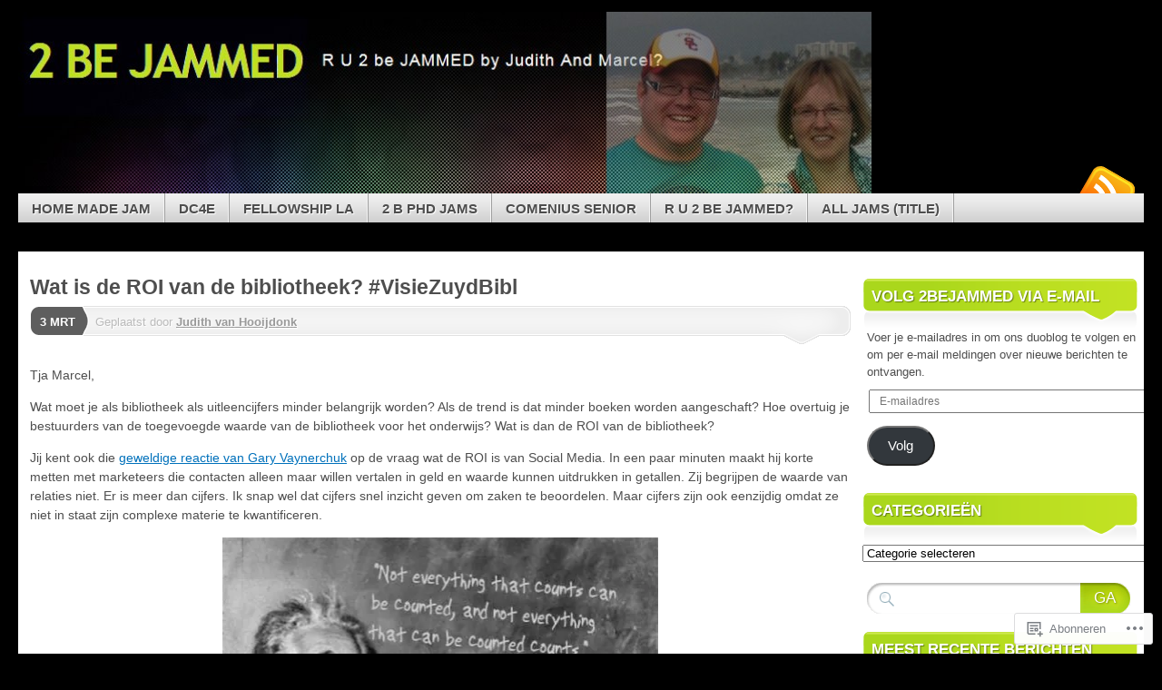

--- FILE ---
content_type: text/html; charset=UTF-8
request_url: https://2bejammed.org/tag/bibliotheek/
body_size: 44770
content:
<!DOCTYPE html>
<!--[if IE 7]>
<html id="ie7" lang="nl">
<![endif]-->
<!--[if IE 8]>
<html id="ie8" lang="nl">
<![endif]-->
<!--[if (!IE)]><!-->
<html lang="nl">
<!--<![endif]-->
<head>
<meta charset="UTF-8" />
<title>bibliotheek | 2 BE JAMMED</title>
<link rel="profile" href="http://gmpg.org/xfn/11" />
<link rel="pingback" href="https://2bejammed.org/xmlrpc.php" />
<meta name='robots' content='max-image-preview:large' />

<!-- Async WordPress.com Remote Login -->
<script id="wpcom_remote_login_js">
var wpcom_remote_login_extra_auth = '';
function wpcom_remote_login_remove_dom_node_id( element_id ) {
	var dom_node = document.getElementById( element_id );
	if ( dom_node ) { dom_node.parentNode.removeChild( dom_node ); }
}
function wpcom_remote_login_remove_dom_node_classes( class_name ) {
	var dom_nodes = document.querySelectorAll( '.' + class_name );
	for ( var i = 0; i < dom_nodes.length; i++ ) {
		dom_nodes[ i ].parentNode.removeChild( dom_nodes[ i ] );
	}
}
function wpcom_remote_login_final_cleanup() {
	wpcom_remote_login_remove_dom_node_classes( "wpcom_remote_login_msg" );
	wpcom_remote_login_remove_dom_node_id( "wpcom_remote_login_key" );
	wpcom_remote_login_remove_dom_node_id( "wpcom_remote_login_validate" );
	wpcom_remote_login_remove_dom_node_id( "wpcom_remote_login_js" );
	wpcom_remote_login_remove_dom_node_id( "wpcom_request_access_iframe" );
	wpcom_remote_login_remove_dom_node_id( "wpcom_request_access_styles" );
}

// Watch for messages back from the remote login
window.addEventListener( "message", function( e ) {
	if ( e.origin === "https://r-login.wordpress.com" ) {
		var data = {};
		try {
			data = JSON.parse( e.data );
		} catch( e ) {
			wpcom_remote_login_final_cleanup();
			return;
		}

		if ( data.msg === 'LOGIN' ) {
			// Clean up the login check iframe
			wpcom_remote_login_remove_dom_node_id( "wpcom_remote_login_key" );

			var id_regex = new RegExp( /^[0-9]+$/ );
			var token_regex = new RegExp( /^.*|.*|.*$/ );
			if (
				token_regex.test( data.token )
				&& id_regex.test( data.wpcomid )
			) {
				// We have everything we need to ask for a login
				var script = document.createElement( "script" );
				script.setAttribute( "id", "wpcom_remote_login_validate" );
				script.src = '/remote-login.php?wpcom_remote_login=validate'
					+ '&wpcomid=' + data.wpcomid
					+ '&token=' + encodeURIComponent( data.token )
					+ '&host=' + window.location.protocol
					+ '//' + window.location.hostname
					+ '&postid=5219'
					+ '&is_singular=';
				document.body.appendChild( script );
			}

			return;
		}

		// Safari ITP, not logged in, so redirect
		if ( data.msg === 'LOGIN-REDIRECT' ) {
			window.location = 'https://wordpress.com/log-in?redirect_to=' + window.location.href;
			return;
		}

		// Safari ITP, storage access failed, remove the request
		if ( data.msg === 'LOGIN-REMOVE' ) {
			var css_zap = 'html { -webkit-transition: margin-top 1s; transition: margin-top 1s; } /* 9001 */ html { margin-top: 0 !important; } * html body { margin-top: 0 !important; } @media screen and ( max-width: 782px ) { html { margin-top: 0 !important; } * html body { margin-top: 0 !important; } }';
			var style_zap = document.createElement( 'style' );
			style_zap.type = 'text/css';
			style_zap.appendChild( document.createTextNode( css_zap ) );
			document.body.appendChild( style_zap );

			var e = document.getElementById( 'wpcom_request_access_iframe' );
			e.parentNode.removeChild( e );

			document.cookie = 'wordpress_com_login_access=denied; path=/; max-age=31536000';

			return;
		}

		// Safari ITP
		if ( data.msg === 'REQUEST_ACCESS' ) {
			console.log( 'request access: safari' );

			// Check ITP iframe enable/disable knob
			if ( wpcom_remote_login_extra_auth !== 'safari_itp_iframe' ) {
				return;
			}

			// If we are in a "private window" there is no ITP.
			var private_window = false;
			try {
				var opendb = window.openDatabase( null, null, null, null );
			} catch( e ) {
				private_window = true;
			}

			if ( private_window ) {
				console.log( 'private window' );
				return;
			}

			var iframe = document.createElement( 'iframe' );
			iframe.id = 'wpcom_request_access_iframe';
			iframe.setAttribute( 'scrolling', 'no' );
			iframe.setAttribute( 'sandbox', 'allow-storage-access-by-user-activation allow-scripts allow-same-origin allow-top-navigation-by-user-activation' );
			iframe.src = 'https://r-login.wordpress.com/remote-login.php?wpcom_remote_login=request_access&origin=' + encodeURIComponent( data.origin ) + '&wpcomid=' + encodeURIComponent( data.wpcomid );

			var css = 'html { -webkit-transition: margin-top 1s; transition: margin-top 1s; } /* 9001 */ html { margin-top: 46px !important; } * html body { margin-top: 46px !important; } @media screen and ( max-width: 660px ) { html { margin-top: 71px !important; } * html body { margin-top: 71px !important; } #wpcom_request_access_iframe { display: block; height: 71px !important; } } #wpcom_request_access_iframe { border: 0px; height: 46px; position: fixed; top: 0; left: 0; width: 100%; min-width: 100%; z-index: 99999; background: #23282d; } ';

			var style = document.createElement( 'style' );
			style.type = 'text/css';
			style.id = 'wpcom_request_access_styles';
			style.appendChild( document.createTextNode( css ) );
			document.body.appendChild( style );

			document.body.appendChild( iframe );
		}

		if ( data.msg === 'DONE' ) {
			wpcom_remote_login_final_cleanup();
		}
	}
}, false );

// Inject the remote login iframe after the page has had a chance to load
// more critical resources
window.addEventListener( "DOMContentLoaded", function( e ) {
	var iframe = document.createElement( "iframe" );
	iframe.style.display = "none";
	iframe.setAttribute( "scrolling", "no" );
	iframe.setAttribute( "id", "wpcom_remote_login_key" );
	iframe.src = "https://r-login.wordpress.com/remote-login.php"
		+ "?wpcom_remote_login=key"
		+ "&origin=aHR0cHM6Ly8yYmVqYW1tZWQub3Jn"
		+ "&wpcomid=25053587"
		+ "&time=" + Math.floor( Date.now() / 1000 );
	document.body.appendChild( iframe );
}, false );
</script>
<link rel='dns-prefetch' href='//s0.wp.com' />
<link rel="alternate" type="application/rss+xml" title="2 BE JAMMED &raquo; Feed" href="https://2bejammed.org/feed/" />
<link rel="alternate" type="application/rss+xml" title="2 BE JAMMED &raquo; Reactiesfeed" href="https://2bejammed.org/comments/feed/" />
<link rel="alternate" type="application/rss+xml" title="2 BE JAMMED &raquo; bibliotheek Tagfeed" href="https://2bejammed.org/tag/bibliotheek/feed/" />
	<script type="text/javascript">
		/* <![CDATA[ */
		function addLoadEvent(func) {
			var oldonload = window.onload;
			if (typeof window.onload != 'function') {
				window.onload = func;
			} else {
				window.onload = function () {
					oldonload();
					func();
				}
			}
		}
		/* ]]> */
	</script>
	<link crossorigin='anonymous' rel='stylesheet' id='all-css-0-1' href='/wp-content/mu-plugins/likes/jetpack-likes.css?m=1743883414i&cssminify=yes' type='text/css' media='all' />
<style id='wp-emoji-styles-inline-css'>

	img.wp-smiley, img.emoji {
		display: inline !important;
		border: none !important;
		box-shadow: none !important;
		height: 1em !important;
		width: 1em !important;
		margin: 0 0.07em !important;
		vertical-align: -0.1em !important;
		background: none !important;
		padding: 0 !important;
	}
/*# sourceURL=wp-emoji-styles-inline-css */
</style>
<link crossorigin='anonymous' rel='stylesheet' id='all-css-2-1' href='/wp-content/plugins/gutenberg-core/v22.4.2/build/styles/block-library/style.min.css?m=1769608164i&cssminify=yes' type='text/css' media='all' />
<style id='wp-block-library-inline-css'>
.has-text-align-justify {
	text-align:justify;
}
.has-text-align-justify{text-align:justify;}

/*# sourceURL=wp-block-library-inline-css */
</style><style id='global-styles-inline-css'>
:root{--wp--preset--aspect-ratio--square: 1;--wp--preset--aspect-ratio--4-3: 4/3;--wp--preset--aspect-ratio--3-4: 3/4;--wp--preset--aspect-ratio--3-2: 3/2;--wp--preset--aspect-ratio--2-3: 2/3;--wp--preset--aspect-ratio--16-9: 16/9;--wp--preset--aspect-ratio--9-16: 9/16;--wp--preset--color--black: #000000;--wp--preset--color--cyan-bluish-gray: #abb8c3;--wp--preset--color--white: #ffffff;--wp--preset--color--pale-pink: #f78da7;--wp--preset--color--vivid-red: #cf2e2e;--wp--preset--color--luminous-vivid-orange: #ff6900;--wp--preset--color--luminous-vivid-amber: #fcb900;--wp--preset--color--light-green-cyan: #7bdcb5;--wp--preset--color--vivid-green-cyan: #00d084;--wp--preset--color--pale-cyan-blue: #8ed1fc;--wp--preset--color--vivid-cyan-blue: #0693e3;--wp--preset--color--vivid-purple: #9b51e0;--wp--preset--gradient--vivid-cyan-blue-to-vivid-purple: linear-gradient(135deg,rgb(6,147,227) 0%,rgb(155,81,224) 100%);--wp--preset--gradient--light-green-cyan-to-vivid-green-cyan: linear-gradient(135deg,rgb(122,220,180) 0%,rgb(0,208,130) 100%);--wp--preset--gradient--luminous-vivid-amber-to-luminous-vivid-orange: linear-gradient(135deg,rgb(252,185,0) 0%,rgb(255,105,0) 100%);--wp--preset--gradient--luminous-vivid-orange-to-vivid-red: linear-gradient(135deg,rgb(255,105,0) 0%,rgb(207,46,46) 100%);--wp--preset--gradient--very-light-gray-to-cyan-bluish-gray: linear-gradient(135deg,rgb(238,238,238) 0%,rgb(169,184,195) 100%);--wp--preset--gradient--cool-to-warm-spectrum: linear-gradient(135deg,rgb(74,234,220) 0%,rgb(151,120,209) 20%,rgb(207,42,186) 40%,rgb(238,44,130) 60%,rgb(251,105,98) 80%,rgb(254,248,76) 100%);--wp--preset--gradient--blush-light-purple: linear-gradient(135deg,rgb(255,206,236) 0%,rgb(152,150,240) 100%);--wp--preset--gradient--blush-bordeaux: linear-gradient(135deg,rgb(254,205,165) 0%,rgb(254,45,45) 50%,rgb(107,0,62) 100%);--wp--preset--gradient--luminous-dusk: linear-gradient(135deg,rgb(255,203,112) 0%,rgb(199,81,192) 50%,rgb(65,88,208) 100%);--wp--preset--gradient--pale-ocean: linear-gradient(135deg,rgb(255,245,203) 0%,rgb(182,227,212) 50%,rgb(51,167,181) 100%);--wp--preset--gradient--electric-grass: linear-gradient(135deg,rgb(202,248,128) 0%,rgb(113,206,126) 100%);--wp--preset--gradient--midnight: linear-gradient(135deg,rgb(2,3,129) 0%,rgb(40,116,252) 100%);--wp--preset--font-size--small: 13px;--wp--preset--font-size--medium: 20px;--wp--preset--font-size--large: 36px;--wp--preset--font-size--x-large: 42px;--wp--preset--font-family--albert-sans: 'Albert Sans', sans-serif;--wp--preset--font-family--alegreya: Alegreya, serif;--wp--preset--font-family--arvo: Arvo, serif;--wp--preset--font-family--bodoni-moda: 'Bodoni Moda', serif;--wp--preset--font-family--bricolage-grotesque: 'Bricolage Grotesque', sans-serif;--wp--preset--font-family--cabin: Cabin, sans-serif;--wp--preset--font-family--chivo: Chivo, sans-serif;--wp--preset--font-family--commissioner: Commissioner, sans-serif;--wp--preset--font-family--cormorant: Cormorant, serif;--wp--preset--font-family--courier-prime: 'Courier Prime', monospace;--wp--preset--font-family--crimson-pro: 'Crimson Pro', serif;--wp--preset--font-family--dm-mono: 'DM Mono', monospace;--wp--preset--font-family--dm-sans: 'DM Sans', sans-serif;--wp--preset--font-family--dm-serif-display: 'DM Serif Display', serif;--wp--preset--font-family--domine: Domine, serif;--wp--preset--font-family--eb-garamond: 'EB Garamond', serif;--wp--preset--font-family--epilogue: Epilogue, sans-serif;--wp--preset--font-family--fahkwang: Fahkwang, sans-serif;--wp--preset--font-family--figtree: Figtree, sans-serif;--wp--preset--font-family--fira-sans: 'Fira Sans', sans-serif;--wp--preset--font-family--fjalla-one: 'Fjalla One', sans-serif;--wp--preset--font-family--fraunces: Fraunces, serif;--wp--preset--font-family--gabarito: Gabarito, system-ui;--wp--preset--font-family--ibm-plex-mono: 'IBM Plex Mono', monospace;--wp--preset--font-family--ibm-plex-sans: 'IBM Plex Sans', sans-serif;--wp--preset--font-family--ibarra-real-nova: 'Ibarra Real Nova', serif;--wp--preset--font-family--instrument-serif: 'Instrument Serif', serif;--wp--preset--font-family--inter: Inter, sans-serif;--wp--preset--font-family--josefin-sans: 'Josefin Sans', sans-serif;--wp--preset--font-family--jost: Jost, sans-serif;--wp--preset--font-family--libre-baskerville: 'Libre Baskerville', serif;--wp--preset--font-family--libre-franklin: 'Libre Franklin', sans-serif;--wp--preset--font-family--literata: Literata, serif;--wp--preset--font-family--lora: Lora, serif;--wp--preset--font-family--merriweather: Merriweather, serif;--wp--preset--font-family--montserrat: Montserrat, sans-serif;--wp--preset--font-family--newsreader: Newsreader, serif;--wp--preset--font-family--noto-sans-mono: 'Noto Sans Mono', sans-serif;--wp--preset--font-family--nunito: Nunito, sans-serif;--wp--preset--font-family--open-sans: 'Open Sans', sans-serif;--wp--preset--font-family--overpass: Overpass, sans-serif;--wp--preset--font-family--pt-serif: 'PT Serif', serif;--wp--preset--font-family--petrona: Petrona, serif;--wp--preset--font-family--piazzolla: Piazzolla, serif;--wp--preset--font-family--playfair-display: 'Playfair Display', serif;--wp--preset--font-family--plus-jakarta-sans: 'Plus Jakarta Sans', sans-serif;--wp--preset--font-family--poppins: Poppins, sans-serif;--wp--preset--font-family--raleway: Raleway, sans-serif;--wp--preset--font-family--roboto: Roboto, sans-serif;--wp--preset--font-family--roboto-slab: 'Roboto Slab', serif;--wp--preset--font-family--rubik: Rubik, sans-serif;--wp--preset--font-family--rufina: Rufina, serif;--wp--preset--font-family--sora: Sora, sans-serif;--wp--preset--font-family--source-sans-3: 'Source Sans 3', sans-serif;--wp--preset--font-family--source-serif-4: 'Source Serif 4', serif;--wp--preset--font-family--space-mono: 'Space Mono', monospace;--wp--preset--font-family--syne: Syne, sans-serif;--wp--preset--font-family--texturina: Texturina, serif;--wp--preset--font-family--urbanist: Urbanist, sans-serif;--wp--preset--font-family--work-sans: 'Work Sans', sans-serif;--wp--preset--spacing--20: 0.44rem;--wp--preset--spacing--30: 0.67rem;--wp--preset--spacing--40: 1rem;--wp--preset--spacing--50: 1.5rem;--wp--preset--spacing--60: 2.25rem;--wp--preset--spacing--70: 3.38rem;--wp--preset--spacing--80: 5.06rem;--wp--preset--shadow--natural: 6px 6px 9px rgba(0, 0, 0, 0.2);--wp--preset--shadow--deep: 12px 12px 50px rgba(0, 0, 0, 0.4);--wp--preset--shadow--sharp: 6px 6px 0px rgba(0, 0, 0, 0.2);--wp--preset--shadow--outlined: 6px 6px 0px -3px rgb(255, 255, 255), 6px 6px rgb(0, 0, 0);--wp--preset--shadow--crisp: 6px 6px 0px rgb(0, 0, 0);}:where(body) { margin: 0; }:where(.is-layout-flex){gap: 0.5em;}:where(.is-layout-grid){gap: 0.5em;}body .is-layout-flex{display: flex;}.is-layout-flex{flex-wrap: wrap;align-items: center;}.is-layout-flex > :is(*, div){margin: 0;}body .is-layout-grid{display: grid;}.is-layout-grid > :is(*, div){margin: 0;}body{padding-top: 0px;padding-right: 0px;padding-bottom: 0px;padding-left: 0px;}:root :where(.wp-element-button, .wp-block-button__link){background-color: #32373c;border-width: 0;color: #fff;font-family: inherit;font-size: inherit;font-style: inherit;font-weight: inherit;letter-spacing: inherit;line-height: inherit;padding-top: calc(0.667em + 2px);padding-right: calc(1.333em + 2px);padding-bottom: calc(0.667em + 2px);padding-left: calc(1.333em + 2px);text-decoration: none;text-transform: inherit;}.has-black-color{color: var(--wp--preset--color--black) !important;}.has-cyan-bluish-gray-color{color: var(--wp--preset--color--cyan-bluish-gray) !important;}.has-white-color{color: var(--wp--preset--color--white) !important;}.has-pale-pink-color{color: var(--wp--preset--color--pale-pink) !important;}.has-vivid-red-color{color: var(--wp--preset--color--vivid-red) !important;}.has-luminous-vivid-orange-color{color: var(--wp--preset--color--luminous-vivid-orange) !important;}.has-luminous-vivid-amber-color{color: var(--wp--preset--color--luminous-vivid-amber) !important;}.has-light-green-cyan-color{color: var(--wp--preset--color--light-green-cyan) !important;}.has-vivid-green-cyan-color{color: var(--wp--preset--color--vivid-green-cyan) !important;}.has-pale-cyan-blue-color{color: var(--wp--preset--color--pale-cyan-blue) !important;}.has-vivid-cyan-blue-color{color: var(--wp--preset--color--vivid-cyan-blue) !important;}.has-vivid-purple-color{color: var(--wp--preset--color--vivid-purple) !important;}.has-black-background-color{background-color: var(--wp--preset--color--black) !important;}.has-cyan-bluish-gray-background-color{background-color: var(--wp--preset--color--cyan-bluish-gray) !important;}.has-white-background-color{background-color: var(--wp--preset--color--white) !important;}.has-pale-pink-background-color{background-color: var(--wp--preset--color--pale-pink) !important;}.has-vivid-red-background-color{background-color: var(--wp--preset--color--vivid-red) !important;}.has-luminous-vivid-orange-background-color{background-color: var(--wp--preset--color--luminous-vivid-orange) !important;}.has-luminous-vivid-amber-background-color{background-color: var(--wp--preset--color--luminous-vivid-amber) !important;}.has-light-green-cyan-background-color{background-color: var(--wp--preset--color--light-green-cyan) !important;}.has-vivid-green-cyan-background-color{background-color: var(--wp--preset--color--vivid-green-cyan) !important;}.has-pale-cyan-blue-background-color{background-color: var(--wp--preset--color--pale-cyan-blue) !important;}.has-vivid-cyan-blue-background-color{background-color: var(--wp--preset--color--vivid-cyan-blue) !important;}.has-vivid-purple-background-color{background-color: var(--wp--preset--color--vivid-purple) !important;}.has-black-border-color{border-color: var(--wp--preset--color--black) !important;}.has-cyan-bluish-gray-border-color{border-color: var(--wp--preset--color--cyan-bluish-gray) !important;}.has-white-border-color{border-color: var(--wp--preset--color--white) !important;}.has-pale-pink-border-color{border-color: var(--wp--preset--color--pale-pink) !important;}.has-vivid-red-border-color{border-color: var(--wp--preset--color--vivid-red) !important;}.has-luminous-vivid-orange-border-color{border-color: var(--wp--preset--color--luminous-vivid-orange) !important;}.has-luminous-vivid-amber-border-color{border-color: var(--wp--preset--color--luminous-vivid-amber) !important;}.has-light-green-cyan-border-color{border-color: var(--wp--preset--color--light-green-cyan) !important;}.has-vivid-green-cyan-border-color{border-color: var(--wp--preset--color--vivid-green-cyan) !important;}.has-pale-cyan-blue-border-color{border-color: var(--wp--preset--color--pale-cyan-blue) !important;}.has-vivid-cyan-blue-border-color{border-color: var(--wp--preset--color--vivid-cyan-blue) !important;}.has-vivid-purple-border-color{border-color: var(--wp--preset--color--vivid-purple) !important;}.has-vivid-cyan-blue-to-vivid-purple-gradient-background{background: var(--wp--preset--gradient--vivid-cyan-blue-to-vivid-purple) !important;}.has-light-green-cyan-to-vivid-green-cyan-gradient-background{background: var(--wp--preset--gradient--light-green-cyan-to-vivid-green-cyan) !important;}.has-luminous-vivid-amber-to-luminous-vivid-orange-gradient-background{background: var(--wp--preset--gradient--luminous-vivid-amber-to-luminous-vivid-orange) !important;}.has-luminous-vivid-orange-to-vivid-red-gradient-background{background: var(--wp--preset--gradient--luminous-vivid-orange-to-vivid-red) !important;}.has-very-light-gray-to-cyan-bluish-gray-gradient-background{background: var(--wp--preset--gradient--very-light-gray-to-cyan-bluish-gray) !important;}.has-cool-to-warm-spectrum-gradient-background{background: var(--wp--preset--gradient--cool-to-warm-spectrum) !important;}.has-blush-light-purple-gradient-background{background: var(--wp--preset--gradient--blush-light-purple) !important;}.has-blush-bordeaux-gradient-background{background: var(--wp--preset--gradient--blush-bordeaux) !important;}.has-luminous-dusk-gradient-background{background: var(--wp--preset--gradient--luminous-dusk) !important;}.has-pale-ocean-gradient-background{background: var(--wp--preset--gradient--pale-ocean) !important;}.has-electric-grass-gradient-background{background: var(--wp--preset--gradient--electric-grass) !important;}.has-midnight-gradient-background{background: var(--wp--preset--gradient--midnight) !important;}.has-small-font-size{font-size: var(--wp--preset--font-size--small) !important;}.has-medium-font-size{font-size: var(--wp--preset--font-size--medium) !important;}.has-large-font-size{font-size: var(--wp--preset--font-size--large) !important;}.has-x-large-font-size{font-size: var(--wp--preset--font-size--x-large) !important;}.has-albert-sans-font-family{font-family: var(--wp--preset--font-family--albert-sans) !important;}.has-alegreya-font-family{font-family: var(--wp--preset--font-family--alegreya) !important;}.has-arvo-font-family{font-family: var(--wp--preset--font-family--arvo) !important;}.has-bodoni-moda-font-family{font-family: var(--wp--preset--font-family--bodoni-moda) !important;}.has-bricolage-grotesque-font-family{font-family: var(--wp--preset--font-family--bricolage-grotesque) !important;}.has-cabin-font-family{font-family: var(--wp--preset--font-family--cabin) !important;}.has-chivo-font-family{font-family: var(--wp--preset--font-family--chivo) !important;}.has-commissioner-font-family{font-family: var(--wp--preset--font-family--commissioner) !important;}.has-cormorant-font-family{font-family: var(--wp--preset--font-family--cormorant) !important;}.has-courier-prime-font-family{font-family: var(--wp--preset--font-family--courier-prime) !important;}.has-crimson-pro-font-family{font-family: var(--wp--preset--font-family--crimson-pro) !important;}.has-dm-mono-font-family{font-family: var(--wp--preset--font-family--dm-mono) !important;}.has-dm-sans-font-family{font-family: var(--wp--preset--font-family--dm-sans) !important;}.has-dm-serif-display-font-family{font-family: var(--wp--preset--font-family--dm-serif-display) !important;}.has-domine-font-family{font-family: var(--wp--preset--font-family--domine) !important;}.has-eb-garamond-font-family{font-family: var(--wp--preset--font-family--eb-garamond) !important;}.has-epilogue-font-family{font-family: var(--wp--preset--font-family--epilogue) !important;}.has-fahkwang-font-family{font-family: var(--wp--preset--font-family--fahkwang) !important;}.has-figtree-font-family{font-family: var(--wp--preset--font-family--figtree) !important;}.has-fira-sans-font-family{font-family: var(--wp--preset--font-family--fira-sans) !important;}.has-fjalla-one-font-family{font-family: var(--wp--preset--font-family--fjalla-one) !important;}.has-fraunces-font-family{font-family: var(--wp--preset--font-family--fraunces) !important;}.has-gabarito-font-family{font-family: var(--wp--preset--font-family--gabarito) !important;}.has-ibm-plex-mono-font-family{font-family: var(--wp--preset--font-family--ibm-plex-mono) !important;}.has-ibm-plex-sans-font-family{font-family: var(--wp--preset--font-family--ibm-plex-sans) !important;}.has-ibarra-real-nova-font-family{font-family: var(--wp--preset--font-family--ibarra-real-nova) !important;}.has-instrument-serif-font-family{font-family: var(--wp--preset--font-family--instrument-serif) !important;}.has-inter-font-family{font-family: var(--wp--preset--font-family--inter) !important;}.has-josefin-sans-font-family{font-family: var(--wp--preset--font-family--josefin-sans) !important;}.has-jost-font-family{font-family: var(--wp--preset--font-family--jost) !important;}.has-libre-baskerville-font-family{font-family: var(--wp--preset--font-family--libre-baskerville) !important;}.has-libre-franklin-font-family{font-family: var(--wp--preset--font-family--libre-franklin) !important;}.has-literata-font-family{font-family: var(--wp--preset--font-family--literata) !important;}.has-lora-font-family{font-family: var(--wp--preset--font-family--lora) !important;}.has-merriweather-font-family{font-family: var(--wp--preset--font-family--merriweather) !important;}.has-montserrat-font-family{font-family: var(--wp--preset--font-family--montserrat) !important;}.has-newsreader-font-family{font-family: var(--wp--preset--font-family--newsreader) !important;}.has-noto-sans-mono-font-family{font-family: var(--wp--preset--font-family--noto-sans-mono) !important;}.has-nunito-font-family{font-family: var(--wp--preset--font-family--nunito) !important;}.has-open-sans-font-family{font-family: var(--wp--preset--font-family--open-sans) !important;}.has-overpass-font-family{font-family: var(--wp--preset--font-family--overpass) !important;}.has-pt-serif-font-family{font-family: var(--wp--preset--font-family--pt-serif) !important;}.has-petrona-font-family{font-family: var(--wp--preset--font-family--petrona) !important;}.has-piazzolla-font-family{font-family: var(--wp--preset--font-family--piazzolla) !important;}.has-playfair-display-font-family{font-family: var(--wp--preset--font-family--playfair-display) !important;}.has-plus-jakarta-sans-font-family{font-family: var(--wp--preset--font-family--plus-jakarta-sans) !important;}.has-poppins-font-family{font-family: var(--wp--preset--font-family--poppins) !important;}.has-raleway-font-family{font-family: var(--wp--preset--font-family--raleway) !important;}.has-roboto-font-family{font-family: var(--wp--preset--font-family--roboto) !important;}.has-roboto-slab-font-family{font-family: var(--wp--preset--font-family--roboto-slab) !important;}.has-rubik-font-family{font-family: var(--wp--preset--font-family--rubik) !important;}.has-rufina-font-family{font-family: var(--wp--preset--font-family--rufina) !important;}.has-sora-font-family{font-family: var(--wp--preset--font-family--sora) !important;}.has-source-sans-3-font-family{font-family: var(--wp--preset--font-family--source-sans-3) !important;}.has-source-serif-4-font-family{font-family: var(--wp--preset--font-family--source-serif-4) !important;}.has-space-mono-font-family{font-family: var(--wp--preset--font-family--space-mono) !important;}.has-syne-font-family{font-family: var(--wp--preset--font-family--syne) !important;}.has-texturina-font-family{font-family: var(--wp--preset--font-family--texturina) !important;}.has-urbanist-font-family{font-family: var(--wp--preset--font-family--urbanist) !important;}.has-work-sans-font-family{font-family: var(--wp--preset--font-family--work-sans) !important;}
/*# sourceURL=global-styles-inline-css */
</style>

<style id='classic-theme-styles-inline-css'>
.wp-block-button__link{background-color:#32373c;border-radius:9999px;box-shadow:none;color:#fff;font-size:1.125em;padding:calc(.667em + 2px) calc(1.333em + 2px);text-decoration:none}.wp-block-file__button{background:#32373c;color:#fff}.wp-block-accordion-heading{margin:0}.wp-block-accordion-heading__toggle{background-color:inherit!important;color:inherit!important}.wp-block-accordion-heading__toggle:not(:focus-visible){outline:none}.wp-block-accordion-heading__toggle:focus,.wp-block-accordion-heading__toggle:hover{background-color:inherit!important;border:none;box-shadow:none;color:inherit;padding:var(--wp--preset--spacing--20,1em) 0;text-decoration:none}.wp-block-accordion-heading__toggle:focus-visible{outline:auto;outline-offset:0}
/*# sourceURL=/wp-content/plugins/gutenberg-core/v22.4.2/build/styles/block-library/classic.min.css */
</style>
<link crossorigin='anonymous' rel='stylesheet' id='all-css-4-1' href='/_static/??-eJx9kFlOw0AMhi+EY4VUUB4QZ0km7tQwG2NPS29fl6oLosqLN/2fN9wXcDkpJcUSmuck6PIUsvsSfO76ddeDcCyBoNKuW+HMolcFiB4CdU7kCe8axQa3XpWsHsuoJ0WkmUcKFE22hO159qSGyyUGpZ9lpNgYmKZSSQTMRm4RdGuz5B93LmNpE8aDKH83wse3PFK6HHKVswNfidLSYpXsWd5C/3vOLV2CPGWwF4/KOf1JYBNGrif0I773r6v+5W0YhvXnESz8qrY=&cssminify=yes' type='text/css' media='all' />
<link crossorigin='anonymous' rel='stylesheet' id='print-css-5-1' href='/wp-content/mu-plugins/global-print/global-print.css?m=1465851035i&cssminify=yes' type='text/css' media='print' />
<style id='jetpack-global-styles-frontend-style-inline-css'>
:root { --font-headings: unset; --font-base: unset; --font-headings-default: -apple-system,BlinkMacSystemFont,"Segoe UI",Roboto,Oxygen-Sans,Ubuntu,Cantarell,"Helvetica Neue",sans-serif; --font-base-default: -apple-system,BlinkMacSystemFont,"Segoe UI",Roboto,Oxygen-Sans,Ubuntu,Cantarell,"Helvetica Neue",sans-serif;}
/*# sourceURL=jetpack-global-styles-frontend-style-inline-css */
</style>
<link crossorigin='anonymous' rel='stylesheet' id='all-css-8-1' href='/_static/??-eJyNjcEKwjAQRH/IuFRT6kX8FNkmS5K6yQY3Qfx7bfEiXrwM82B4A49qnJRGpUHupnIPqSgs1Cq624chi6zhO5OCRryTR++fW00l7J3qDv43XVNxoOISsmEJol/wY2uR8vs3WggsM/I6uOTzMI3Hw8lOg11eUT1JKA==&cssminify=yes' type='text/css' media='all' />
<script type="text/javascript" id="wpcom-actionbar-placeholder-js-extra">
/* <![CDATA[ */
var actionbardata = {"siteID":"25053587","postID":"0","siteURL":"https://2bejammed.org","xhrURL":"https://2bejammed.org/wp-admin/admin-ajax.php","nonce":"a2d72dba4d","isLoggedIn":"","statusMessage":"","subsEmailDefault":"instantly","proxyScriptUrl":"https://s0.wp.com/wp-content/js/wpcom-proxy-request.js?m=1513050504i&amp;ver=20211021","i18n":{"followedText":"Nieuwe berichten van deze site verschijnen nu in je \u003Ca href=\"https://wordpress.com/reader\"\u003EReader\u003C/a\u003E","foldBar":"Deze balk inklappen","unfoldBar":"Deze balk uitbreiden","shortLinkCopied":"Shortlink gekopieerd naar klembord."}};
//# sourceURL=wpcom-actionbar-placeholder-js-extra
/* ]]> */
</script>
<script type="text/javascript" id="jetpack-mu-wpcom-settings-js-before">
/* <![CDATA[ */
var JETPACK_MU_WPCOM_SETTINGS = {"assetsUrl":"https://s0.wp.com/wp-content/mu-plugins/jetpack-mu-wpcom-plugin/moon/jetpack_vendor/automattic/jetpack-mu-wpcom/src/build/"};
//# sourceURL=jetpack-mu-wpcom-settings-js-before
/* ]]> */
</script>
<script crossorigin='anonymous' type='text/javascript'  src='/_static/??-eJyFjUsOwjAMBS9E6gLit0CcpaQGHNVOiB1Bbt9UAokdq7eYGT14JeejGIpBUMiTuZTju3ZBV9AYiZ/KiLrA8CyY62c6JvkrOaZ7Hgx/5e+bPZBbksoVuKpRC5b+VsQbRdHmX/i8Pmz63bbfH09hBps+PvY='></script>
<script type="text/javascript" id="rlt-proxy-js-after">
/* <![CDATA[ */
	rltInitialize( {"token":null,"iframeOrigins":["https:\/\/widgets.wp.com"]} );
//# sourceURL=rlt-proxy-js-after
/* ]]> */
</script>
<link rel="EditURI" type="application/rsd+xml" title="RSD" href="https://2bejammed.wordpress.com/xmlrpc.php?rsd" />
<meta name="generator" content="WordPress.com" />

<!-- Jetpack Open Graph Tags -->
<meta property="og:type" content="website" />
<meta property="og:title" content="bibliotheek &#8211; 2 BE JAMMED" />
<meta property="og:url" content="https://2bejammed.org/tag/bibliotheek/" />
<meta property="og:site_name" content="2 BE JAMMED" />
<meta property="og:image" content="https://secure.gravatar.com/blavatar/401700e2ea5db6118514b8ee9387175576bbb25f42283c97fb97d73e19dd4e8b?s=200&#038;ts=1769671328" />
<meta property="og:image:width" content="200" />
<meta property="og:image:height" content="200" />
<meta property="og:image:alt" content="" />
<meta property="og:locale" content="nl_NL" />
<meta name="twitter:creator" content="@jujuutje" />
<meta name="twitter:site" content="@jujuutje" />

<!-- End Jetpack Open Graph Tags -->
<link rel="shortcut icon" type="image/x-icon" href="https://secure.gravatar.com/blavatar/401700e2ea5db6118514b8ee9387175576bbb25f42283c97fb97d73e19dd4e8b?s=32" sizes="16x16" />
<link rel="icon" type="image/x-icon" href="https://secure.gravatar.com/blavatar/401700e2ea5db6118514b8ee9387175576bbb25f42283c97fb97d73e19dd4e8b?s=32" sizes="16x16" />
<link rel="apple-touch-icon" href="https://secure.gravatar.com/blavatar/401700e2ea5db6118514b8ee9387175576bbb25f42283c97fb97d73e19dd4e8b?s=114" />
<link rel='openid.server' href='https://2bejammed.org/?openidserver=1' />
<link rel='openid.delegate' href='https://2bejammed.org/' />
<link rel="search" type="application/opensearchdescription+xml" href="https://2bejammed.org/osd.xml" title="2 BE JAMMED" />
<link rel="search" type="application/opensearchdescription+xml" href="https://s1.wp.com/opensearch.xml" title="WordPress.com" />
	<style type="text/css">
				#branding {
			margin-top: 1em;
			padding: 0;
		}
		#branding #logo {
			border-width: 0;
			padding-right: .1em;
		}
		</style>
	<style type="text/css">.recentcomments a{display:inline !important;padding:0 !important;margin:0 !important;}</style>		<style type="text/css">
			.recentcomments a {
				display: inline !important;
				padding: 0 !important;
				margin: 0 !important;
			}

			table.recentcommentsavatartop img.avatar, table.recentcommentsavatarend img.avatar {
				border: 0px;
				margin: 0;
			}

			table.recentcommentsavatartop a, table.recentcommentsavatarend a {
				border: 0px !important;
				background-color: transparent !important;
			}

			td.recentcommentsavatarend, td.recentcommentsavatartop {
				padding: 0px 0px 1px 0px;
				margin: 0px;
			}

			td.recentcommentstextend {
				border: none !important;
				padding: 0px 0px 2px 10px;
			}

			.rtl td.recentcommentstextend {
				padding: 0px 10px 2px 0px;
			}

			td.recentcommentstexttop {
				border: none;
				padding: 0px 0px 0px 10px;
			}

			.rtl td.recentcommentstexttop {
				padding: 0px 10px 0px 0px;
			}
		</style>
		<meta name="description" content="Berichten over bibliotheek geschreven door Judith van Hooijdonk" />
	<style type="text/css">
			#branding {
			background: url('https://2bejammed.org/wp-content/uploads/2011/08/cropped-headerjam23.jpg');
			width: 940px;
			height: 148px; /* 200 - 52 for top padding */
		}
		#page {
			background: none;
		}
		#branding {
			padding: 4em 0 0;
		}
		.home-link{
			width:920px;
			height:148px;
			display: block;
		}
		#branding #logo {
			margin: 0 0 0 .3em;
			padding-right: .3em;
		}
		#site-description {
			margin: 0.2em 0 0 1em;
			padding: .8em 0.2em;
		}
			#logo,
		#site-description {
 	 		position: absolute !important;
			clip: rect(1px 1px 1px 1px); /* IE6, IE7 */
			clip: rect(1px, 1px, 1px, 1px);
		}
		</style>
				<link rel="stylesheet" id="custom-css-css" type="text/css" href="https://s0.wp.com/?custom-css=1&#038;csblog=1H7A7&#038;cscache=6&#038;csrev=21" />
			<link crossorigin='anonymous' rel='stylesheet' id='all-css-0-3' href='/_static/??-eJydjtsKg0AMRH+oGqy00ofSTykag0R3N8FkEf++ll6gb23fZobDYWDRAiU5JYeYCw154GQwkmuL07NDFElw5YTQBcHJwBZWmks028H3hih9DmSA7SzZKLyh1/Cr8HEpc+jBcmc4szrLBn+0MnL69+rC/UBu4KKFim3JfA10113iuWoO9ak51tV+vAFFyXy4&cssminify=yes' type='text/css' media='all' />
</head>

<body class="archive tag tag-bibliotheek tag-201631 wp-theme-pubmystique customizer-styles-applied content-sidebar jetpack-reblog-enabled">
<div id="page">

	<div id="container">

		<ul class="skip">
			<li><a href="#access">Direct naar navigatie</a></li>
			<li><a href="#main">Spring naar de hoofdinhoud</a></li>
			<li><a href="#sidebar">Direct naar primaire zijbalk</a></li>
			<li><a href="#sidebar2">Sla over naar secundaire zijbalk</a></li>
			<li><a href="#footer">Direct naar voettekst</a></li>
		</ul>

		<div id="header">
			<div id="branding" class="clear-block">
				<a class="home-link" href="https://2bejammed.org/" title="2 BE JAMMED" rel="home">
					<h1 id="logo">2 BE JAMMED</h1>
					<h2 id="site-description">R U 2 be JAMMED by Judith And Marcel?</h2>
				</a>
			</div><!-- #branding-->

			<div id="access" class="clear-block" role="navigation">
				<ul id="menu-menu" class="menu"><li id="menu-item-531" class="menu-item menu-item-type-custom menu-item-object-custom menu-item-531"><a href="https://2bejammed.wordpress.com/">HOME MADE JAM</a></li>
<li id="menu-item-14927" class="menu-item menu-item-type-post_type menu-item-object-page menu-item-has-children menu-item-14927"><a href="https://2bejammed.org/dc4e/">DC4E</a>
<ul class="sub-menu">
	<li id="menu-item-14884" class="menu-item menu-item-type-post_type menu-item-object-page menu-item-14884"><a href="https://2bejammed.org/8stappen/">De 8 stappen</a></li>
	<li id="menu-item-14886" class="menu-item menu-item-type-post_type menu-item-object-page menu-item-14886"><a href="https://2bejammed.org/stap-1-ambitie/">Stap 1 Ambitie</a></li>
	<li id="menu-item-14890" class="menu-item menu-item-type-post_type menu-item-object-page menu-item-14890"><a href="https://2bejammed.org/stap-2-uitdaging/">Stap 2 Uitdaging</a></li>
	<li id="menu-item-14919" class="menu-item menu-item-type-post_type menu-item-object-page menu-item-14919"><a href="https://2bejammed.org/stap-3-inspiratie/">Stap 3 Inspiratie</a></li>
	<li id="menu-item-14918" class="menu-item menu-item-type-post_type menu-item-object-page menu-item-14918"><a href="https://2bejammed.org/stap-4-analyse/">Stap 4 Analyse</a></li>
	<li id="menu-item-14917" class="menu-item menu-item-type-post_type menu-item-object-page menu-item-14917"><a href="https://2bejammed.org/stap-5-ontwerp/">Stap 5 Ontwerp</a></li>
	<li id="menu-item-14916" class="menu-item menu-item-type-post_type menu-item-object-page menu-item-14916"><a href="https://2bejammed.org/stap-6-protype/">Stap 6 Protype</a></li>
	<li id="menu-item-14905" class="menu-item menu-item-type-post_type menu-item-object-page menu-item-14905"><a href="https://2bejammed.org/stap-7-evaluatie/">Stap 7 Evaluatie</a></li>
	<li id="menu-item-14908" class="menu-item menu-item-type-post_type menu-item-object-page menu-item-14908"><a href="https://2bejammed.org/stap-adaptie/">Stap 8 Adaptie</a></li>
	<li id="menu-item-14913" class="menu-item menu-item-type-post_type menu-item-object-page menu-item-14913"><a href="https://2bejammed.org/publicaties-over-dc4e/">Publicaties over DC4E</a></li>
	<li id="menu-item-15068" class="menu-item menu-item-type-post_type menu-item-object-page menu-item-15068"><a href="https://2bejammed.org/dc4e-english-info/">DC4E (English info)</a></li>
</ul>
</li>
<li id="menu-item-14687" class="menu-item menu-item-type-post_type menu-item-object-page menu-item-14687"><a href="https://2bejammed.org/fellowship-of-the-learning-activity/" title="Fellowship of the Learning Activity">Fellowship LA</a></li>
<li id="menu-item-6865" class="menu-item menu-item-type-taxonomy menu-item-object-category menu-item-has-children menu-item-6865"><a href="https://2bejammed.org/category/2-b-phd-jams/">2 B PhD JAMS</a>
<ul class="sub-menu">
	<li id="menu-item-13677" class="menu-item menu-item-type-taxonomy menu-item-object-category menu-item-13677"><a href="https://2bejammed.org/category/2-b-phd-jams/overview-la4ld/">Overview LA4LD</a></li>
	<li id="menu-item-13678" class="menu-item menu-item-type-taxonomy menu-item-object-category menu-item-13678"><a href="https://2bejammed.org/category/2-b-phd-jams/projects/">Projects</a></li>
	<li id="menu-item-13860" class="menu-item menu-item-type-post_type menu-item-object-page menu-item-has-children menu-item-13860"><a href="https://2bejammed.org/promotie-onderzoek-marcel-schmitz/projecten/">Projecten</a>
	<ul class="sub-menu">
		<li id="menu-item-13861" class="menu-item menu-item-type-post_type menu-item-object-page menu-item-13861"><a href="https://2bejammed.org/promotie-onderzoek-marcel-schmitz/projecten/learning-analytics-experiment-surf/">Learning Analytics experiment SURF</a></li>
		<li id="menu-item-13862" class="menu-item menu-item-type-post_type menu-item-object-page menu-item-13862"><a href="https://2bejammed.org/promotie-onderzoek-marcel-schmitz/projecten/reflector/">Reflector</a></li>
	</ul>
</li>
	<li id="menu-item-13679" class="menu-item menu-item-type-taxonomy menu-item-object-category menu-item-has-children menu-item-13679"><a href="https://2bejammed.org/category/2-b-phd-jams/publications-and-presentations/">Publications and Presentations</a>
	<ul class="sub-menu">
		<li id="menu-item-13863" class="menu-item menu-item-type-post_type menu-item-object-page menu-item-13863"><a href="https://2bejammed.org/promotie-onderzoek-marcel-schmitz/publicaties/">Publicaties</a></li>
		<li id="menu-item-13864" class="menu-item menu-item-type-post_type menu-item-object-page menu-item-13864"><a href="https://2bejammed.org/promotie-onderzoek-marcel-schmitz/presentaties-ectel-2017/">Presentaties ECTEL 2017</a></li>
	</ul>
</li>
	<li id="menu-item-13676" class="menu-item menu-item-type-taxonomy menu-item-object-category menu-item-13676"><a href="https://2bejammed.org/category/2-b-phd-jams/learning-experiences/">Learning Experiences</a></li>
	<li id="menu-item-13675" class="menu-item menu-item-type-taxonomy menu-item-object-category menu-item-13675"><a href="https://2bejammed.org/category/2-b-phd-jams/all-phd-posts/">All PhD Posts</a></li>
</ul>
</li>
<li id="menu-item-15072" class="menu-item menu-item-type-taxonomy menu-item-object-category menu-item-15072"><a href="https://2bejammed.org/category/comenius-senior/">Comenius Senior</a></li>
<li id="menu-item-485" class="menu-item menu-item-type-post_type menu-item-object-page menu-item-has-children menu-item-485"><a href="https://2bejammed.org/r-u-2-be-jammed/">R U 2 BE JAMMED?</a>
<ul class="sub-menu">
	<li id="menu-item-820" class="menu-item menu-item-type-post_type menu-item-object-page menu-item-820"><a href="https://2bejammed.org/r-u-2-be-jammed-english-version/">R U 2 BE JAMMED (English Version)</a></li>
	<li id="menu-item-13396" class="menu-item menu-item-type-post_type menu-item-object-page menu-item-13396"><a href="https://2bejammed.org/judith-van-hooijdonk/">Judith van Hooijdonk</a></li>
	<li id="menu-item-13866" class="menu-item menu-item-type-post_type menu-item-object-page menu-item-13866"><a href="https://2bejammed.org/marcel-schmitz/">Marcel Schmitz</a></li>
	<li id="menu-item-14062" class="menu-item menu-item-type-post_type menu-item-object-page menu-item-14062"><a href="https://2bejammed.org/cookieverklaring/">Cookieverklaring</a></li>
	<li id="menu-item-14063" class="menu-item menu-item-type-post_type menu-item-object-page menu-item-14063"><a href="https://2bejammed.org/privacyverklaring/">Privacyverklaring</a></li>
</ul>
</li>
<li id="menu-item-6501" class="menu-item menu-item-type-post_type menu-item-object-page menu-item-6501"><a href="https://2bejammed.org/all-jams-per-title/">All Jams (Title)</a></li>
</ul>
				<div class="social-icons">

					
					
					
					
											<a href="https://2bejammed.org/feed/" class="rss">RSS feed</a>
					
				</div><!-- .social-icons -->

			</div><!-- #access -->

										
			</div><!-- #header-->

			<div id="main">

			<div id="content-container">
				<div id="content">
					<h1 class="archive-title">
													Site-archief											</h1>
					


		<div class="post-wrapper clear-block post-5219 post type-post status-publish format-standard hentry category-visietraject-zuyd-bibliotheek tag-bibliotheek">

	
			<h2 class="post-title"><a href="https://2bejammed.org/2013/03/03/wat-is-de-roi-van-de-bibliotheek-visiezuydbibl/" rel="bookmark">Wat is de ROI van de bibliotheek?&nbsp;#VisieZuydBibl</a></h2>	
	<div class="post-date">
		<p class="day"><a href="https://2bejammed.org/2013/03/03/wat-is-de-roi-van-de-bibliotheek-visiezuydbibl/" rel="bookmark" title="Permanente verwijzing naar Wat is de ROI van de bibliotheek?&nbsp;#VisieZuydBibl">3 mrt</a></p>
	</div><!-- .post-date -->

	<div class="post-info clear-block">
		<p class="author alignleft">Geplaatst door <a href="https://2bejammed.org/author/judithvanhooijdonk/" title="Berichten van Judith van Hooijdonk" rel="author">Judith van Hooijdonk</a></p>
	</div><!-- .post-info clear-block" -->

	<div class="entry clear-block">
		<p>Tja Marcel,</p>
<p>Wat moet je als bibliotheek als uitleencijfers minder belangrijk worden? Als de trend is dat minder boeken worden aangeschaft? Hoe overtuig je bestuurders van de toegevoegde waarde van de bibliotheek voor het onderwijs? Wat is dan de ROI van de bibliotheek?</p>
<p>Jij kent ook die <a href="http://www.youtube.com/watch?v=r5yGJ-1d2l4&amp;feature=share&amp;list=PL972BC283FA9F2B57" target="_blank">geweldige reactie van Gary Vaynerchuk</a> op de vraag wat de ROI is van Social Media. In een paar minuten maakt hij korte metten met marketeers die contacten alleen maar willen vertalen in geld en waarde kunnen uitdrukken in getallen. Zij begrijpen de waarde van relaties niet. Er is meer dan cijfers. Ik snap wel dat cijfers snel inzicht geven om zaken te beoordelen. Maar cijfers zijn ook eenzijdig omdat ze niet in staat zijn complexe materie te kwantificeren.</p>
<p><a href="https://2bejammed.org/wp-content/uploads/2013/03/roi.jpg"><img class="aligncenter" alt="roi" src="https://2bejammed.org/wp-content/uploads/2013/03/roi.jpg?w=480&#038;h=360" width="480" height="360" /></a></p>
<p>Toch meten we omdat we willen weten. Onlangs is de benchmark voor HBO-bibliotheken 2011 verschenen, ook Zuyd bibliotheek heeft daarvoor cijfermateriaal aangeleverd. Daaruit zou je de conclusie kunnen trekken dat Zuyd Bibliotheek nog erg veel fysiek materiaal heeft en weinig elektronische tijdschriften bezit. Maar het is maar hoe je telt, als Zuyd alle tijdschriften uit de databanken meetelt heeft ze er ook veel meer dan de paar die nu in de tabel vermeld staat. Wat is de waarde van deze cijfers? Over de jaren heen kan je trends zien: afname van fysieke collectie tov toename van digitale collectie. Heb je voor deze conclusie deze cijfers nodig? Het zegt toch niets over de aanwezigheid van de bibliothecaris in het onderwijs. Het zegt niets over de kracht van deze relaties. Moet de bibliotheek zich niet meer richten op de menselijke interactie die nodig is voor informatiedeling? Als bibliotheken goed luisteren naar de gebruikers dan moet er niet gedacht worden in termen van ROI maar moeten zij gewoon doen!</p>
<p><em>Maar Judith, is dat wel zo?</em> 🙂<br />
Moeten de bibliotheek hun toegevoegde waarde ook niet kunnen aantonen? <a href="http://www.linkedin.com/pub/annuska-graver/12/70a/19b" target="_blank">Annuska Graver</a>, hoofd mediatheek NHTV Breda vindt van wel. Bibliothecarissen roepen te vaak dat ze onmisbaar zijn. In Digitale Bibliotheek nr. 10, 2012 staat een interessant artikel over het balanced scorecard project van deze bibliotheek. Zij maken gebruiken van de <a href="http://www.ingressus.nl/Diensten/Diensten/Procesverbetering/BibliotheekScorecard.aspx" target="_blank">Bibliotheek Scorecard van Ingressus</a>. Een balanced scorecard bestaat uit verschillende soorten ISO-indicatoren die een genuanceerd beeld kunnen geven van de prestaties op verschillende facetten.<br />
<strong></strong>Annuska Graver is van mening dat je je moet kunnen verantwoorden over de inzet van middelen. Dat is meer dan interne cijfers ophoesten: Graver wil de effectiviteit van de mediatheek kunnen aantonen richting haar financiers, die willen weten wat de mediatheek toevoegt aan het primaire proces. Graver: <em><br />
</em></p>
<blockquote><p>Cijfers komen uit onze processen of uit onze systemen, cijfers kunnen afkomstig zijn van andere afdelingen of van externe leveranciers. Voor alle cijfers die we aangeleverd krijgen, geldt dat we moet controleren of ze juist en volledig zijn. Sommige cijfers zullen we zelf moeten genereren door middel van onderzoek. Dat geldt bijvoorbeeld voor klantgegevens. Daarom hebben we voor 2013 ook veel meer klantonderzoek door middel van vragenlijsten op de begroting staan. We weten vaak wel wat de context is van de vraag die studenten aan de balie stellen. Maar we leggen het niet vast, waardoor we niet veel meer hebben dan een indruk. We kunnen nog niet aan de toegangspoortjes zien van welke academie de student afkomstig is. Ook bij de uitleen kan in het mediatheeksysteem dat onderscheid nog niet gemaakt worden, al zijn we al jaren bezig met het zoeken naar een oplossing. We hebben niet alle studenten in kaart. We weten bijvoorbeeld ook niet precies hoeveel klachten er zijn. Of hoe vaak gebruikers iets niet kunnen vinden of misgrijpen. We weten wel dat het aantal IBL-aanvragen vanuit NHTV groeit. We kijken natuurlijk naar de inhoud van de aanvragen. Groeit het omdat mensen de mogelijkheid hebben ontdekt, omdat er meer onderzoek wordt gedaan of omdat onze collectie tekortschiet?</p></blockquote>
<p>Ook al heb ik niet veel met cijfertjes 😉 ik heb wel meer vertrouwen in zo&#8217;n tool omdat naast het monitoren van het eigen functioneren van de bibliotheek het verbeteren van de dienstverlening aan de hand van de gestelde doelen centraal staat.</p>
<p>De (financiële) waarde van de bibliotheek blijft lastig te bepalen. Dat las ik ook op een <a href="http://annekedirkx.wordpress.com/2011/09/06/de-waarde-van-bibliotheken/" target="_blank">blogbericht van Anneke Dirkx</a>, waar verwezen werd naar een website <a href="http://libvalue.cci.utk.edu/" target="_blank">LibValue</a> waar heel veel informatie over de ROI van (academische) bibliotheken te vinden is.<br />
Ook al kunnen we (nog) geen cijfers overleggen, het is in ieder geval fijn om tijdens de interviews te horen dat Zuyd Bibliotheek een belangrijke toegevoegde waarde heeft voor het onderwijs van Zuyd.</p>
<p>Groet,<br />
Judith</p>
<div id="jp-post-flair" class="sharedaddy sd-rating-enabled sd-like-enabled sd-sharing-enabled"><div class="sharedaddy sd-sharing-enabled"><div class="robots-nocontent sd-block sd-social sd-social-icon sd-sharing"><h3 class="sd-title">Deel of  Bewaar</h3><div class="sd-content"><ul><li class="share-facebook"><a rel="nofollow noopener noreferrer"
				data-shared="sharing-facebook-5219"
				class="share-facebook sd-button share-icon no-text"
				href="https://2bejammed.org/2013/03/03/wat-is-de-roi-van-de-bibliotheek-visiezuydbibl/?share=facebook"
				target="_blank"
				aria-labelledby="sharing-facebook-5219"
				>
				<span id="sharing-facebook-5219" hidden>Share op Facebook (Opent in een nieuw venster)</span>
				<span>Facebook</span>
			</a></li><li class="share-twitter"><a rel="nofollow noopener noreferrer"
				data-shared="sharing-twitter-5219"
				class="share-twitter sd-button share-icon no-text"
				href="https://2bejammed.org/2013/03/03/wat-is-de-roi-van-de-bibliotheek-visiezuydbibl/?share=twitter"
				target="_blank"
				aria-labelledby="sharing-twitter-5219"
				>
				<span id="sharing-twitter-5219" hidden>Delen op X (Opent in een nieuw venster)</span>
				<span>X</span>
			</a></li><li class="share-linkedin"><a rel="nofollow noopener noreferrer"
				data-shared="sharing-linkedin-5219"
				class="share-linkedin sd-button share-icon no-text"
				href="https://2bejammed.org/2013/03/03/wat-is-de-roi-van-de-bibliotheek-visiezuydbibl/?share=linkedin"
				target="_blank"
				aria-labelledby="sharing-linkedin-5219"
				>
				<span id="sharing-linkedin-5219" hidden>Delen op LinkedIn (Opent in een nieuw venster)</span>
				<span>LinkedIn</span>
			</a></li><li class="share-pocket"><a rel="nofollow noopener noreferrer"
				data-shared="sharing-pocket-5219"
				class="share-pocket sd-button share-icon no-text"
				href="https://2bejammed.org/2013/03/03/wat-is-de-roi-van-de-bibliotheek-visiezuydbibl/?share=pocket"
				target="_blank"
				aria-labelledby="sharing-pocket-5219"
				>
				<span id="sharing-pocket-5219" hidden>Delen op Pocket (Opent in een nieuw venster)</span>
				<span>Pocket</span>
			</a></li><li class="share-jetpack-whatsapp"><a rel="nofollow noopener noreferrer"
				data-shared="sharing-whatsapp-5219"
				class="share-jetpack-whatsapp sd-button share-icon no-text"
				href="https://2bejammed.org/2013/03/03/wat-is-de-roi-van-de-bibliotheek-visiezuydbibl/?share=jetpack-whatsapp"
				target="_blank"
				aria-labelledby="sharing-whatsapp-5219"
				>
				<span id="sharing-whatsapp-5219" hidden>Delen op WhatsApp (Opent in een nieuw venster)</span>
				<span>WhatsApp</span>
			</a></li><li class="share-pinterest"><a rel="nofollow noopener noreferrer"
				data-shared="sharing-pinterest-5219"
				class="share-pinterest sd-button share-icon no-text"
				href="https://2bejammed.org/2013/03/03/wat-is-de-roi-van-de-bibliotheek-visiezuydbibl/?share=pinterest"
				target="_blank"
				aria-labelledby="sharing-pinterest-5219"
				>
				<span id="sharing-pinterest-5219" hidden>Delen op Pinterest (Opent in een nieuw venster)</span>
				<span>Pinterest</span>
			</a></li><li class="share-print"><a rel="nofollow noopener noreferrer"
				data-shared="sharing-print-5219"
				class="share-print sd-button share-icon no-text"
				href="https://2bejammed.org/2013/03/03/wat-is-de-roi-van-de-bibliotheek-visiezuydbibl/?share=print"
				target="_blank"
				aria-labelledby="sharing-print-5219"
				>
				<span id="sharing-print-5219" hidden>Afdrukken (Opent in een nieuw venster)</span>
				<span>Print</span>
			</a></li><li class="share-email"><a rel="nofollow noopener noreferrer"
				data-shared="sharing-email-5219"
				class="share-email sd-button share-icon no-text"
				href="mailto:?subject=%5BGedeeld%20bericht%5D%20Wat%20is%20de%20ROI%20van%20de%20bibliotheek%3F%20%23VisieZuydBibl&#038;body=https%3A%2F%2F2bejammed.org%2F2013%2F03%2F03%2Fwat-is-de-roi-van-de-bibliotheek-visiezuydbibl%2F&#038;share=email"
				target="_blank"
				aria-labelledby="sharing-email-5219"
				data-email-share-error-title="Heb je een e-mailadres ingesteld?" data-email-share-error-text="Mogelijk is er geen e-mailadres voor je browser ingesteld als je problemen ervaart met delen via e-mail. Het zou kunnen dat je een nieuw e-mailadres voor jezelf moet aanmaken." data-email-share-nonce="9e993b8b92" data-email-share-track-url="https://2bejammed.org/2013/03/03/wat-is-de-roi-van-de-bibliotheek-visiezuydbibl/?share=email">
				<span id="sharing-email-5219" hidden>E-mail een link naar een vriend (Opent in een nieuw venster)</span>
				<span>E-mail</span>
			</a></li><li><a href="#" class="sharing-anchor sd-button share-more"><span>Meer</span></a></li><li class="share-end"></li></ul><div class="sharing-hidden"><div class="inner" style="display: none;"><ul><li class="share-telegram"><a rel="nofollow noopener noreferrer"
				data-shared="sharing-telegram-5219"
				class="share-telegram sd-button share-icon no-text"
				href="https://2bejammed.org/2013/03/03/wat-is-de-roi-van-de-bibliotheek-visiezuydbibl/?share=telegram"
				target="_blank"
				aria-labelledby="sharing-telegram-5219"
				>
				<span id="sharing-telegram-5219" hidden>Delen op Telegram (Opent in een nieuw venster)</span>
				<span>Telegram</span>
			</a></li><li class="share-tumblr"><a rel="nofollow noopener noreferrer"
				data-shared="sharing-tumblr-5219"
				class="share-tumblr sd-button share-icon no-text"
				href="https://2bejammed.org/2013/03/03/wat-is-de-roi-van-de-bibliotheek-visiezuydbibl/?share=tumblr"
				target="_blank"
				aria-labelledby="sharing-tumblr-5219"
				>
				<span id="sharing-tumblr-5219" hidden>Delen op Tumblr (Opent in een nieuw venster)</span>
				<span>Tumblr</span>
			</a></li><li class="share-custom share-custom-diigo"><a rel="nofollow noopener noreferrer"
				data-shared="sharing-custom-5219"
				class="share-custom share-custom-diigo sd-button share-icon no-text"
				href="https://2bejammed.org/2013/03/03/wat-is-de-roi-van-de-bibliotheek-visiezuydbibl/?share=custom-1313568558"
				target="_blank"
				aria-labelledby="sharing-custom-5219"
				>
				<span id="sharing-custom-5219" hidden>Deel op Diigo (Opent in een nieuw venster)</span>
				<span class="custom-sharing-span" style="background-image:url(&quot;http://www.diigo.com/images/homepage/logo-v5.png&quot;);">Diigo</span>
			</a></li><li class="share-custom share-custom-delicious"><a rel="nofollow noopener noreferrer"
				data-shared="sharing-custom-5219"
				class="share-custom share-custom-delicious sd-button share-icon no-text"
				href="https://2bejammed.org/2013/03/03/wat-is-de-roi-van-de-bibliotheek-visiezuydbibl/?share=custom-1313568883"
				target="_blank"
				aria-labelledby="sharing-custom-5219"
				>
				<span id="sharing-custom-5219" hidden>Deel op Delicious (Opent in een nieuw venster)</span>
				<span class="custom-sharing-span" style="background-image:url(&quot;http://www.google.nl/imgres?q=delicious&amp;um=1&amp;hl=nl&amp;sa=N&amp;rlz=1G1GGLQ_ENNL268&amp;biw=1366&amp;bih=649&amp;tbm=isch&amp;tbnid=x53PaCXkLGUAdM:&amp;imgrefurl=http://www.zoekmachine-marketing-blog.com/8482/yahoo-verkoopt-social-bookmarking-site-delicious-aan-avos.html&amp;docid=KCgg-KSCN9eahM&amp;w=300&amp;h=300&amp;ei=SHhLTtGfLoab-gb04PTwCA&amp;zoom=1&amp;iact=rc&amp;dur=317&amp;page=1&amp;tbnh=142&amp;tbnw=135&amp;start=0&amp;ndsp=18&amp;ved=1t:429,r:12,s:0&amp;tx=40&amp;ty=84&quot;);">Delicious</span>
			</a></li><li class="share-custom share-custom-delicious"><a rel="nofollow noopener noreferrer"
				data-shared="sharing-custom-5219"
				class="share-custom share-custom-delicious sd-button share-icon no-text"
				href="https://2bejammed.org/2013/03/03/wat-is-de-roi-van-de-bibliotheek-visiezuydbibl/?share=custom-1313569033"
				target="_blank"
				aria-labelledby="sharing-custom-5219"
				>
				<span id="sharing-custom-5219" hidden>Deel op Delicious (Opent in een nieuw venster)</span>
				<span class="custom-sharing-span" style="background-image:url(&quot;http://t0.gstatic.com/images?q=tbn:ANd9GcRwps_9gkbnvHpG2IJu6XLGN2IR4bxsoZgkf_ODZ0r5Ok-6xgoQgg&quot;);">Delicious</span>
			</a></li><li class="share-reddit"><a rel="nofollow noopener noreferrer"
				data-shared="sharing-reddit-5219"
				class="share-reddit sd-button share-icon no-text"
				href="https://2bejammed.org/2013/03/03/wat-is-de-roi-van-de-bibliotheek-visiezuydbibl/?share=reddit"
				target="_blank"
				aria-labelledby="sharing-reddit-5219"
				>
				<span id="sharing-reddit-5219" hidden>Delen op Reddit (Opent in een nieuw venster)</span>
				<span>Reddit</span>
			</a></li><li class="share-end"></li></ul></div></div></div></div></div><div class='sharedaddy sd-block sd-like jetpack-likes-widget-wrapper jetpack-likes-widget-unloaded' id='like-post-wrapper-25053587-5219-697b0aa0c6aeb' data-src='//widgets.wp.com/likes/index.html?ver=20260129#blog_id=25053587&amp;post_id=5219&amp;origin=2bejammed.wordpress.com&amp;obj_id=25053587-5219-697b0aa0c6aeb&amp;domain=2bejammed.org' data-name='like-post-frame-25053587-5219-697b0aa0c6aeb' data-title='Vind-ik-leuk of reblog'><div class='likes-widget-placeholder post-likes-widget-placeholder' style='height: 55px;'><span class='button'><span>Vind-ik-leuk</span></span> <span class='loading'>Aan het laden...</span></div><span class='sd-text-color'></span><a class='sd-link-color'></a></div></div>			</div><!-- .entry -->

			<div class="post-meta">
			<p class="post-categories">
				Geplaatst in <a href="https://2bejammed.org/category/bibliotheken/visietraject-zuyd-bibliotheek/" rel="category tag">Visietraject Zuyd Bibliotheek</a>							</p>
			<p class="comment-link alignright"><a href="https://2bejammed.org/2013/03/03/wat-is-de-roi-van-de-bibliotheek-visiezuydbibl/#respond">Een reactie plaatsen</a></p>
			<p class="post-tags">Tags: <a href="https://2bejammed.org/tag/bibliotheek/" rel="tag">bibliotheek</a></p>		</div><!-- .post-meta -->
	
	
</div><!-- .post-wrapper -->
		<div class="post-wrapper clear-block post-3901 post type-post status-publish format-standard hentry category-bibliotheken tag-bibliotheek tag-gastvrijheid tag-zuyd-bibliotheek">

	
			<h2 class="post-title"><a href="https://2bejammed.org/2012/09/05/een-warm-welkom-in-onze-gastvrije-zuyd-bibliotheek/" rel="bookmark">Een warm welkom in onze gastvrije Zuyd&nbsp;Bibliotheek</a></h2>	
	<div class="post-date">
		<p class="day"><a href="https://2bejammed.org/2012/09/05/een-warm-welkom-in-onze-gastvrije-zuyd-bibliotheek/" rel="bookmark" title="Permanente verwijzing naar Een warm welkom in onze gastvrije Zuyd&nbsp;Bibliotheek">5 sep</a></p>
	</div><!-- .post-date -->

	<div class="post-info clear-block">
		<p class="author alignleft">Geplaatst door <a href="https://2bejammed.org/author/judithvanhooijdonk/" title="Berichten van Judith van Hooijdonk" rel="author">Judith van Hooijdonk</a></p>
	</div><!-- .post-info clear-block" -->

	<div class="entry clear-block">
		<p>Goedemorgen Marcel,</p>
<p>Gisteren zijn we voor het eerst samen <a href="//prezi.com/0bzou8d6w95c/leren-ook-zonder-docent/ kan door iedereen gedownload worden" target="_blank">On Tour</a> gegaan. Als I-adviseurs zijn we digitaal (e-mail, Facebook, Yammer, Twitter, MSN, Skype, blog, enz, enz. 🙂  ) bereikbaar, via onze nieuwsflits <em><a href="http://www.mailmens.nl/manager?view=17858280&amp;mid=88570_88706&amp;mpk=fdd9a944b072054cecfe32109eefd7c8" target="_blank">I for you</a> </em>proberen we onze collega&#8217;s te bereiken. Maar we vinden het ook belangrijk onze &#8216;smoel&#8217; op de verschillende locaties te laten zien.</p>
<p style="text-align:center;"><a href="https://2bejammed.org/wp-content/uploads/2012/09/smoel.jpg"><img data-attachment-id="3903" data-permalink="https://2bejammed.org/2012/09/05/een-warm-welkom-in-onze-gastvrije-zuyd-bibliotheek/foto-3/" data-orig-file="https://2bejammed.org/wp-content/uploads/2012/09/foto.jpg" data-orig-size="2592,1936" data-comments-opened="1" data-image-meta="{&quot;aperture&quot;:&quot;2.8&quot;,&quot;credit&quot;:&quot;&quot;,&quot;camera&quot;:&quot;iPhone 4&quot;,&quot;caption&quot;:&quot;&quot;,&quot;created_timestamp&quot;:&quot;1346750157&quot;,&quot;copyright&quot;:&quot;&quot;,&quot;focal_length&quot;:&quot;3.85&quot;,&quot;iso&quot;:&quot;80&quot;,&quot;shutter_speed&quot;:&quot;0.066666666666667&quot;,&quot;title&quot;:&quot;&quot;}" data-image-title="Smoel" data-image-description="" data-image-caption="" data-medium-file="https://2bejammed.org/wp-content/uploads/2012/09/foto.jpg?w=300" data-large-file="https://2bejammed.org/wp-content/uploads/2012/09/foto.jpg?w=480" class="wp-image-3903 aligncenter" title="Smoel" alt="" src="https://2bejammed.org/wp-content/uploads/2012/09/foto.jpg?w=210&#038;h=157" width="210" height="157" srcset="https://2bejammed.org/wp-content/uploads/2012/09/foto.jpg?w=300 300w, https://2bejammed.org/wp-content/uploads/2012/09/foto.jpg?w=210 210w, https://2bejammed.org/wp-content/uploads/2012/09/foto.jpg?w=420 420w, https://2bejammed.org/wp-content/uploads/2012/09/foto.jpg?w=150 150w" sizes="(max-width: 210px) 100vw, 210px" /></a></p>
<p style="text-align:left;">Daarom heb ik koekjes gekocht en hebben we ons geïnstalleerd in de <a href="http://bibliotheek.zuyd.nl/index.jsp?content=5589" target="_blank">gastvrije Zuyd Bibliotheek</a>, locatie Havikstraat.</p>
<p style="text-align:center;"><a href="https://2bejammed.org/wp-content/uploads/2012/09/foto1.jpg"><img data-attachment-id="3904" data-permalink="https://2bejammed.org/2012/09/05/een-warm-welkom-in-onze-gastvrije-zuyd-bibliotheek/foto-4/" data-orig-file="https://2bejammed.org/wp-content/uploads/2012/09/foto1.jpg" data-orig-size="2592,1936" data-comments-opened="1" data-image-meta="{&quot;aperture&quot;:&quot;2.8&quot;,&quot;credit&quot;:&quot;&quot;,&quot;camera&quot;:&quot;iPhone 4&quot;,&quot;caption&quot;:&quot;&quot;,&quot;created_timestamp&quot;:&quot;1346747271&quot;,&quot;copyright&quot;:&quot;&quot;,&quot;focal_length&quot;:&quot;3.85&quot;,&quot;iso&quot;:&quot;250&quot;,&quot;shutter_speed&quot;:&quot;0.066666666666667&quot;,&quot;title&quot;:&quot;&quot;}" data-image-title="Havikstraat" data-image-description="" data-image-caption="" data-medium-file="https://2bejammed.org/wp-content/uploads/2012/09/foto1.jpg?w=300" data-large-file="https://2bejammed.org/wp-content/uploads/2012/09/foto1.jpg?w=480" class="aligncenter  wp-image-3904" title="Havikstraat" alt="" src="https://2bejammed.org/wp-content/uploads/2012/09/foto1.jpg?w=210&#038;h=157" width="210" height="157" srcset="https://2bejammed.org/wp-content/uploads/2012/09/foto1.jpg?w=300 300w, https://2bejammed.org/wp-content/uploads/2012/09/foto1.jpg?w=210 210w, https://2bejammed.org/wp-content/uploads/2012/09/foto1.jpg?w=420 420w, https://2bejammed.org/wp-content/uploads/2012/09/foto1.jpg?w=150 150w" sizes="(max-width: 210px) 100vw, 210px" /></a></p>
<p style="text-align:left;">We hebben onze tijd goed besteed al stond er (nog) geen lange rij aan onze tafel 😉 . Na ons overleg met de werkgroep informatievaardigheden zijn we na de pauze in de personeelskamer gaan zitten (te warm) om uiteindelijk in de hal (heerlijk muziekje) neer te strijken en daar nog wel wat collega&#8217;s getroffen. Het is nog even zoeken naar een geschikte plek, dat zal op elke locatie anders zijn.</p>
<p style="text-align:left;">Maandag zat ik ook al in de bibliotheek, op mijn oude werkplek achter de balie van de Hotelschool, een paar uurtjes collega&#8217;s-in-nood helpen. Ik keek uit op de nieuwe posters van Zuyd Bibliotheek die speciaal ontworpen zijn om de aandacht te vestigen op gedrag en gastvrijheid in Zuyd Bibliotheek.<br />
Mooie poster, leuke bierviltjes &#8230;</p>
<p><a href="https://2bejammed.org/wp-content/uploads/2012/09/foto2.jpg"><img data-attachment-id="3905" data-permalink="https://2bejammed.org/2012/09/05/een-warm-welkom-in-onze-gastvrije-zuyd-bibliotheek/foto-5/" data-orig-file="https://2bejammed.org/wp-content/uploads/2012/09/foto2.jpg" data-orig-size="1936,2592" data-comments-opened="1" data-image-meta="{&quot;aperture&quot;:&quot;2.8&quot;,&quot;credit&quot;:&quot;&quot;,&quot;camera&quot;:&quot;iPhone 4&quot;,&quot;caption&quot;:&quot;&quot;,&quot;created_timestamp&quot;:&quot;1346672264&quot;,&quot;copyright&quot;:&quot;&quot;,&quot;focal_length&quot;:&quot;3.85&quot;,&quot;iso&quot;:&quot;160&quot;,&quot;shutter_speed&quot;:&quot;0.058823529411765&quot;,&quot;title&quot;:&quot;&quot;}" data-image-title="hhm" data-image-description="" data-image-caption="" data-medium-file="https://2bejammed.org/wp-content/uploads/2012/09/foto2.jpg?w=224" data-large-file="https://2bejammed.org/wp-content/uploads/2012/09/foto2.jpg?w=480" loading="lazy" class="wp-image-3905 alignleft" title="hhm" alt="" src="https://2bejammed.org/wp-content/uploads/2012/09/foto2.jpg?w=165&#038;h=221" width="165" height="221" srcset="https://2bejammed.org/wp-content/uploads/2012/09/foto2.jpg?w=224 224w, https://2bejammed.org/wp-content/uploads/2012/09/foto2.jpg?w=165 165w, https://2bejammed.org/wp-content/uploads/2012/09/foto2.jpg?w=330 330w, https://2bejammed.org/wp-content/uploads/2012/09/foto2.jpg?w=112 112w" sizes="(max-width: 165px) 100vw, 165px" /></a><a href="https://2bejammed.org/wp-content/uploads/2012/09/foto3-e1346783923423.jpg"><img data-attachment-id="3908" data-permalink="https://2bejammed.org/2012/09/05/een-warm-welkom-in-onze-gastvrije-zuyd-bibliotheek/foto-7/" data-orig-file="https://2bejammed.org/wp-content/uploads/2012/09/foto3-e1346783923423.jpg" data-orig-size="2592,1936" data-comments-opened="1" data-image-meta="{&quot;aperture&quot;:&quot;2.8&quot;,&quot;credit&quot;:&quot;&quot;,&quot;camera&quot;:&quot;iPhone 4&quot;,&quot;caption&quot;:&quot;&quot;,&quot;created_timestamp&quot;:&quot;1346672220&quot;,&quot;copyright&quot;:&quot;&quot;,&quot;focal_length&quot;:&quot;3.85&quot;,&quot;iso&quot;:&quot;125&quot;,&quot;shutter_speed&quot;:&quot;0.066666666666667&quot;,&quot;title&quot;:&quot;&quot;}" data-image-title="bierviltjes" data-image-description="" data-image-caption="" data-medium-file="https://2bejammed.org/wp-content/uploads/2012/09/foto3-e1346783923423.jpg?w=300" data-large-file="https://2bejammed.org/wp-content/uploads/2012/09/foto3-e1346783923423.jpg?w=480" loading="lazy" class="wp-image-3908 aligncenter" title="bierviltjes" alt="" src="https://2bejammed.org/wp-content/uploads/2012/09/foto3-e1346783923423.jpg?w=296&#038;h=221" width="296" height="221" srcset="https://2bejammed.org/wp-content/uploads/2012/09/foto3-e1346783923423.jpg?w=300 300w, https://2bejammed.org/wp-content/uploads/2012/09/foto3-e1346783923423.jpg?w=296 296w, https://2bejammed.org/wp-content/uploads/2012/09/foto3-e1346783923423.jpg?w=592 592w, https://2bejammed.org/wp-content/uploads/2012/09/foto3-e1346783923423.jpg?w=150 150w" sizes="(max-width: 296px) 100vw, 296px" /></a></p>
<p>&#8230; en flyers waarin de gastvrijheidsregels toegelicht worden. Terecht dat <a href="http://www.linkedin.com/in/annerieclaus" target="_blank">Annerie Claus</a> trots is op dit resultaat waaraan ze samen met een collega van de Dienst Marketing en Communicatie heeft gewerkt. Annerie heeft vorig jaar ook het groepje Hotelschoolstudenten begeleid die een onderzoekje uitgevoerd hebben voor Zuyd Bibliotheek. Dit onderzoek ging  o.a. over de gastvrijheid en regels in de bibliotheek. Over het gebruik van de bibliotheek en haar faciliteiten willen studenten op alle locaties ongeveer hetzelfde.</p>
<ol>
<li>De inrichting van de fysieke bibliotheek<br />
Studenten hebben behoefte aan verschillende werkplekken <em>(&#8216;Van tumult naar rust&#8217;).</em> Iedereen is gevoelig voor gezelligheid en warmte, daarom zijn op verschillende locaties loungehoek ingericht en zijn er meer stopcontacten beschikbaar.</li>
<li>Gebruik van de bibliotheek en haar faciliteiten. Studenten willen:
<ul>
<li>Eten en drinken</li>
<li>Muziek luisteren en filmpjes kijken</li>
<li>Mobiele telefoon gebruiken</li>
<li>Praten en in groepen werken</li>
<li>Rustig kunnen studeren</li>
<li>Tassen, jassen en andere spullen meenemen</li>
<li>Van alle materialen gebruik kunnen maken</li>
<li>Van vaste pc’s gebruik kunnen maken</li>
<li>Voldoende aansluitingen voor laptops en gebruik van wifi</li>
<li>Altijd in de bibliotheek terecht kunnen en altijd een plek vinden</li>
</ul>
</li>
</ol>
<p>In deze flyer <em><a href="http://bibliotheek.zuyd.nl/over-de-bibliotheek" target="_blank">Welkom bij Zuyd Bibliotheek</a> </em>zijn de gastvrijheidsregels verwoord, positief verwoord.<br />
Toen mij gevraagd werd om feedback op de tekst te geven, heb ik daar ook op gelet. Bibliotheken zijn nogal geneigd om te melden wat niet mag. Op de workshop <em><a href="https://2bejammed.org/2012/05/31/brein-meets-social-media/" target="_blank">Brein meets social media</a></em> heb ik geleerd dat ontkenning niet wordt doorgegeven en opgeslagen in de hersenen. Het woordje ‘niet’ plakt niet in ons brein. Dus je moet niet zeggen wat je niet wilt maar vooral wat je wel wil. Dat staat nu ook in deze flyer 🙂</p>
<p style="text-align:center;"><a href="http://bibliotheek.zuyd.nl/files/23710/zuyd_bibliotheek-folderned-webversie.pdf" target="_blank"><img data-attachment-id="3914" data-permalink="https://2bejammed.org/2012/09/05/een-warm-welkom-in-onze-gastvrije-zuyd-bibliotheek/flyer-2/" data-orig-file="https://2bejammed.org/wp-content/uploads/2012/09/flyer1.jpg" data-orig-size="434,596" data-comments-opened="1" data-image-meta="{&quot;aperture&quot;:&quot;0&quot;,&quot;credit&quot;:&quot;gebruiker&quot;,&quot;camera&quot;:&quot;&quot;,&quot;caption&quot;:&quot;&quot;,&quot;created_timestamp&quot;:&quot;1346791626&quot;,&quot;copyright&quot;:&quot;&quot;,&quot;focal_length&quot;:&quot;0&quot;,&quot;iso&quot;:&quot;0&quot;,&quot;shutter_speed&quot;:&quot;0&quot;,&quot;title&quot;:&quot;&quot;}" data-image-title="flyer" data-image-description="" data-image-caption="" data-medium-file="https://2bejammed.org/wp-content/uploads/2012/09/flyer1.jpg?w=218" data-large-file="https://2bejammed.org/wp-content/uploads/2012/09/flyer1.jpg?w=434" loading="lazy" class="aligncenter size-full wp-image-3914" title="flyer" alt="" src="https://2bejammed.org/wp-content/uploads/2012/09/flyer1.jpg?w=480"   srcset="https://2bejammed.org/wp-content/uploads/2012/09/flyer1.jpg 434w, https://2bejammed.org/wp-content/uploads/2012/09/flyer1.jpg?w=109&amp;h=150 109w, https://2bejammed.org/wp-content/uploads/2012/09/flyer1.jpg?w=218&amp;h=300 218w" sizes="(max-width: 434px) 100vw, 434px" /></a></p>
<p style="text-align:left;">Benieuwd wat jij, en jullie lezers van deze gastvrijheidsregels vinden. Ik vind het weer een goede stap van Zuyd Bibliotheek.</p>
<p style="text-align:left;">Ik heb nog een poster in mijn tas, die hang ik op in onze tijdelijke flexruimte in het E-gebouw, zodat onze collega&#8217;s van het Facilitair Bedrijf dit ook zien. Want Zuyd Bibliotheek is er voor iedereen!</p>
<p style="text-align:left;">groet,<br />
Judith</p>
<p style="text-align:left;">Gerelateerde blogposts:</p>
<ul>
<li><a href="https://2bejammed.org/2012/06/11/wat-doe-jij-zoal-in-de-bibliotheek/" target="_blank">Wat doe jij zoals in de bibliotheek?</a></li>
<li><a href="https://2bejammed.org/2012/01/05/wat-doen-studenten-nu-echt-in-de-bibliotheek-studeren-en-appeltaart-met-slagroom-eten/" target="_blank">Wat doen studenten nu echt in de bibliotheek? Studeren! én appeltaart met slagroom eten &#8230;</a></li>
</ul>
<div id="jp-post-flair" class="sharedaddy sd-rating-enabled sd-like-enabled sd-sharing-enabled"><div class="sharedaddy sd-sharing-enabled"><div class="robots-nocontent sd-block sd-social sd-social-icon sd-sharing"><h3 class="sd-title">Deel of  Bewaar</h3><div class="sd-content"><ul><li class="share-facebook"><a rel="nofollow noopener noreferrer"
				data-shared="sharing-facebook-3901"
				class="share-facebook sd-button share-icon no-text"
				href="https://2bejammed.org/2012/09/05/een-warm-welkom-in-onze-gastvrije-zuyd-bibliotheek/?share=facebook"
				target="_blank"
				aria-labelledby="sharing-facebook-3901"
				>
				<span id="sharing-facebook-3901" hidden>Share op Facebook (Opent in een nieuw venster)</span>
				<span>Facebook</span>
			</a></li><li class="share-twitter"><a rel="nofollow noopener noreferrer"
				data-shared="sharing-twitter-3901"
				class="share-twitter sd-button share-icon no-text"
				href="https://2bejammed.org/2012/09/05/een-warm-welkom-in-onze-gastvrije-zuyd-bibliotheek/?share=twitter"
				target="_blank"
				aria-labelledby="sharing-twitter-3901"
				>
				<span id="sharing-twitter-3901" hidden>Delen op X (Opent in een nieuw venster)</span>
				<span>X</span>
			</a></li><li class="share-linkedin"><a rel="nofollow noopener noreferrer"
				data-shared="sharing-linkedin-3901"
				class="share-linkedin sd-button share-icon no-text"
				href="https://2bejammed.org/2012/09/05/een-warm-welkom-in-onze-gastvrije-zuyd-bibliotheek/?share=linkedin"
				target="_blank"
				aria-labelledby="sharing-linkedin-3901"
				>
				<span id="sharing-linkedin-3901" hidden>Delen op LinkedIn (Opent in een nieuw venster)</span>
				<span>LinkedIn</span>
			</a></li><li class="share-pocket"><a rel="nofollow noopener noreferrer"
				data-shared="sharing-pocket-3901"
				class="share-pocket sd-button share-icon no-text"
				href="https://2bejammed.org/2012/09/05/een-warm-welkom-in-onze-gastvrije-zuyd-bibliotheek/?share=pocket"
				target="_blank"
				aria-labelledby="sharing-pocket-3901"
				>
				<span id="sharing-pocket-3901" hidden>Delen op Pocket (Opent in een nieuw venster)</span>
				<span>Pocket</span>
			</a></li><li class="share-jetpack-whatsapp"><a rel="nofollow noopener noreferrer"
				data-shared="sharing-whatsapp-3901"
				class="share-jetpack-whatsapp sd-button share-icon no-text"
				href="https://2bejammed.org/2012/09/05/een-warm-welkom-in-onze-gastvrije-zuyd-bibliotheek/?share=jetpack-whatsapp"
				target="_blank"
				aria-labelledby="sharing-whatsapp-3901"
				>
				<span id="sharing-whatsapp-3901" hidden>Delen op WhatsApp (Opent in een nieuw venster)</span>
				<span>WhatsApp</span>
			</a></li><li class="share-pinterest"><a rel="nofollow noopener noreferrer"
				data-shared="sharing-pinterest-3901"
				class="share-pinterest sd-button share-icon no-text"
				href="https://2bejammed.org/2012/09/05/een-warm-welkom-in-onze-gastvrije-zuyd-bibliotheek/?share=pinterest"
				target="_blank"
				aria-labelledby="sharing-pinterest-3901"
				>
				<span id="sharing-pinterest-3901" hidden>Delen op Pinterest (Opent in een nieuw venster)</span>
				<span>Pinterest</span>
			</a></li><li class="share-print"><a rel="nofollow noopener noreferrer"
				data-shared="sharing-print-3901"
				class="share-print sd-button share-icon no-text"
				href="https://2bejammed.org/2012/09/05/een-warm-welkom-in-onze-gastvrije-zuyd-bibliotheek/?share=print"
				target="_blank"
				aria-labelledby="sharing-print-3901"
				>
				<span id="sharing-print-3901" hidden>Afdrukken (Opent in een nieuw venster)</span>
				<span>Print</span>
			</a></li><li class="share-email"><a rel="nofollow noopener noreferrer"
				data-shared="sharing-email-3901"
				class="share-email sd-button share-icon no-text"
				href="mailto:?subject=%5BGedeeld%20bericht%5D%20Een%20warm%20welkom%20in%20onze%20gastvrije%20Zuyd%20Bibliotheek&#038;body=https%3A%2F%2F2bejammed.org%2F2012%2F09%2F05%2Feen-warm-welkom-in-onze-gastvrije-zuyd-bibliotheek%2F&#038;share=email"
				target="_blank"
				aria-labelledby="sharing-email-3901"
				data-email-share-error-title="Heb je een e-mailadres ingesteld?" data-email-share-error-text="Mogelijk is er geen e-mailadres voor je browser ingesteld als je problemen ervaart met delen via e-mail. Het zou kunnen dat je een nieuw e-mailadres voor jezelf moet aanmaken." data-email-share-nonce="17c363b4ec" data-email-share-track-url="https://2bejammed.org/2012/09/05/een-warm-welkom-in-onze-gastvrije-zuyd-bibliotheek/?share=email">
				<span id="sharing-email-3901" hidden>E-mail een link naar een vriend (Opent in een nieuw venster)</span>
				<span>E-mail</span>
			</a></li><li><a href="#" class="sharing-anchor sd-button share-more"><span>Meer</span></a></li><li class="share-end"></li></ul><div class="sharing-hidden"><div class="inner" style="display: none;"><ul><li class="share-telegram"><a rel="nofollow noopener noreferrer"
				data-shared="sharing-telegram-3901"
				class="share-telegram sd-button share-icon no-text"
				href="https://2bejammed.org/2012/09/05/een-warm-welkom-in-onze-gastvrije-zuyd-bibliotheek/?share=telegram"
				target="_blank"
				aria-labelledby="sharing-telegram-3901"
				>
				<span id="sharing-telegram-3901" hidden>Delen op Telegram (Opent in een nieuw venster)</span>
				<span>Telegram</span>
			</a></li><li class="share-tumblr"><a rel="nofollow noopener noreferrer"
				data-shared="sharing-tumblr-3901"
				class="share-tumblr sd-button share-icon no-text"
				href="https://2bejammed.org/2012/09/05/een-warm-welkom-in-onze-gastvrije-zuyd-bibliotheek/?share=tumblr"
				target="_blank"
				aria-labelledby="sharing-tumblr-3901"
				>
				<span id="sharing-tumblr-3901" hidden>Delen op Tumblr (Opent in een nieuw venster)</span>
				<span>Tumblr</span>
			</a></li><li class="share-custom share-custom-diigo"><a rel="nofollow noopener noreferrer"
				data-shared="sharing-custom-3901"
				class="share-custom share-custom-diigo sd-button share-icon no-text"
				href="https://2bejammed.org/2012/09/05/een-warm-welkom-in-onze-gastvrije-zuyd-bibliotheek/?share=custom-1313568558"
				target="_blank"
				aria-labelledby="sharing-custom-3901"
				>
				<span id="sharing-custom-3901" hidden>Deel op Diigo (Opent in een nieuw venster)</span>
				<span class="custom-sharing-span" style="background-image:url(&quot;http://www.diigo.com/images/homepage/logo-v5.png&quot;);">Diigo</span>
			</a></li><li class="share-custom share-custom-delicious"><a rel="nofollow noopener noreferrer"
				data-shared="sharing-custom-3901"
				class="share-custom share-custom-delicious sd-button share-icon no-text"
				href="https://2bejammed.org/2012/09/05/een-warm-welkom-in-onze-gastvrije-zuyd-bibliotheek/?share=custom-1313568883"
				target="_blank"
				aria-labelledby="sharing-custom-3901"
				>
				<span id="sharing-custom-3901" hidden>Deel op Delicious (Opent in een nieuw venster)</span>
				<span class="custom-sharing-span" style="background-image:url(&quot;http://www.google.nl/imgres?q=delicious&amp;um=1&amp;hl=nl&amp;sa=N&amp;rlz=1G1GGLQ_ENNL268&amp;biw=1366&amp;bih=649&amp;tbm=isch&amp;tbnid=x53PaCXkLGUAdM:&amp;imgrefurl=http://www.zoekmachine-marketing-blog.com/8482/yahoo-verkoopt-social-bookmarking-site-delicious-aan-avos.html&amp;docid=KCgg-KSCN9eahM&amp;w=300&amp;h=300&amp;ei=SHhLTtGfLoab-gb04PTwCA&amp;zoom=1&amp;iact=rc&amp;dur=317&amp;page=1&amp;tbnh=142&amp;tbnw=135&amp;start=0&amp;ndsp=18&amp;ved=1t:429,r:12,s:0&amp;tx=40&amp;ty=84&quot;);">Delicious</span>
			</a></li><li class="share-custom share-custom-delicious"><a rel="nofollow noopener noreferrer"
				data-shared="sharing-custom-3901"
				class="share-custom share-custom-delicious sd-button share-icon no-text"
				href="https://2bejammed.org/2012/09/05/een-warm-welkom-in-onze-gastvrije-zuyd-bibliotheek/?share=custom-1313569033"
				target="_blank"
				aria-labelledby="sharing-custom-3901"
				>
				<span id="sharing-custom-3901" hidden>Deel op Delicious (Opent in een nieuw venster)</span>
				<span class="custom-sharing-span" style="background-image:url(&quot;http://t0.gstatic.com/images?q=tbn:ANd9GcRwps_9gkbnvHpG2IJu6XLGN2IR4bxsoZgkf_ODZ0r5Ok-6xgoQgg&quot;);">Delicious</span>
			</a></li><li class="share-reddit"><a rel="nofollow noopener noreferrer"
				data-shared="sharing-reddit-3901"
				class="share-reddit sd-button share-icon no-text"
				href="https://2bejammed.org/2012/09/05/een-warm-welkom-in-onze-gastvrije-zuyd-bibliotheek/?share=reddit"
				target="_blank"
				aria-labelledby="sharing-reddit-3901"
				>
				<span id="sharing-reddit-3901" hidden>Delen op Reddit (Opent in een nieuw venster)</span>
				<span>Reddit</span>
			</a></li><li class="share-end"></li></ul></div></div></div></div></div><div class='sharedaddy sd-block sd-like jetpack-likes-widget-wrapper jetpack-likes-widget-unloaded' id='like-post-wrapper-25053587-3901-697b0aa0ca573' data-src='//widgets.wp.com/likes/index.html?ver=20260129#blog_id=25053587&amp;post_id=3901&amp;origin=2bejammed.wordpress.com&amp;obj_id=25053587-3901-697b0aa0ca573&amp;domain=2bejammed.org' data-name='like-post-frame-25053587-3901-697b0aa0ca573' data-title='Vind-ik-leuk of reblog'><div class='likes-widget-placeholder post-likes-widget-placeholder' style='height: 55px;'><span class='button'><span>Vind-ik-leuk</span></span> <span class='loading'>Aan het laden...</span></div><span class='sd-text-color'></span><a class='sd-link-color'></a></div></div>			</div><!-- .entry -->

			<div class="post-meta">
			<p class="post-categories">
				Geplaatst in <a href="https://2bejammed.org/category/bibliotheken/" rel="category tag">Bibliotheken</a>							</p>
			<p class="comment-link alignright"><a href="https://2bejammed.org/2012/09/05/een-warm-welkom-in-onze-gastvrije-zuyd-bibliotheek/#comments">4 reacties</a></p>
			<p class="post-tags">Tags: <a href="https://2bejammed.org/tag/bibliotheek/" rel="tag">bibliotheek</a>, <a href="https://2bejammed.org/tag/gastvrijheid/" rel="tag">gastvrijheid</a>, <a href="https://2bejammed.org/tag/zuyd-bibliotheek/" rel="tag">Zuyd Bibliotheek</a></p>		</div><!-- .post-meta -->
	
	
</div><!-- .post-wrapper -->
		<div class="post-wrapper clear-block post-3517 post type-post status-publish format-standard hentry category-elearning tag-bibliotheek tag-ipad">

	
			<h2 class="post-title"><a href="https://2bejammed.org/2012/06/25/ub-utrecht-doet-proef-met-ipad/" rel="bookmark">UB Utrecht doet proef met&nbsp;iPad</a></h2>	
	<div class="post-date">
		<p class="day"><a href="https://2bejammed.org/2012/06/25/ub-utrecht-doet-proef-met-ipad/" rel="bookmark" title="Permanente verwijzing naar UB Utrecht doet proef met&nbsp;iPad">25 jun</a></p>
	</div><!-- .post-date -->

	<div class="post-info clear-block">
		<p class="author alignleft">Geplaatst door <a href="https://2bejammed.org/author/judithvanhooijdonk/" title="Berichten van Judith van Hooijdonk" rel="author">Judith van Hooijdonk</a></p>
	</div><!-- .post-info clear-block" -->

	<div class="entry clear-block">
		<p>Dag Marcel,</p>
<p>In mijn vaktijdschrift <a href="http://www.informatieprofessional.nl/" target="_blank">InformatieProfessional</a> las ik een interessant proef rondom het werken met tabletcomputers in het wetenschappelijk onderwijs. De Universiteitsbibliotheek Utrecht wil er voor zorgen dat klanten met tablets niets missen. Ik weet dat bij Zuyd Bibliotheek ook tabletcomputers en ereaders worden aangeschaft, in eerste instantie voor de bibliotheekmedewerkers om er mee te experimenteren.</p>
<p><a href="http://epub01.publitas.com/ottocramwinckeluitgeverij/ipjuni2012/#/spreadview/26/" target="_blank"><img data-attachment-id="3530" data-permalink="https://2bejammed.org/2012/06/25/ub-utrecht-doet-proef-met-ipad/ubipad/" data-orig-file="https://2bejammed.org/wp-content/uploads/2012/06/ubipad.jpg" data-orig-size="1201,871" data-comments-opened="1" data-image-meta="{&quot;aperture&quot;:&quot;0&quot;,&quot;credit&quot;:&quot;gebruiker&quot;,&quot;camera&quot;:&quot;&quot;,&quot;caption&quot;:&quot;&quot;,&quot;created_timestamp&quot;:&quot;1340190055&quot;,&quot;copyright&quot;:&quot;&quot;,&quot;focal_length&quot;:&quot;0&quot;,&quot;iso&quot;:&quot;0&quot;,&quot;shutter_speed&quot;:&quot;0&quot;,&quot;title&quot;:&quot;&quot;}" data-image-title="UBipad" data-image-description="" data-image-caption="" data-medium-file="https://2bejammed.org/wp-content/uploads/2012/06/ubipad.jpg?w=300" data-large-file="https://2bejammed.org/wp-content/uploads/2012/06/ubipad.jpg?w=480" loading="lazy" class="aligncenter size-medium wp-image-3530" title="UBipad" src="https://2bejammed.org/wp-content/uploads/2012/06/ubipad.jpg?w=300&#038;h=217" alt="" width="300" height="217" srcset="https://2bejammed.org/wp-content/uploads/2012/06/ubipad.jpg?w=300 300w, https://2bejammed.org/wp-content/uploads/2012/06/ubipad.jpg?w=600 600w, https://2bejammed.org/wp-content/uploads/2012/06/ubipad.jpg?w=150 150w" sizes="(max-width: 300px) 100vw, 300px" /></a></p>
<p>Het was een kleinschalig onderzoek maar wel met herkenbare bevindingen:</p>
<p>Een volwaardige elektronische leeromgeving wordt genoemd als belangrijke succesfactor voor de implementatie van tablets in het onderwijs. De huidige Blackboard-app biedt hiertoe volgens de studenten die meegedaan hebben aan het onderzoek nog onvoldoende mogelijkheden. Men wil graag aantekeningen kunnen maken en uitwisselen, maar ook interactieve colleges door online vragen te kunnen stellen. Studenten geven de voorkeur van integratie van onderwijsgerelateerde functies in 1 gemeenschappelijke DLWO!</p>
<div>Voor bibliotheken betekent dit volgens het onderzoek:</div>
<div>
<ul>
<li>controle en uitbouw van kwaliteit en dekking WiFi</li>
<li>training bibliotheekpersoneel in gebruik mobile devices</li>
<li>ondersteuning in het kiezen van apps</li>
<li>optimalisering van bibliotheekdiensten (website, catalogi) voor gebruik op tablets</li>
</ul>
<p>Een intensievere samenwerking met afdeling ICT en dienst Marketing&amp;Communicatie is voor Zuyd Bibliotheek wel een voorwaarde om dit doel te bereiken. Weer een reden voor het vormen van een iDienst 🙂</p>
<p>Meer lezen over dit onderwerp? Zie ook de <a href="http://www.informatieprofessional.nl/bijdragen/9244-literatuur-gebruik-ipads-in-het-hoger-onderwijs.html" target="_blank">literatuurlijst op de IP-site</a>.<br />
Het artikel zelf is te lezen door op bovenstaande afbeelding te klikken of<a href="http://epub01.publitas.com/ottocramwinckeluitgeverij/ipjuni2012/#/spreadview/26/" target="_blank"> hier</a>.</p>
<p>Judith</p>
</div>
<div id="jp-post-flair" class="sharedaddy sd-rating-enabled sd-like-enabled sd-sharing-enabled"><div class="sharedaddy sd-sharing-enabled"><div class="robots-nocontent sd-block sd-social sd-social-icon sd-sharing"><h3 class="sd-title">Deel of  Bewaar</h3><div class="sd-content"><ul><li class="share-facebook"><a rel="nofollow noopener noreferrer"
				data-shared="sharing-facebook-3517"
				class="share-facebook sd-button share-icon no-text"
				href="https://2bejammed.org/2012/06/25/ub-utrecht-doet-proef-met-ipad/?share=facebook"
				target="_blank"
				aria-labelledby="sharing-facebook-3517"
				>
				<span id="sharing-facebook-3517" hidden>Share op Facebook (Opent in een nieuw venster)</span>
				<span>Facebook</span>
			</a></li><li class="share-twitter"><a rel="nofollow noopener noreferrer"
				data-shared="sharing-twitter-3517"
				class="share-twitter sd-button share-icon no-text"
				href="https://2bejammed.org/2012/06/25/ub-utrecht-doet-proef-met-ipad/?share=twitter"
				target="_blank"
				aria-labelledby="sharing-twitter-3517"
				>
				<span id="sharing-twitter-3517" hidden>Delen op X (Opent in een nieuw venster)</span>
				<span>X</span>
			</a></li><li class="share-linkedin"><a rel="nofollow noopener noreferrer"
				data-shared="sharing-linkedin-3517"
				class="share-linkedin sd-button share-icon no-text"
				href="https://2bejammed.org/2012/06/25/ub-utrecht-doet-proef-met-ipad/?share=linkedin"
				target="_blank"
				aria-labelledby="sharing-linkedin-3517"
				>
				<span id="sharing-linkedin-3517" hidden>Delen op LinkedIn (Opent in een nieuw venster)</span>
				<span>LinkedIn</span>
			</a></li><li class="share-pocket"><a rel="nofollow noopener noreferrer"
				data-shared="sharing-pocket-3517"
				class="share-pocket sd-button share-icon no-text"
				href="https://2bejammed.org/2012/06/25/ub-utrecht-doet-proef-met-ipad/?share=pocket"
				target="_blank"
				aria-labelledby="sharing-pocket-3517"
				>
				<span id="sharing-pocket-3517" hidden>Delen op Pocket (Opent in een nieuw venster)</span>
				<span>Pocket</span>
			</a></li><li class="share-jetpack-whatsapp"><a rel="nofollow noopener noreferrer"
				data-shared="sharing-whatsapp-3517"
				class="share-jetpack-whatsapp sd-button share-icon no-text"
				href="https://2bejammed.org/2012/06/25/ub-utrecht-doet-proef-met-ipad/?share=jetpack-whatsapp"
				target="_blank"
				aria-labelledby="sharing-whatsapp-3517"
				>
				<span id="sharing-whatsapp-3517" hidden>Delen op WhatsApp (Opent in een nieuw venster)</span>
				<span>WhatsApp</span>
			</a></li><li class="share-pinterest"><a rel="nofollow noopener noreferrer"
				data-shared="sharing-pinterest-3517"
				class="share-pinterest sd-button share-icon no-text"
				href="https://2bejammed.org/2012/06/25/ub-utrecht-doet-proef-met-ipad/?share=pinterest"
				target="_blank"
				aria-labelledby="sharing-pinterest-3517"
				>
				<span id="sharing-pinterest-3517" hidden>Delen op Pinterest (Opent in een nieuw venster)</span>
				<span>Pinterest</span>
			</a></li><li class="share-print"><a rel="nofollow noopener noreferrer"
				data-shared="sharing-print-3517"
				class="share-print sd-button share-icon no-text"
				href="https://2bejammed.org/2012/06/25/ub-utrecht-doet-proef-met-ipad/?share=print"
				target="_blank"
				aria-labelledby="sharing-print-3517"
				>
				<span id="sharing-print-3517" hidden>Afdrukken (Opent in een nieuw venster)</span>
				<span>Print</span>
			</a></li><li class="share-email"><a rel="nofollow noopener noreferrer"
				data-shared="sharing-email-3517"
				class="share-email sd-button share-icon no-text"
				href="mailto:?subject=%5BGedeeld%20bericht%5D%20UB%20Utrecht%20doet%20proef%20met%20iPad&#038;body=https%3A%2F%2F2bejammed.org%2F2012%2F06%2F25%2Fub-utrecht-doet-proef-met-ipad%2F&#038;share=email"
				target="_blank"
				aria-labelledby="sharing-email-3517"
				data-email-share-error-title="Heb je een e-mailadres ingesteld?" data-email-share-error-text="Mogelijk is er geen e-mailadres voor je browser ingesteld als je problemen ervaart met delen via e-mail. Het zou kunnen dat je een nieuw e-mailadres voor jezelf moet aanmaken." data-email-share-nonce="a536f54ddf" data-email-share-track-url="https://2bejammed.org/2012/06/25/ub-utrecht-doet-proef-met-ipad/?share=email">
				<span id="sharing-email-3517" hidden>E-mail een link naar een vriend (Opent in een nieuw venster)</span>
				<span>E-mail</span>
			</a></li><li><a href="#" class="sharing-anchor sd-button share-more"><span>Meer</span></a></li><li class="share-end"></li></ul><div class="sharing-hidden"><div class="inner" style="display: none;"><ul><li class="share-telegram"><a rel="nofollow noopener noreferrer"
				data-shared="sharing-telegram-3517"
				class="share-telegram sd-button share-icon no-text"
				href="https://2bejammed.org/2012/06/25/ub-utrecht-doet-proef-met-ipad/?share=telegram"
				target="_blank"
				aria-labelledby="sharing-telegram-3517"
				>
				<span id="sharing-telegram-3517" hidden>Delen op Telegram (Opent in een nieuw venster)</span>
				<span>Telegram</span>
			</a></li><li class="share-tumblr"><a rel="nofollow noopener noreferrer"
				data-shared="sharing-tumblr-3517"
				class="share-tumblr sd-button share-icon no-text"
				href="https://2bejammed.org/2012/06/25/ub-utrecht-doet-proef-met-ipad/?share=tumblr"
				target="_blank"
				aria-labelledby="sharing-tumblr-3517"
				>
				<span id="sharing-tumblr-3517" hidden>Delen op Tumblr (Opent in een nieuw venster)</span>
				<span>Tumblr</span>
			</a></li><li class="share-custom share-custom-diigo"><a rel="nofollow noopener noreferrer"
				data-shared="sharing-custom-3517"
				class="share-custom share-custom-diigo sd-button share-icon no-text"
				href="https://2bejammed.org/2012/06/25/ub-utrecht-doet-proef-met-ipad/?share=custom-1313568558"
				target="_blank"
				aria-labelledby="sharing-custom-3517"
				>
				<span id="sharing-custom-3517" hidden>Deel op Diigo (Opent in een nieuw venster)</span>
				<span class="custom-sharing-span" style="background-image:url(&quot;http://www.diigo.com/images/homepage/logo-v5.png&quot;);">Diigo</span>
			</a></li><li class="share-custom share-custom-delicious"><a rel="nofollow noopener noreferrer"
				data-shared="sharing-custom-3517"
				class="share-custom share-custom-delicious sd-button share-icon no-text"
				href="https://2bejammed.org/2012/06/25/ub-utrecht-doet-proef-met-ipad/?share=custom-1313568883"
				target="_blank"
				aria-labelledby="sharing-custom-3517"
				>
				<span id="sharing-custom-3517" hidden>Deel op Delicious (Opent in een nieuw venster)</span>
				<span class="custom-sharing-span" style="background-image:url(&quot;http://www.google.nl/imgres?q=delicious&amp;um=1&amp;hl=nl&amp;sa=N&amp;rlz=1G1GGLQ_ENNL268&amp;biw=1366&amp;bih=649&amp;tbm=isch&amp;tbnid=x53PaCXkLGUAdM:&amp;imgrefurl=http://www.zoekmachine-marketing-blog.com/8482/yahoo-verkoopt-social-bookmarking-site-delicious-aan-avos.html&amp;docid=KCgg-KSCN9eahM&amp;w=300&amp;h=300&amp;ei=SHhLTtGfLoab-gb04PTwCA&amp;zoom=1&amp;iact=rc&amp;dur=317&amp;page=1&amp;tbnh=142&amp;tbnw=135&amp;start=0&amp;ndsp=18&amp;ved=1t:429,r:12,s:0&amp;tx=40&amp;ty=84&quot;);">Delicious</span>
			</a></li><li class="share-custom share-custom-delicious"><a rel="nofollow noopener noreferrer"
				data-shared="sharing-custom-3517"
				class="share-custom share-custom-delicious sd-button share-icon no-text"
				href="https://2bejammed.org/2012/06/25/ub-utrecht-doet-proef-met-ipad/?share=custom-1313569033"
				target="_blank"
				aria-labelledby="sharing-custom-3517"
				>
				<span id="sharing-custom-3517" hidden>Deel op Delicious (Opent in een nieuw venster)</span>
				<span class="custom-sharing-span" style="background-image:url(&quot;http://t0.gstatic.com/images?q=tbn:ANd9GcRwps_9gkbnvHpG2IJu6XLGN2IR4bxsoZgkf_ODZ0r5Ok-6xgoQgg&quot;);">Delicious</span>
			</a></li><li class="share-reddit"><a rel="nofollow noopener noreferrer"
				data-shared="sharing-reddit-3517"
				class="share-reddit sd-button share-icon no-text"
				href="https://2bejammed.org/2012/06/25/ub-utrecht-doet-proef-met-ipad/?share=reddit"
				target="_blank"
				aria-labelledby="sharing-reddit-3517"
				>
				<span id="sharing-reddit-3517" hidden>Delen op Reddit (Opent in een nieuw venster)</span>
				<span>Reddit</span>
			</a></li><li class="share-end"></li></ul></div></div></div></div></div><div class='sharedaddy sd-block sd-like jetpack-likes-widget-wrapper jetpack-likes-widget-unloaded' id='like-post-wrapper-25053587-3517-697b0aa0cc622' data-src='//widgets.wp.com/likes/index.html?ver=20260129#blog_id=25053587&amp;post_id=3517&amp;origin=2bejammed.wordpress.com&amp;obj_id=25053587-3517-697b0aa0cc622&amp;domain=2bejammed.org' data-name='like-post-frame-25053587-3517-697b0aa0cc622' data-title='Vind-ik-leuk of reblog'><div class='likes-widget-placeholder post-likes-widget-placeholder' style='height: 55px;'><span class='button'><span>Vind-ik-leuk</span></span> <span class='loading'>Aan het laden...</span></div><span class='sd-text-color'></span><a class='sd-link-color'></a></div></div>			</div><!-- .entry -->

			<div class="post-meta">
			<p class="post-categories">
				Geplaatst in <a href="https://2bejammed.org/category/elearning/" rel="category tag">eLearning</a>							</p>
			<p class="comment-link alignright"><a href="https://2bejammed.org/2012/06/25/ub-utrecht-doet-proef-met-ipad/#comments">1 reactie</a></p>
			<p class="post-tags">Tags: <a href="https://2bejammed.org/tag/bibliotheek/" rel="tag">bibliotheek</a>, <a href="https://2bejammed.org/tag/ipad/" rel="tag">iPad</a></p>		</div><!-- .post-meta -->
	
	
</div><!-- .post-wrapper -->
		<div class="post-wrapper clear-block post-3437 post type-post status-publish format-standard hentry category-bibliotheken category-miscellaneous tag-bibliotheek tag-gastvrijheid">

	
			<h2 class="post-title"><a href="https://2bejammed.org/2012/06/11/wat-doe-jij-zoal-in-de-bibliotheek/" rel="bookmark">Wat doe jij zoal in de&nbsp;bibliotheek?</a></h2>	
	<div class="post-date">
		<p class="day"><a href="https://2bejammed.org/2012/06/11/wat-doe-jij-zoal-in-de-bibliotheek/" rel="bookmark" title="Permanente verwijzing naar Wat doe jij zoal in de&nbsp;bibliotheek?">11 jun</a></p>
	</div><!-- .post-date -->

	<div class="post-info clear-block">
		<p class="author alignleft">Geplaatst door <a href="https://2bejammed.org/author/judithvanhooijdonk/" title="Berichten van Judith van Hooijdonk" rel="author">Judith van Hooijdonk</a></p>
	</div><!-- .post-info clear-block" -->

	<div class="entry clear-block">
		<p>Hoi Marcel,</p>
<p>Hotelschool studenten hebben in 2011-2012 een onderzoekje uitgevoerd naar de<a href="https://2bejammed.org/2012/01/05/wat-doen-studenten-nu-echt-in-de-bibliotheek-studeren-en-appeltaart-met-slagroom-eten/" target="_blank"> gastvrijheid van Zuyd Bibliotheek</a>. Op het volgend Bibliotheeknetwerk wordt de notitie Gastvrije Zuyd Bibliotheek besproken. Een van de conclusies is dat bezoekers gevoelig zijn voor gezelligheid en warmte. Op zich geen vreemde constatering, vele bibliotheken transformeren van leesruimte naar ontmoetingsruimte.</p>
<p>Een redacteur van het Belgische radioprogramma <a href="http://www.radio1.be/programmas/peeters-pichal/wat-doe-jij-zoal-de-bibliotheek" target="_blank">Peeters &amp; Pichal</a> onderzocht hoe ver hij kon gaan in deze extra huiskamer.<br />
Dat levert leuke beelden op 🙂</p>
<span class="embed-youtube" style="text-align:center; display: block;"><iframe class="youtube-player" width="480" height="270" src="https://www.youtube.com/embed/qzYQ0XsjrIY?version=3&#038;rel=1&#038;showsearch=0&#038;showinfo=1&#038;iv_load_policy=1&#038;fs=1&#038;hl=nl&#038;autohide=2&#038;wmode=transparent" allowfullscreen="true" style="border:0;" sandbox="allow-scripts allow-same-origin allow-popups allow-presentation allow-popups-to-escape-sandbox"></iframe></span>
<p>Op deze <a href="http://bibliotheekgent.podomatic.com/entry/2012-06-07T03_04_35-07_00" target="_blank">PodOmatic</a> site van Bibliotheek Gent kan je een gedeelte van het radioprogramma beluisteren. Op de website van het radioprogramma is de <a href="http://www.radio1.be/programmas/peeters-pichal/wat-doe-jij-zoal-de-bibliotheek" target="_blank">volledige uitzending</a> te horen.</p>
<p>groet,<br />
Judith</p>
<div id="jp-post-flair" class="sharedaddy sd-rating-enabled sd-like-enabled sd-sharing-enabled"><div class="sharedaddy sd-sharing-enabled"><div class="robots-nocontent sd-block sd-social sd-social-icon sd-sharing"><h3 class="sd-title">Deel of  Bewaar</h3><div class="sd-content"><ul><li class="share-facebook"><a rel="nofollow noopener noreferrer"
				data-shared="sharing-facebook-3437"
				class="share-facebook sd-button share-icon no-text"
				href="https://2bejammed.org/2012/06/11/wat-doe-jij-zoal-in-de-bibliotheek/?share=facebook"
				target="_blank"
				aria-labelledby="sharing-facebook-3437"
				>
				<span id="sharing-facebook-3437" hidden>Share op Facebook (Opent in een nieuw venster)</span>
				<span>Facebook</span>
			</a></li><li class="share-twitter"><a rel="nofollow noopener noreferrer"
				data-shared="sharing-twitter-3437"
				class="share-twitter sd-button share-icon no-text"
				href="https://2bejammed.org/2012/06/11/wat-doe-jij-zoal-in-de-bibliotheek/?share=twitter"
				target="_blank"
				aria-labelledby="sharing-twitter-3437"
				>
				<span id="sharing-twitter-3437" hidden>Delen op X (Opent in een nieuw venster)</span>
				<span>X</span>
			</a></li><li class="share-linkedin"><a rel="nofollow noopener noreferrer"
				data-shared="sharing-linkedin-3437"
				class="share-linkedin sd-button share-icon no-text"
				href="https://2bejammed.org/2012/06/11/wat-doe-jij-zoal-in-de-bibliotheek/?share=linkedin"
				target="_blank"
				aria-labelledby="sharing-linkedin-3437"
				>
				<span id="sharing-linkedin-3437" hidden>Delen op LinkedIn (Opent in een nieuw venster)</span>
				<span>LinkedIn</span>
			</a></li><li class="share-pocket"><a rel="nofollow noopener noreferrer"
				data-shared="sharing-pocket-3437"
				class="share-pocket sd-button share-icon no-text"
				href="https://2bejammed.org/2012/06/11/wat-doe-jij-zoal-in-de-bibliotheek/?share=pocket"
				target="_blank"
				aria-labelledby="sharing-pocket-3437"
				>
				<span id="sharing-pocket-3437" hidden>Delen op Pocket (Opent in een nieuw venster)</span>
				<span>Pocket</span>
			</a></li><li class="share-jetpack-whatsapp"><a rel="nofollow noopener noreferrer"
				data-shared="sharing-whatsapp-3437"
				class="share-jetpack-whatsapp sd-button share-icon no-text"
				href="https://2bejammed.org/2012/06/11/wat-doe-jij-zoal-in-de-bibliotheek/?share=jetpack-whatsapp"
				target="_blank"
				aria-labelledby="sharing-whatsapp-3437"
				>
				<span id="sharing-whatsapp-3437" hidden>Delen op WhatsApp (Opent in een nieuw venster)</span>
				<span>WhatsApp</span>
			</a></li><li class="share-pinterest"><a rel="nofollow noopener noreferrer"
				data-shared="sharing-pinterest-3437"
				class="share-pinterest sd-button share-icon no-text"
				href="https://2bejammed.org/2012/06/11/wat-doe-jij-zoal-in-de-bibliotheek/?share=pinterest"
				target="_blank"
				aria-labelledby="sharing-pinterest-3437"
				>
				<span id="sharing-pinterest-3437" hidden>Delen op Pinterest (Opent in een nieuw venster)</span>
				<span>Pinterest</span>
			</a></li><li class="share-print"><a rel="nofollow noopener noreferrer"
				data-shared="sharing-print-3437"
				class="share-print sd-button share-icon no-text"
				href="https://2bejammed.org/2012/06/11/wat-doe-jij-zoal-in-de-bibliotheek/?share=print"
				target="_blank"
				aria-labelledby="sharing-print-3437"
				>
				<span id="sharing-print-3437" hidden>Afdrukken (Opent in een nieuw venster)</span>
				<span>Print</span>
			</a></li><li class="share-email"><a rel="nofollow noopener noreferrer"
				data-shared="sharing-email-3437"
				class="share-email sd-button share-icon no-text"
				href="mailto:?subject=%5BGedeeld%20bericht%5D%20Wat%20doe%20jij%20zoal%20in%20de%20bibliotheek%3F&#038;body=https%3A%2F%2F2bejammed.org%2F2012%2F06%2F11%2Fwat-doe-jij-zoal-in-de-bibliotheek%2F&#038;share=email"
				target="_blank"
				aria-labelledby="sharing-email-3437"
				data-email-share-error-title="Heb je een e-mailadres ingesteld?" data-email-share-error-text="Mogelijk is er geen e-mailadres voor je browser ingesteld als je problemen ervaart met delen via e-mail. Het zou kunnen dat je een nieuw e-mailadres voor jezelf moet aanmaken." data-email-share-nonce="2172da244d" data-email-share-track-url="https://2bejammed.org/2012/06/11/wat-doe-jij-zoal-in-de-bibliotheek/?share=email">
				<span id="sharing-email-3437" hidden>E-mail een link naar een vriend (Opent in een nieuw venster)</span>
				<span>E-mail</span>
			</a></li><li><a href="#" class="sharing-anchor sd-button share-more"><span>Meer</span></a></li><li class="share-end"></li></ul><div class="sharing-hidden"><div class="inner" style="display: none;"><ul><li class="share-telegram"><a rel="nofollow noopener noreferrer"
				data-shared="sharing-telegram-3437"
				class="share-telegram sd-button share-icon no-text"
				href="https://2bejammed.org/2012/06/11/wat-doe-jij-zoal-in-de-bibliotheek/?share=telegram"
				target="_blank"
				aria-labelledby="sharing-telegram-3437"
				>
				<span id="sharing-telegram-3437" hidden>Delen op Telegram (Opent in een nieuw venster)</span>
				<span>Telegram</span>
			</a></li><li class="share-tumblr"><a rel="nofollow noopener noreferrer"
				data-shared="sharing-tumblr-3437"
				class="share-tumblr sd-button share-icon no-text"
				href="https://2bejammed.org/2012/06/11/wat-doe-jij-zoal-in-de-bibliotheek/?share=tumblr"
				target="_blank"
				aria-labelledby="sharing-tumblr-3437"
				>
				<span id="sharing-tumblr-3437" hidden>Delen op Tumblr (Opent in een nieuw venster)</span>
				<span>Tumblr</span>
			</a></li><li class="share-custom share-custom-diigo"><a rel="nofollow noopener noreferrer"
				data-shared="sharing-custom-3437"
				class="share-custom share-custom-diigo sd-button share-icon no-text"
				href="https://2bejammed.org/2012/06/11/wat-doe-jij-zoal-in-de-bibliotheek/?share=custom-1313568558"
				target="_blank"
				aria-labelledby="sharing-custom-3437"
				>
				<span id="sharing-custom-3437" hidden>Deel op Diigo (Opent in een nieuw venster)</span>
				<span class="custom-sharing-span" style="background-image:url(&quot;http://www.diigo.com/images/homepage/logo-v5.png&quot;);">Diigo</span>
			</a></li><li class="share-custom share-custom-delicious"><a rel="nofollow noopener noreferrer"
				data-shared="sharing-custom-3437"
				class="share-custom share-custom-delicious sd-button share-icon no-text"
				href="https://2bejammed.org/2012/06/11/wat-doe-jij-zoal-in-de-bibliotheek/?share=custom-1313568883"
				target="_blank"
				aria-labelledby="sharing-custom-3437"
				>
				<span id="sharing-custom-3437" hidden>Deel op Delicious (Opent in een nieuw venster)</span>
				<span class="custom-sharing-span" style="background-image:url(&quot;http://www.google.nl/imgres?q=delicious&amp;um=1&amp;hl=nl&amp;sa=N&amp;rlz=1G1GGLQ_ENNL268&amp;biw=1366&amp;bih=649&amp;tbm=isch&amp;tbnid=x53PaCXkLGUAdM:&amp;imgrefurl=http://www.zoekmachine-marketing-blog.com/8482/yahoo-verkoopt-social-bookmarking-site-delicious-aan-avos.html&amp;docid=KCgg-KSCN9eahM&amp;w=300&amp;h=300&amp;ei=SHhLTtGfLoab-gb04PTwCA&amp;zoom=1&amp;iact=rc&amp;dur=317&amp;page=1&amp;tbnh=142&amp;tbnw=135&amp;start=0&amp;ndsp=18&amp;ved=1t:429,r:12,s:0&amp;tx=40&amp;ty=84&quot;);">Delicious</span>
			</a></li><li class="share-custom share-custom-delicious"><a rel="nofollow noopener noreferrer"
				data-shared="sharing-custom-3437"
				class="share-custom share-custom-delicious sd-button share-icon no-text"
				href="https://2bejammed.org/2012/06/11/wat-doe-jij-zoal-in-de-bibliotheek/?share=custom-1313569033"
				target="_blank"
				aria-labelledby="sharing-custom-3437"
				>
				<span id="sharing-custom-3437" hidden>Deel op Delicious (Opent in een nieuw venster)</span>
				<span class="custom-sharing-span" style="background-image:url(&quot;http://t0.gstatic.com/images?q=tbn:ANd9GcRwps_9gkbnvHpG2IJu6XLGN2IR4bxsoZgkf_ODZ0r5Ok-6xgoQgg&quot;);">Delicious</span>
			</a></li><li class="share-reddit"><a rel="nofollow noopener noreferrer"
				data-shared="sharing-reddit-3437"
				class="share-reddit sd-button share-icon no-text"
				href="https://2bejammed.org/2012/06/11/wat-doe-jij-zoal-in-de-bibliotheek/?share=reddit"
				target="_blank"
				aria-labelledby="sharing-reddit-3437"
				>
				<span id="sharing-reddit-3437" hidden>Delen op Reddit (Opent in een nieuw venster)</span>
				<span>Reddit</span>
			</a></li><li class="share-end"></li></ul></div></div></div></div></div><div class='sharedaddy sd-block sd-like jetpack-likes-widget-wrapper jetpack-likes-widget-unloaded' id='like-post-wrapper-25053587-3437-697b0aa0cdc26' data-src='//widgets.wp.com/likes/index.html?ver=20260129#blog_id=25053587&amp;post_id=3437&amp;origin=2bejammed.wordpress.com&amp;obj_id=25053587-3437-697b0aa0cdc26&amp;domain=2bejammed.org' data-name='like-post-frame-25053587-3437-697b0aa0cdc26' data-title='Vind-ik-leuk of reblog'><div class='likes-widget-placeholder post-likes-widget-placeholder' style='height: 55px;'><span class='button'><span>Vind-ik-leuk</span></span> <span class='loading'>Aan het laden...</span></div><span class='sd-text-color'></span><a class='sd-link-color'></a></div></div>			</div><!-- .entry -->

			<div class="post-meta">
			<p class="post-categories">
				Geplaatst in <a href="https://2bejammed.org/category/bibliotheken/" rel="category tag">Bibliotheken</a>, <a href="https://2bejammed.org/category/miscellaneous/" rel="category tag">Miscellaneous</a>							</p>
			<p class="comment-link alignright"><a href="https://2bejammed.org/2012/06/11/wat-doe-jij-zoal-in-de-bibliotheek/#comments">4 reacties</a></p>
			<p class="post-tags">Tags: <a href="https://2bejammed.org/tag/bibliotheek/" rel="tag">bibliotheek</a>, <a href="https://2bejammed.org/tag/gastvrijheid/" rel="tag">gastvrijheid</a></p>		</div><!-- .post-meta -->
	
	
</div><!-- .post-wrapper -->
		<div class="post-wrapper clear-block post-3051 post type-post status-publish format-standard hentry category-21st-century-skills category-elearning category-het-nieuwe-werken tag-bibliotheek tag-icto tag-ictos tag-informatie-professional tag-informatievaardigheden tag-informationgovernance tag-zuyd">

	
			<h2 class="post-title"><a href="https://2bejammed.org/2012/05/14/icto-adviseur-informatie-professional-informatie-adviseur-op-zoek-naar-de-i-van-zuyd/" rel="bookmark">ICTO-adviseur + Informatie professional = Informatie-adviseur? Op zoek naar de i van&nbsp;Zuyd&#8230;</a></h2>	
	<div class="post-date">
		<p class="day"><a href="https://2bejammed.org/2012/05/14/icto-adviseur-informatie-professional-informatie-adviseur-op-zoek-naar-de-i-van-zuyd/" rel="bookmark" title="Permanente verwijzing naar ICTO-adviseur + Informatie professional = Informatie-adviseur? Op zoek naar de i van&nbsp;Zuyd&#8230;">14 mei</a></p>
	</div><!-- .post-date -->

	<div class="post-info clear-block">
		<p class="author alignleft">Geplaatst door <a href="https://2bejammed.org/author/judithvanhooijdonk/" title="Berichten van Judith van Hooijdonk" rel="author">Judith van Hooijdonk</a></p>
	</div><!-- .post-info clear-block" -->

	<div class="entry clear-block">
		<p>Hallo Marcel,</p>
<p>Jij hebt ook een uitnodiging gehad van onze teamleider <a href="http://twitter.com/#!/chriskuijpers" target="_blank">Chris Kuijpers</a> om samen met hem van gedachten te wisselen over (aspecten van) de informatiefunctie van Zuyd. Hij is door het CvB gevraagd om een advies te geven over de wijze waarop we de informatiefunctie van de hogeschool kunnen verbeteren. In zijn uitnodiging stond:</p>
<blockquote><p>De informatiefunctie is kort gezegd de wijze waarop ICT wordt aangewend om meerwaarde te hebben voor het primaire proces. De inrichting van deze informatiefunctie betreft zaken als: de wijze waarop tot besluitvorming over projecten wordt gekomen, de kanalisering van de bijbehorende financiële stromen, de manier waarop eigenaarschap vanuit primaire proces is geborgd, de plek waar de coördinatie/regie over het geheel is belegd, de wijze waarop ondersteuning is georganiseerd.</p></blockquote>
<p>En hoewel specifieke voorbereiding niet nodig is, doe ik dat natuurlijk wel. 🙂<br />
Ik heb de laatste tijd al zoveel nagedacht en <a href="https://2bejammed.org/2012/04/20/kan-het-beter-geef-het-door/" target="_blank">geblogd over deze roerige tijden</a> binnen Zuyd.<br />
Binnen bibliotheekwereld is de laatste maand veel gezegd en geschreven over de toekomst van het beroep. Mijn vakblad InformatieProfessional heeft in het jubileumnummer van april 2012 een artikel gewijd aan het congres van de Koninklijke Bibliotheek &#8216;<a href="http://epub01.publitas.com/ottocramwinckeluitgeverij/informatieprofessionalapril2012/magazine.php?spread=13" target="_blank">De bibliotheek in 2025</a>&#8216; en diverse collega&#8217;s kijken in <a href="http://epub01.publitas.com/ottocramwinckeluitgeverij/informatieprofessionalapril2012/magazine.php?spread=24" target="_blank">&#8216;En wat verwachten we van de komende 15 jaar&#8217;</a> vooruit naar mijn vak in 2027 (iew, dan ben ik misschien al met pensioen). Samen met mijn collega&#8217;s van <a href="http://bibliotheek.zuyd.nl/" target="_blank">Zuyd Bibliotheek</a> heb ik op 22 maart gediscussieerd over de stellingen: <em>&#8216;De bibliothecaris heet in 2020 informatieadviseur en is in dienst bij een kenniscentrum&#8217; </em>en <em>&#8216;Voor het runnen van de fysieke bibliotheek is een bibliothecaris niet meer nodig&#8217;. </em>Daarnaast ben ik een paar weken geleden naar de <a title="Meet the Expert #nvboo : de toekomst van hoger onderwijs en bibliotheek" href="https://2bejammed.org/2012/05/01/meet-the-expert-nvboo-de-toekomst-van-hoger-onderwijs-en-bibliotheek/" target="_blank">Meet-the-Expert bijeenkomst</a> geweest over de toekomst over hoger onderwijs en bibliotheek.<br />
En onlangs zag ik via een tweet van <a href="http://twitter.com/#!/digicmb" target="_blank">Guus van den Brekel</a> deze presentatie:</p>
<div id="__ss_12717379" style="width:425px;">
<p style="text-align:center;"><strong><a title="New Librarians: This is your time" href="http://www.slideshare.net/thewikiman/new-librarians-this-is-your-time" target="_blank">New Librarians: This is your time</a></strong> <iframe src='https://www.slideshare.net/slideshow/embed_code/12717379' width='425' height='348' scrolling='no' sandbox="allow-popups allow-scripts allow-same-origin allow-presentation" allowfullscreen webkitallowfullscreen mozallowfullscreen></iframe></p>
<div style="text-align:center;padding:5px 0 12px;">View more <a href="http://www.slideshare.net/thecroaker/death-by-powerpoint" target="_blank">PowerPoint</a> from <a href="http://www.slideshare.net/thewikiman" target="_blank">Ned Potter</a></div>
</div>
<p>Genoeg input dus! Wat betekent dit nu voor Zuyd, de informatiefunctie, de bibliotheek en voor ons als ICTO-adviseurs? Ik kan <a href="https://2bejammed.org/2012/01/04/watch-the-trend/" target="_blank">geen toekomst voorspellen</a>, het is zoals Mark Randall (Adobe) zegt: &#8220;the best way to predict the future is to invent it” (bron: <a href="http://www.frankwatching.com/archive/2012/04/27/innovatie-stimuleren-faal-veel-en-snel/" target="_blank">Frankwatching</a>) en daarbij hoort falen en weer opnieuw beginnen.</p>
<p>Ik weet niet wat Chris met mij wilt bespreken. Hij heeft ons al een beetje bijgepraat over zijn 1e ideeën rondom structuren en procedures. We hebben inmiddels met het CvB gesproken over onze positionering. Eén van de conclusies van de interimmanager was dat wij geen structurele bijdrage leveren aan de organisatie (los van incidentele successen), we worden te toevallig gevonden. Daarom moet het anders. Ja, Marcel, ik weet wel dat organisatie en financiën belangrijke randvoorwaarden zijn, maar mijn kracht ligt daar niet :). Ik wacht niet tot ik gevonden wordt. Ik ga wel op zoek naar die medewerker, student die net als ik open en transparant wil werken in onze veranderende samenleving. De kracht van crowdsouring, daar geloof ik in.<em> &#8216;<a href="https://2bejammed.org/2011/12/06/de-kennis-klotst-over-de-plinten-iedereenceo/" target="_blank">De kennis klotst over de plinten</a>&#8220;,</em> zoals Menno Lanting dat zegt.</p>
<p>Ik ben wel blij dat er nu aandacht is voor de informatiefunctie binnen Zuyd. Want &#8216;Information Technologie is a game changer&#8217;, zo is te lezen in dit Educause eBook (<a href="http://www.educause.edu/game-changers" target="_blank">gratis te downloaden</a>).<br />
Mocht ik morgen nu wat vergeten te zeggen tegen Chris, dan kan hij dit blog altijd nog nalezen 🙂<br />
Wordt dit mijn nieuwe werkelijkheid? Onze nieuwe werkelijkheid waar leren en engageren centraal staan?</p>
<h3>De nieuwe organisatie</h3>
<p>Ik denk dat de informatiefunctie van Zuyd het best gewaarborgd is binnen 1 Informatiedienst, een samenwerking tussen ICT-afdeling, Information Governance, Bibliotheek, AudioVisuele Dienst en ICTO-adviseurs. Ik zou zeggen: stap over alle organisatiehobbels heen en geef de dienst (of unit) minstens een jaar of 5 de (organisatorische) rust om zich goed te positioneren. Ik zie de functies van bibliothecarissen (informatieprofessionals), ICTO-adviseurs en Multimedia specialisten (AV-dienst) steeds meer naar elkaar toegroeien. Omdat wij allen afhankelijk zijn van ICT, lijkt het me voor de hand liggend om bruggen te bouwen zodat deze &#8216;eilandjes&#8217; samenwerken in 1 iDienst.<br />
Ik heb al eens eerder <a href="https://2bejammed.org/2011/02/11/you-3-0/" target="_blank">geblogd over de veranderende rol van de ICT-afdeling</a> naar aanleiding van een artikel uit Educause Review &#8216;<a href="http://www.educause.edu/EDUCAUSE+Review/EDUCAUSEReviewMagazineVolume45/You30TheMostImportantEvolvingT/218701" target="_blank">You 3.0: The most important Evolving Technology&#8217;</a>.<br />
De ontwikkeling van &#8216;techniek centraal&#8217; naar &#8216;gebruikers centraal&#8217; en de snelle ontwikkeling in cloudservices op de consumentenmarkt eist veel van de IT-afdeling. Zij die verantwoordelijk zijn voor de veiligheid van systemen (identity management, wettelijke bescherming privacy, backup bedrijfskritische informatie, het moet altijd werken) worden ook geconfronteerd met de open (innovatie) ontwikkkeling. Wij als gebruiker willen samenwerken in dezelfde data vanaf verschillende locaties en met diverse applicaties. De conclusie van het artikel: “<em>Those who work in traditional IT fields need to further develop their verbal and written communication skills, and relationship-building skills. Students, faculty, and staff outside of technology need to gain a solid understanding of how technology works and of related IT issues”</em><br />
<em> “The focus will be on the relationship between the evolving technology and the user-that is, on You 3.0″</em><br />
ICT is zo in ons leven verweven en we verwachten er van alles van, ook in ons werkomgeving. De verwachtingen van de gebruiker t.a.v. support en ondersteuning stijgt, dat ervaren wij ook dagelijks.</p>
<h3>De nieuwe servicedesk</h3>
<p>21st Century skills, zoals: communicatie, samenwerking, ICT-geletterdheid, probleemoplossend vermogen, creativiteit, kritisch denken en sociaal-cultureel bewustzijn worden door diverse onderzoeken als de competenties van de toekomst gezien. Trainingen om de deskundigheid van medewerkers en studenten op het gebied van informatievaardigheden, persoonlijke informatiemanagement, digitale didactiek, web 2.0 tools te bevorderen, worden door Zuyd Bibliotheek en ICTO-adviseurs al aangbeboden. De komende jaren zal door een uitgebreider scholingsaanbod hier nog meer aandacht aangeschonken worden. Dat er veel meer geïnvesteerd moet worden in skilled servicedesks en trainingen op het gebied ict- en informatievaardigheden, heeft het <a href="https://2bejammed.org/2012/03/12/hij-doet-het-niet-ctrl-alt-delete/" target="_blank">Ctrl Alt Delete -rapport</a> wetenschappelijk aangetoond. Inbedding van deze vaardigheden in het dagelijks werk en leren, zal een belangrijk doel zijn voor de medewerkers van de iDienst om dit samen met opleidingen te bewerkstellingen.</p>
<h3>De nieuwe medewerker</h3>
<p>De i van iDienst staat niet alleen voor <em>informatie, ICT en ICTO  </em>maar ook voor <em>inspiratie</em> en<em> innovatie.</em> Innovatie staat niet alleen voor technologische innovatie maar ook voor sociale innovatie. De medewerkers van de iDienst zijn <a href="https://2bejammed.org/2012/04/30/pro-of-contra/" target="_blank">OPEN</a>: <em>ze zijn op de hoogte van wat er speelt en houden elkaar op de hoogte. Ze zijn gelijkwaardige gesprekspartners en kijken verder dan wat voor de hand ligt. Ze staan open voor de visie van een ander en kijken daarbij altijd over de grenzen van het eigen vakgebied heen. Ze geven elkaar feedback in een informele cultuur en reflecteren om zo te durven leren met elkaar en van elkaar. </em>(De belangrijkste merkwaarde van Zuyd).<br />
Uiteraard werken de medewerkers volgens HNW-principe. Dit zal voor sommige een cultuuromslag zijn, maar hierdoor zal de dienst uit gemotiveerde medewerkers bestaan die vanuit een samenwerkende manier van werken met eigen verantwoordelijkheid en in vertrouwen een grotere waarde voor Zuyd zijn. PRET wordt het motto: Positief, Respect, Enthousiasme, Teamwork.<br />
Uiteraard zoeken we nadrukkelijk de samenwerking met het onderwijs. Bibliothecarissen, Multimedia-specialisten, ICTO-adviseurs zijn/worden de informatie-adviseurs voor de opleiding en zij werken als personal I-coach voor studenten en medewerkers.</p>
<p>En we laten ons &#8216;smoel&#8217; zien!<br />
Alles persoonlijker is de boodschap. <a href="http://bibliotheek.zuyd.nl/" target="_blank">Zuyd Bibliotheek</a> werkt aan een nieuwe website (meer in de nieuwe look and feel van <a href="http://www.zuyd.nl/" target="_blank">Zuyd</a>), de blogpost krijgen dan ook een persoonlijker tintje (zoals <a href="http://www.saxionbibliotheek.nl/doro/" target="_blank">Saxion Bibliotheek</a> dat al doet). Bibliothecarissen en ICTO-adviseurs hebben inmiddels allemaal een <a href="http://nl.gravatar.com/" target="_blank">gravatar</a> aangemaakt, maar zo&#8217;n <a href="http://www.werkaandemuur.nl/index/218/nl/Het-team" target="_blank">teampagina</a> is toch ook helemaal geweldig, mooi vormgegeven en persoonlijk. (bron: <a href="http://www.frankwatching.com/archive/2012/04/23/een-persoonlijke-teampagina-durf-jij-de-uitdaging-aan/" target="_blank">Frankwatching</a>).</p>
<h3>Het nieuwe kennismanagement</h3>
<p>Kennis = de som van Informatie maal (Ervaring * Vaardigheden *Attitude), een formule van <a href="http://nl.wikipedia.org/wiki/Mathieu_Weggeman" target="_blank">Mathieu Weggeman</a>.<br />
Als iDienst willen we de meest optimale omgeving creëren voor het activeren van kennis. De taak van de iDienst is om aan tonen dat nieuwe technologie en sociale netwerken goed ingezet kan worden om samenwerken te bevorderen. Wij moeten blijven inzetten op bewustwordingsprocessen en kennis delen over de toepassingsmogelijkheden. Echter iedereen in de organisatie heeft een eigen verantwoordelijkheid met betrekking tot het managen van zijn eigen kennis. Niet alle informatie kan tegenwoordig meer centraal worden beheerst en gecontroleerd. We geven natuurlijk wel het goede voorbeeld door open en transparant te delen. Ons adagium wordt: &#8216;durf te delen&#8217;.</p>
<p>Voor de bibliotheek betekent dit ook: van collectie naar connectie. Ik zie een <a href="http://www.hud.ac.uk/tali/projects/tl_projects_12/roving%20librarian/" target="_blank">netwerkende &#8216;roving&#8217; bibliothecaris</a> die met tablet rondzwerfd, ook in de inspirerende ontmoetingsruimtes die dicht bij het onderwijs gesitueerd zijn. De informatie-adviseur als (kritische) wegwijzers in informatiedoolhof voor studenten en docenten.</p>
<p style="text-align:center;"><a href="https://2bejammed.org/wp-content/uploads/2012/04/bibliothecarissen-vs-google.jpg"><img loading="lazy" title="Bibliothecarissen vs Google" src="https://2bejammed.org/wp-content/uploads/2012/04/bibliothecarissen-vs-google.jpg?w=300&#038;h=225" alt="" width="300" height="225" /></a></p>
<p style="text-align:center;">Via <a href="http://www.edwinmijnsbergen.nl/2012/04/bibliothecarissen-vs-google.html" target="_blank">Mijns Inziens</a></p>
<p>Aan het eind van de brainstormsessie &#8216;Zuyd Bibliotheek in 2020&#8217; werd per gezichtspunt een speerpunt voor beleid gekozen waarop de komende tijd de focus zal komen te liggen:</p>
<ul>
<li>Klanten: Meer beeld, minder tekst : aanbieden van informatie in de vorm van apps, games etc.</li>
<li>Personeel: Kerntaak:  begeleiding en ondersteuning bij onderwijs en onderzoek. Zowel als &#8216;embedded librarian&#8217; die samen met het onderwijs informatievaardigheden aanbiedt dat goed aansluit bij de lesstof. En als bibliothecaris die als vraagbaak aanwezig is in de fysieke bibliotheek en op de virtuele netwerken (24/7?)</li>
<li>Gebouw: Creëren van een learning-meetingplace: Discover &#8211; Connect &#8211; Get Inspired! echter vanuit de waarde &#8216;Van Tumult naar Rust’, want de student van tegenwoordig heeft soms ook behoefte aan een &#8216;prikkelarme&#8217; omgeving.</li>
</ul>
<p>Ik zag onderstaande afbeeldingen in het artikel <a href="http://www.educause.edu/EDUCAUSE+Review/EDUCAUSEReviewMagazineVolume47/DisruptingOurselvesTheProblemo/247690" target="_blank">&#8216;Disrupting ourselves: the problem of learning in Higher Education</a>&#8216; in het maart/april nummer van Educause Review.<span style="text-align:center;"> Dat nu weer een bibliothecaris het idee van een team-based model van samenwerken bedenkt 🙂</span></p>
<h3><a href="https://2bejammed.org/wp-content/uploads/2012/05/teambaseddesign1.jpg"><img loading="lazy" class="aligncenter" title="TeamBasedDesign" src="https://2bejammed.org/wp-content/uploads/2012/05/teambaseddesign1.jpg?w=480&#038;h=351" alt="" width="480" height="351" /></a></h3>
<blockquote><p>The team-based model asks not only how all of these instructional experts might collaborate with faculty on a new design but also how some of them (e.g., embedded librarians) might play a role in the delivery of the course so that not all of the burden of the expanded instructional model falls on the instructor.</p></blockquote>
<p>Pff. Het blog is weer veel te lang geworden. Ik had het even nodig om al mijn gedachten te structuren rondom de eventueel te vormen iDienst. Ik kan nog veel meer vertellen, bv. over de voorwaardenscheppende en kennisdelende houding van het management. Een ander keertje dan maar, ik laat het hier even bij.</p>
<p>Je kent de <a href="http://www.charthouse.com/content.aspx?name=home2" target="_blank">vis filosofie</a> wel hè. Het gedachtengoed steunt op 4 peilers:</p>
<ol>
<li>Kies je houding: ben je vrolijk, sjagerijnig, open of geïrriteerd. Je hebt altijd een keuze en als je dat samen doet kun je elkaar helpen bij minder makkelijke dagen en momenten.</li>
<li>Blijf spelen, ook al ben je allang volwassen: als je samen plezier hebt, word je creatiever. Doe de dingen eens anders. Verras je collega&#8217;s, je studenten 🙂</li>
<li>Bedenk waar je studenten, je klanten, je collega&#8217;s blij van worden en maak ze blij!</li>
<li>Wees er met je aandacht en gedachten helemaal bij: heb oprechte aandacht voor je gesprekspartner.</li>
</ol>
<p>Op zoek naar de i van Zuyd &#8230;. hier draait het toch om? <em>&#8220;make a difference for people</em>&#8221; (hoe &#8216;incidenteel&#8217; dan ook) en &#8220;<em>You have to have fun at work&#8221;. </em></p>
<span class="embed-youtube" style="text-align:center; display: block;"><iframe class="youtube-player" width="480" height="270" src="https://www.youtube.com/embed/gNDP9jLuzXU?version=3&#038;rel=1&#038;showsearch=0&#038;showinfo=1&#038;iv_load_policy=1&#038;fs=1&#038;hl=nl&#038;autohide=2&#038;wmode=transparent" allowfullscreen="true" style="border:0;" sandbox="allow-scripts allow-same-origin allow-popups allow-presentation allow-popups-to-escape-sandbox"></iframe></span>
<p>Tot morgen.<br />
Judith</p>
<p>Andere blogs van mij over de toekomst van de bibliotheek:</p>
<ul>
<li><a title="Permanente verwijzing naar Meet the Expert #nvboo : de toekomst van hoger onderwijs en bibliotheek" href="https://2bejammed.org/2012/05/01/meet-the-expert-nvboo-de-toekomst-van-hoger-onderwijs-en-bibliotheek/" rel="bookmark" target="_blank">Meet the Expert #nvboo : de toekomst van hoger onderwijs en bibliotheek</a></li>
<li><a href="https://2bejammed.org/2012/01/05/wat-doen-studenten-nu-echt-in-de-bibliotheek-studeren-en-appeltaart-met-slagroom-eten/" target="_blank">Wat doen studenten nu echt in de bibliotheek? Studeren! én appeltaart met slagroom eten …</a></li>
<li><a title="Bibliotheek Zuyd overbodig?" href="https://2bejammed.org/2011/04/13/bibliotheek-zuyd-overbodig/" target="_blank">Bibliotheek overbodig?</a></li>
<li><a title="De Bibliotheek; Nodig! Maar de definitie moet over!" href="https://2bejammed.org/2011/04/18/de-bibliotheek-nodig-maar-de-definitie-moet-over/" target="_blank">De Bibliotheek; Nodig! Maar de definitie moet over!</a></li>
<li><a title="Hacking the library" href="https://2bejammed.org/2011/09/12/hacking-the-library/" target="_blank">Hacking the Library</a></li>
<li><a title="Een ander vak? #nvb11" href="https://2bejammed.org/2011/11/23/een-ander-vak-nvb11/" target="_blank">Een ander vak? #nvb11</a></li>
</ul>
<div id="jp-post-flair" class="sharedaddy sd-rating-enabled sd-like-enabled sd-sharing-enabled"><div class="sharedaddy sd-sharing-enabled"><div class="robots-nocontent sd-block sd-social sd-social-icon sd-sharing"><h3 class="sd-title">Deel of  Bewaar</h3><div class="sd-content"><ul><li class="share-facebook"><a rel="nofollow noopener noreferrer"
				data-shared="sharing-facebook-3051"
				class="share-facebook sd-button share-icon no-text"
				href="https://2bejammed.org/2012/05/14/icto-adviseur-informatie-professional-informatie-adviseur-op-zoek-naar-de-i-van-zuyd/?share=facebook"
				target="_blank"
				aria-labelledby="sharing-facebook-3051"
				>
				<span id="sharing-facebook-3051" hidden>Share op Facebook (Opent in een nieuw venster)</span>
				<span>Facebook</span>
			</a></li><li class="share-twitter"><a rel="nofollow noopener noreferrer"
				data-shared="sharing-twitter-3051"
				class="share-twitter sd-button share-icon no-text"
				href="https://2bejammed.org/2012/05/14/icto-adviseur-informatie-professional-informatie-adviseur-op-zoek-naar-de-i-van-zuyd/?share=twitter"
				target="_blank"
				aria-labelledby="sharing-twitter-3051"
				>
				<span id="sharing-twitter-3051" hidden>Delen op X (Opent in een nieuw venster)</span>
				<span>X</span>
			</a></li><li class="share-linkedin"><a rel="nofollow noopener noreferrer"
				data-shared="sharing-linkedin-3051"
				class="share-linkedin sd-button share-icon no-text"
				href="https://2bejammed.org/2012/05/14/icto-adviseur-informatie-professional-informatie-adviseur-op-zoek-naar-de-i-van-zuyd/?share=linkedin"
				target="_blank"
				aria-labelledby="sharing-linkedin-3051"
				>
				<span id="sharing-linkedin-3051" hidden>Delen op LinkedIn (Opent in een nieuw venster)</span>
				<span>LinkedIn</span>
			</a></li><li class="share-pocket"><a rel="nofollow noopener noreferrer"
				data-shared="sharing-pocket-3051"
				class="share-pocket sd-button share-icon no-text"
				href="https://2bejammed.org/2012/05/14/icto-adviseur-informatie-professional-informatie-adviseur-op-zoek-naar-de-i-van-zuyd/?share=pocket"
				target="_blank"
				aria-labelledby="sharing-pocket-3051"
				>
				<span id="sharing-pocket-3051" hidden>Delen op Pocket (Opent in een nieuw venster)</span>
				<span>Pocket</span>
			</a></li><li class="share-jetpack-whatsapp"><a rel="nofollow noopener noreferrer"
				data-shared="sharing-whatsapp-3051"
				class="share-jetpack-whatsapp sd-button share-icon no-text"
				href="https://2bejammed.org/2012/05/14/icto-adviseur-informatie-professional-informatie-adviseur-op-zoek-naar-de-i-van-zuyd/?share=jetpack-whatsapp"
				target="_blank"
				aria-labelledby="sharing-whatsapp-3051"
				>
				<span id="sharing-whatsapp-3051" hidden>Delen op WhatsApp (Opent in een nieuw venster)</span>
				<span>WhatsApp</span>
			</a></li><li class="share-pinterest"><a rel="nofollow noopener noreferrer"
				data-shared="sharing-pinterest-3051"
				class="share-pinterest sd-button share-icon no-text"
				href="https://2bejammed.org/2012/05/14/icto-adviseur-informatie-professional-informatie-adviseur-op-zoek-naar-de-i-van-zuyd/?share=pinterest"
				target="_blank"
				aria-labelledby="sharing-pinterest-3051"
				>
				<span id="sharing-pinterest-3051" hidden>Delen op Pinterest (Opent in een nieuw venster)</span>
				<span>Pinterest</span>
			</a></li><li class="share-print"><a rel="nofollow noopener noreferrer"
				data-shared="sharing-print-3051"
				class="share-print sd-button share-icon no-text"
				href="https://2bejammed.org/2012/05/14/icto-adviseur-informatie-professional-informatie-adviseur-op-zoek-naar-de-i-van-zuyd/?share=print"
				target="_blank"
				aria-labelledby="sharing-print-3051"
				>
				<span id="sharing-print-3051" hidden>Afdrukken (Opent in een nieuw venster)</span>
				<span>Print</span>
			</a></li><li class="share-email"><a rel="nofollow noopener noreferrer"
				data-shared="sharing-email-3051"
				class="share-email sd-button share-icon no-text"
				href="mailto:?subject=%5BGedeeld%20bericht%5D%20ICTO-adviseur%20%2B%20Informatie%20professional%20%3D%20Informatie-adviseur%3F%20Op%20zoek%20naar%20de%20i%20van%20Zuyd...&#038;body=https%3A%2F%2F2bejammed.org%2F2012%2F05%2F14%2Ficto-adviseur-informatie-professional-informatie-adviseur-op-zoek-naar-de-i-van-zuyd%2F&#038;share=email"
				target="_blank"
				aria-labelledby="sharing-email-3051"
				data-email-share-error-title="Heb je een e-mailadres ingesteld?" data-email-share-error-text="Mogelijk is er geen e-mailadres voor je browser ingesteld als je problemen ervaart met delen via e-mail. Het zou kunnen dat je een nieuw e-mailadres voor jezelf moet aanmaken." data-email-share-nonce="981da11b03" data-email-share-track-url="https://2bejammed.org/2012/05/14/icto-adviseur-informatie-professional-informatie-adviseur-op-zoek-naar-de-i-van-zuyd/?share=email">
				<span id="sharing-email-3051" hidden>E-mail een link naar een vriend (Opent in een nieuw venster)</span>
				<span>E-mail</span>
			</a></li><li><a href="#" class="sharing-anchor sd-button share-more"><span>Meer</span></a></li><li class="share-end"></li></ul><div class="sharing-hidden"><div class="inner" style="display: none;"><ul><li class="share-telegram"><a rel="nofollow noopener noreferrer"
				data-shared="sharing-telegram-3051"
				class="share-telegram sd-button share-icon no-text"
				href="https://2bejammed.org/2012/05/14/icto-adviseur-informatie-professional-informatie-adviseur-op-zoek-naar-de-i-van-zuyd/?share=telegram"
				target="_blank"
				aria-labelledby="sharing-telegram-3051"
				>
				<span id="sharing-telegram-3051" hidden>Delen op Telegram (Opent in een nieuw venster)</span>
				<span>Telegram</span>
			</a></li><li class="share-tumblr"><a rel="nofollow noopener noreferrer"
				data-shared="sharing-tumblr-3051"
				class="share-tumblr sd-button share-icon no-text"
				href="https://2bejammed.org/2012/05/14/icto-adviseur-informatie-professional-informatie-adviseur-op-zoek-naar-de-i-van-zuyd/?share=tumblr"
				target="_blank"
				aria-labelledby="sharing-tumblr-3051"
				>
				<span id="sharing-tumblr-3051" hidden>Delen op Tumblr (Opent in een nieuw venster)</span>
				<span>Tumblr</span>
			</a></li><li class="share-custom share-custom-diigo"><a rel="nofollow noopener noreferrer"
				data-shared="sharing-custom-3051"
				class="share-custom share-custom-diigo sd-button share-icon no-text"
				href="https://2bejammed.org/2012/05/14/icto-adviseur-informatie-professional-informatie-adviseur-op-zoek-naar-de-i-van-zuyd/?share=custom-1313568558"
				target="_blank"
				aria-labelledby="sharing-custom-3051"
				>
				<span id="sharing-custom-3051" hidden>Deel op Diigo (Opent in een nieuw venster)</span>
				<span class="custom-sharing-span" style="background-image:url(&quot;http://www.diigo.com/images/homepage/logo-v5.png&quot;);">Diigo</span>
			</a></li><li class="share-custom share-custom-delicious"><a rel="nofollow noopener noreferrer"
				data-shared="sharing-custom-3051"
				class="share-custom share-custom-delicious sd-button share-icon no-text"
				href="https://2bejammed.org/2012/05/14/icto-adviseur-informatie-professional-informatie-adviseur-op-zoek-naar-de-i-van-zuyd/?share=custom-1313568883"
				target="_blank"
				aria-labelledby="sharing-custom-3051"
				>
				<span id="sharing-custom-3051" hidden>Deel op Delicious (Opent in een nieuw venster)</span>
				<span class="custom-sharing-span" style="background-image:url(&quot;http://www.google.nl/imgres?q=delicious&amp;um=1&amp;hl=nl&amp;sa=N&amp;rlz=1G1GGLQ_ENNL268&amp;biw=1366&amp;bih=649&amp;tbm=isch&amp;tbnid=x53PaCXkLGUAdM:&amp;imgrefurl=http://www.zoekmachine-marketing-blog.com/8482/yahoo-verkoopt-social-bookmarking-site-delicious-aan-avos.html&amp;docid=KCgg-KSCN9eahM&amp;w=300&amp;h=300&amp;ei=SHhLTtGfLoab-gb04PTwCA&amp;zoom=1&amp;iact=rc&amp;dur=317&amp;page=1&amp;tbnh=142&amp;tbnw=135&amp;start=0&amp;ndsp=18&amp;ved=1t:429,r:12,s:0&amp;tx=40&amp;ty=84&quot;);">Delicious</span>
			</a></li><li class="share-custom share-custom-delicious"><a rel="nofollow noopener noreferrer"
				data-shared="sharing-custom-3051"
				class="share-custom share-custom-delicious sd-button share-icon no-text"
				href="https://2bejammed.org/2012/05/14/icto-adviseur-informatie-professional-informatie-adviseur-op-zoek-naar-de-i-van-zuyd/?share=custom-1313569033"
				target="_blank"
				aria-labelledby="sharing-custom-3051"
				>
				<span id="sharing-custom-3051" hidden>Deel op Delicious (Opent in een nieuw venster)</span>
				<span class="custom-sharing-span" style="background-image:url(&quot;http://t0.gstatic.com/images?q=tbn:ANd9GcRwps_9gkbnvHpG2IJu6XLGN2IR4bxsoZgkf_ODZ0r5Ok-6xgoQgg&quot;);">Delicious</span>
			</a></li><li class="share-reddit"><a rel="nofollow noopener noreferrer"
				data-shared="sharing-reddit-3051"
				class="share-reddit sd-button share-icon no-text"
				href="https://2bejammed.org/2012/05/14/icto-adviseur-informatie-professional-informatie-adviseur-op-zoek-naar-de-i-van-zuyd/?share=reddit"
				target="_blank"
				aria-labelledby="sharing-reddit-3051"
				>
				<span id="sharing-reddit-3051" hidden>Delen op Reddit (Opent in een nieuw venster)</span>
				<span>Reddit</span>
			</a></li><li class="share-end"></li></ul></div></div></div></div></div><div class='sharedaddy sd-block sd-like jetpack-likes-widget-wrapper jetpack-likes-widget-unloaded' id='like-post-wrapper-25053587-3051-697b0aa0d174b' data-src='//widgets.wp.com/likes/index.html?ver=20260129#blog_id=25053587&amp;post_id=3051&amp;origin=2bejammed.wordpress.com&amp;obj_id=25053587-3051-697b0aa0d174b&amp;domain=2bejammed.org' data-name='like-post-frame-25053587-3051-697b0aa0d174b' data-title='Vind-ik-leuk of reblog'><div class='likes-widget-placeholder post-likes-widget-placeholder' style='height: 55px;'><span class='button'><span>Vind-ik-leuk</span></span> <span class='loading'>Aan het laden...</span></div><span class='sd-text-color'></span><a class='sd-link-color'></a></div></div>			</div><!-- .entry -->

			<div class="post-meta">
			<p class="post-categories">
				Geplaatst in <a href="https://2bejammed.org/category/21st-century-skills/" rel="category tag">21st century skills</a>, <a href="https://2bejammed.org/category/elearning/" rel="category tag">eLearning</a>, <a href="https://2bejammed.org/category/het-nieuwe-werken/" rel="category tag">Het Nieuwe Werken</a>							</p>
			<p class="comment-link alignright"><a href="https://2bejammed.org/2012/05/14/icto-adviseur-informatie-professional-informatie-adviseur-op-zoek-naar-de-i-van-zuyd/#comments">5 reacties</a></p>
			<p class="post-tags">Tags: <a href="https://2bejammed.org/tag/bibliotheek/" rel="tag">bibliotheek</a>, <a href="https://2bejammed.org/tag/icto/" rel="tag">icto</a>, <a href="https://2bejammed.org/tag/ictos/" rel="tag">ICTOS</a>, <a href="https://2bejammed.org/tag/informatie-professional/" rel="tag">informatie professional</a>, <a href="https://2bejammed.org/tag/informatievaardigheden/" rel="tag">informatievaardigheden</a>, <a href="https://2bejammed.org/tag/informationgovernance/" rel="tag">InformationGovernance</a>, <a href="https://2bejammed.org/tag/zuyd/" rel="tag">Zuyd</a></p>		</div><!-- .post-meta -->
	
	
</div><!-- .post-wrapper -->
	<div class="post-navigation">
		<div class="nav-previous"><a href="https://2bejammed.org/tag/bibliotheek/page/2/" >&larr; Oudere berichten</a></div>
		<div class="nav-next"></div>
	</div><!-- .post-navigation -->
				</div><!-- #content -->
			</div><!-- #content-container -->


	<div id="sidebar" class="widget-area" role="complementary">
				<ul class="xoxo">

		<li id="blog_subscription-3" class="widget widget_blog_subscription jetpack_subscription_widget"><h3 class="widget-title"><span><label for="subscribe-field">Volg 2beJAMmed via e-mail</label></span></h3>

			<div class="wp-block-jetpack-subscriptions__container">
			<form
				action="https://subscribe.wordpress.com"
				method="post"
				accept-charset="utf-8"
				data-blog="25053587"
				data-post_access_level="everybody"
				id="subscribe-blog"
			>
				<p>Voer je e-mailadres in om ons duoblog te volgen en om per e-mail meldingen over nieuwe berichten te ontvangen.</p>
				<p id="subscribe-email">
					<label
						id="subscribe-field-label"
						for="subscribe-field"
						class="screen-reader-text"
					>
						E-mailadres:					</label>

					<input
							type="email"
							name="email"
							autocomplete="email"
							
							style="width: 95%; padding: 1px 10px"
							placeholder="E-mailadres"
							value=""
							id="subscribe-field"
							required
						/>				</p>

				<p id="subscribe-submit"
									>
					<input type="hidden" name="action" value="subscribe"/>
					<input type="hidden" name="blog_id" value="25053587"/>
					<input type="hidden" name="source" value="https://2bejammed.org/tag/bibliotheek/"/>
					<input type="hidden" name="sub-type" value="widget"/>
					<input type="hidden" name="redirect_fragment" value="subscribe-blog"/>
					<input type="hidden" id="_wpnonce" name="_wpnonce" value="6077992d2e" />					<button type="submit"
													class="wp-block-button__link"
																	>
						Volg					</button>
				</p>
			</form>
						</div>
			
</li><li id="categories-5" class="widget widget_categories"><h3 class="widget-title"><span>Categorieën</span></h3><form action="https://2bejammed.org" method="get"><label class="screen-reader-text" for="cat">Categorieën</label><select  name='cat' id='cat' class='postform'>
	<option value='-1'>Categorie selecteren</option>
	<option class="level-0" value="193431576">2 B PhD JAMS</option>
	<option class="level-1" value="600946441">&nbsp;&nbsp;&nbsp;All PhD Posts</option>
	<option class="level-1" value="670042">&nbsp;&nbsp;&nbsp;Learning Experiences</option>
	<option class="level-0" value="431676">21st century skills</option>
	<option class="level-0" value="161425509">AI in Education</option>
	<option class="level-0" value="139425">Bibliotheken</option>
	<option class="level-1" value="142574998">&nbsp;&nbsp;&nbsp;Visietraject Zuyd Bibliotheek</option>
	<option class="level-0" value="115088">blended learning</option>
	<option class="level-0" value="773036509">Comenius Senior</option>
	<option class="level-0" value="1085961">Data Intelligence</option>
	<option class="level-0" value="92025186">DC4E</option>
	<option class="level-0" value="107639315">Design Science Research</option>
	<option class="level-0" value="359406">Didactiek</option>
	<option class="level-0" value="3909">eLearning</option>
	<option class="level-0" value="33065449">English Jam</option>
	<option class="level-0" value="775161174">FoLA2</option>
	<option class="level-0" value="1559">Gadgets</option>
	<option class="level-1" value="4213">&nbsp;&nbsp;&nbsp;Apps</option>
	<option class="level-0" value="1256">Gaming</option>
	<option class="level-0" value="961156">Gastblog</option>
	<option class="level-0" value="643911">Het Nieuwe Werken</option>
	<option class="level-0" value="415421371">ICT-docentprofessionalisering</option>
	<option class="level-0" value="35333280">Innovatie</option>
	<option class="level-0" value="71102">Inspiring</option>
	<option class="level-0" value="780658">Internet Of Things</option>
	<option class="level-0" value="179121148">Jane&#8217;s Rules</option>
	<option class="level-1" value="179121673">&nbsp;&nbsp;&nbsp;#1 Tackle necessary obstacles</option>
	<option class="level-1" value="179124690">&nbsp;&nbsp;&nbsp;#10 Invent and adopt new Happiness acts</option>
	<option class="level-1" value="179124773">&nbsp;&nbsp;&nbsp;#11 Contribute to a sustainable engagement economy</option>
	<option class="level-1" value="179124803">&nbsp;&nbsp;&nbsp;#12 Seek out more Epic wins</option>
	<option class="level-1" value="179124863">&nbsp;&nbsp;&nbsp;#13 Spend 10 thousand hours collaborating</option>
	<option class="level-1" value="179124926">&nbsp;&nbsp;&nbsp;#14 Develop massively multiplayer foresight</option>
	<option class="level-1" value="179121765">&nbsp;&nbsp;&nbsp;#2 Activate extreme positive emotions</option>
	<option class="level-1" value="179123965">&nbsp;&nbsp;&nbsp;#3 Do more satisfying work</option>
	<option class="level-1" value="179124041">&nbsp;&nbsp;&nbsp;#4 Find better hope of succes</option>
	<option class="level-1" value="179124119">&nbsp;&nbsp;&nbsp;#5 Strengthen your social connectivity</option>
	<option class="level-1" value="179124213">&nbsp;&nbsp;&nbsp;#6 Immerse yourselves in Epic Scale</option>
	<option class="level-1" value="179124393">&nbsp;&nbsp;&nbsp;#7 Participate wholeheartedly whenever, wherever you can</option>
	<option class="level-1" value="179124518">&nbsp;&nbsp;&nbsp;#8 Seek meaningfull rewards for making a better effort</option>
	<option class="level-1" value="179124578">&nbsp;&nbsp;&nbsp;#9 Have more fun with strangers</option>
	<option class="level-0" value="4264645">Learning Analytics</option>
	<option class="level-0" value="875">Miscellaneous</option>
	<option class="level-0" value="4970822">MLI</option>
	<option class="level-0" value="193431667">MOOC (ZI) JAMS</option>
	<option class="level-0" value="112223">onderzoek</option>
	<option class="level-0" value="43579721">Open Education</option>
	<option class="level-0" value="325023683">Samenwerkingssuperkrachten (Serie)</option>
	<option class="level-0" value="80724923">Shared 2 Use</option>
	<option class="level-0" value="35215586">Social learning</option>
	<option class="level-0" value="49818">Social Media</option>
	<option class="level-0" value="15317">Specials</option>
	<option class="level-1" value="68013532">&nbsp;&nbsp;&nbsp;2beJAMmed</option>
	<option class="level-1" value="27038">&nbsp;&nbsp;&nbsp;Chris</option>
	<option class="level-1" value="304214">&nbsp;&nbsp;&nbsp;dNP</option>
	<option class="level-1" value="64179220">&nbsp;&nbsp;&nbsp;EditieZuyd</option>
	<option class="level-1" value="65927263">&nbsp;&nbsp;&nbsp;IMalumni</option>
	<option class="level-1" value="64534200">&nbsp;&nbsp;&nbsp;Onderwijstapas</option>
	<option class="level-1" value="178529323">&nbsp;&nbsp;&nbsp;PhD2BeJam</option>
	<option class="level-1" value="87819355">&nbsp;&nbsp;&nbsp;TEDxZuyd</option>
	<option class="level-0" value="57896871">SuperBetter</option>
	<option class="level-0" value="551054862">Technologie-ondersteund leren</option>
	<option class="level-0" value="6">Technology</option>
	<option class="level-0" value="130695690">TED JAMs</option>
	<option class="level-0" value="63630120">Top 5 JAMs</option>
	<option class="level-0" value="112546">Zorg</option>
</select>
</form><script type="text/javascript">
/* <![CDATA[ */

( ( dropdownId ) => {
	const dropdown = document.getElementById( dropdownId );
	function onSelectChange() {
		setTimeout( () => {
			if ( 'escape' === dropdown.dataset.lastkey ) {
				return;
			}
			if ( dropdown.value && parseInt( dropdown.value ) > 0 && dropdown instanceof HTMLSelectElement ) {
				dropdown.parentElement.submit();
			}
		}, 250 );
	}
	function onKeyUp( event ) {
		if ( 'Escape' === event.key ) {
			dropdown.dataset.lastkey = 'escape';
		} else {
			delete dropdown.dataset.lastkey;
		}
	}
	function onClick() {
		delete dropdown.dataset.lastkey;
	}
	dropdown.addEventListener( 'keyup', onKeyUp );
	dropdown.addEventListener( 'click', onClick );
	dropdown.addEventListener( 'change', onSelectChange );
})( "cat" );

//# sourceURL=WP_Widget_Categories%3A%3Awidget
/* ]]> */
</script>
</li><li id="search-4" class="widget widget_search">
<form method="get" id="searchform" action="https://2bejammed.org/">
	<div id="searchfield">
		<label for="s" class="screen-reader-text">Zoeken naar:</label>
		<input type="text" name="s" id="s" class="searchtext" />
		<input type="submit" value="Ga" class="searchbutton" />
	</div>
</form></li>
		<li id="recent-posts-3" class="widget widget_recent_entries">
		<h3 class="widget-title"><span>Meest recente berichten</span></h3>
		<ul>
											<li>
					<a href="https://2bejammed.org/2024/12/04/towards-learning-analytics-supported-learning-design-the-presentation/">Towards Learning Analytics-supported Learning Design: The&nbsp;Presentation</a>
									</li>
											<li>
					<a href="https://2bejammed.org/2024/12/03/teaser-drawing-towards-learning-analytics-supported-learning-design/">Teaser drawing: Towards Learning Analytics-supported Learning&nbsp;Design</a>
									</li>
											<li>
					<a href="https://2bejammed.org/2024/10/14/personal-intelligent-assistent-voor-marcel/">Personal Intelligent Assistent voor&nbsp;Marcel</a>
									</li>
											<li>
					<a href="https://2bejammed.org/2024/10/13/generative-deep-dive-discussion-about-my-comenius-project/">Generative Deep Dive Discussion about my Comenius&nbsp;Project</a>
									</li>
											<li>
					<a href="https://2bejammed.org/2024/10/12/hila-infrastructuur-hyperchalk-en-octipad/">HiLA infrastructuur, Hyperchalk en&nbsp;Octipad!</a>
									</li>
											<li>
					<a href="https://2bejammed.org/2024/10/11/fola-digital-de-online-samenwerkingsontwerptool-gebaseerd-op-fola2/">FoLA Digital &#8211; De online samenwerkingsontwerptool gebaseerd op&nbsp;FoLA2</a>
									</li>
											<li>
					<a href="https://2bejammed.org/2024/09/04/en-dan-zijn-we-echt-gestart/">En dan zijn we echt&nbsp;gestart&#8230;</a>
									</li>
											<li>
					<a href="https://2bejammed.org/2024/08/14/big-brother-is-watching-you/">Big brother is watching&nbsp;you</a>
									</li>
											<li>
					<a href="https://2bejammed.org/2024/08/12/comenius-senior-follower/">Comenius Senior Follower</a>
									</li>
											<li>
					<a href="https://2bejammed.org/2024/07/28/comenius-projectoverzicht/">Comenius Projectoverzicht</a>
									</li>
											<li>
					<a href="https://2bejammed.org/2024/07/21/jan-komensky-uit-uhersky-brod-op-de-jam/">Jan Komenský uit Uherský Brod op de&nbsp;JAM</a>
									</li>
											<li>
					<a href="https://2bejammed.org/2022/06/20/ai-in-het-hoger-onderwijs/">AI in het hoger&nbsp;onderwijs</a>
									</li>
											<li>
					<a href="https://2bejammed.org/2022/03/01/14849/">Studenten aan de data&nbsp;ondersteuning</a>
									</li>
											<li>
					<a href="https://2bejammed.org/2022/02/16/data-ondersteund-onderwijs/">Data-ondersteund onderwijs</a>
									</li>
											<li>
					<a href="https://2bejammed.org/2022/02/07/eye-tracking-digitale-tafels-en-technology-acceptance/">Eye-Tracking, digitale tafels en technology&nbsp;acceptance</a>
									</li>
					</ul>

		</li><li id="wp_tag_cloud-2" class="widget wp_widget_tag_cloud"><h3 class="widget-title"><span></span></h3><a href="https://2bejammed.org/tag/augmented-reality/" class="tag-cloud-link tag-link-282669 tag-link-position-1" style="font-size: 8.875pt;" aria-label="augmented reality (11 items)">augmented reality</a>
<a href="https://2bejammed.org/tag/auteursrecht/" class="tag-cloud-link tag-link-292857 tag-link-position-2" style="font-size: 11.0625pt;" aria-label="auteursrecht (14 items)">auteursrecht</a>
<a href="https://2bejammed.org/tag/bibliotheek/" class="tag-cloud-link tag-link-201631 tag-link-position-3" style="font-size: 12.15625pt;" aria-label="bibliotheek (16 items)">bibliotheek</a>
<a href="https://2bejammed.org/tag/bildung/" class="tag-cloud-link tag-link-7978 tag-link-position-4" style="font-size: 11.5pt;" aria-label="Bildung (15 items)">Bildung</a>
<a href="https://2bejammed.org/tag/blackboard/" class="tag-cloud-link tag-link-7929 tag-link-position-5" style="font-size: 8pt;" aria-label="Blackboard (10 items)">Blackboard</a>
<a href="https://2bejammed.org/tag/blended-learning/" class="tag-cloud-link tag-link-115088 tag-link-position-6" style="font-size: 9.53125pt;" aria-label="blended learning (12 items)">blended learning</a>
<a href="https://2bejammed.org/tag/bloggen/" class="tag-cloud-link tag-link-2635 tag-link-position-7" style="font-size: 20.6875pt;" aria-label="bloggen (41 items)">bloggen</a>
<a href="https://2bejammed.org/tag/boeken/" class="tag-cloud-link tag-link-20130 tag-link-position-8" style="font-size: 15.4375pt;" aria-label="boeken (23 items)">boeken</a>
<a href="https://2bejammed.org/tag/communicatie/" class="tag-cloud-link tag-link-141301 tag-link-position-9" style="font-size: 11.0625pt;" aria-label="communicatie (14 items)">communicatie</a>
<a href="https://2bejammed.org/tag/community/" class="tag-cloud-link tag-link-2528 tag-link-position-10" style="font-size: 8pt;" aria-label="community (10 items)">community</a>
<a href="https://2bejammed.org/tag/congressen/" class="tag-cloud-link tag-link-577143 tag-link-position-11" style="font-size: 14.125pt;" aria-label="congressen (20 items)">congressen</a>
<a href="https://2bejammed.org/tag/creativiteit/" class="tag-cloud-link tag-link-88141 tag-link-position-12" style="font-size: 14.125pt;" aria-label="creativiteit (20 items)">creativiteit</a>
<a href="https://2bejammed.org/tag/docentprofesionalisering/" class="tag-cloud-link tag-link-60934007 tag-link-position-13" style="font-size: 15pt;" aria-label="docentprofesionalisering (22 items)">docentprofesionalisering</a>
<a href="https://2bejammed.org/tag/edingen/" class="tag-cloud-link tag-link-2884236 tag-link-position-14" style="font-size: 13.6875pt;" aria-label="eDingen (19 items)">eDingen</a>
<a href="https://2bejammed.org/tag/educause/" class="tag-cloud-link tag-link-79070 tag-link-position-15" style="font-size: 16.53125pt;" aria-label="Educause (26 items)">Educause</a>
<a href="https://2bejammed.org/tag/horizon-report/" class="tag-cloud-link tag-link-1405898 tag-link-position-16" style="font-size: 13.25pt;" aria-label="horizon report (18 items)">horizon report</a>
<a href="https://2bejammed.org/tag/icto/" class="tag-cloud-link tag-link-2451121 tag-link-position-17" style="font-size: 12.8125pt;" aria-label="icto (17 items)">icto</a>
<a href="https://2bejammed.org/tag/informatievaardigheden/" class="tag-cloud-link tag-link-105651 tag-link-position-18" style="font-size: 19.8125pt;" aria-label="informatievaardigheden (37 items)">informatievaardigheden</a>
<a href="https://2bejammed.org/tag/innovatie/" class="tag-cloud-link tag-link-126753 tag-link-position-19" style="font-size: 15.875pt;" aria-label="innovatie (24 items)">innovatie</a>
<a href="https://2bejammed.org/tag/ipad/" class="tag-cloud-link tag-link-580102 tag-link-position-20" style="font-size: 14.125pt;" aria-label="iPad (20 items)">iPad</a>
<a href="https://2bejammed.org/tag/kennisdelen/" class="tag-cloud-link tag-link-917665 tag-link-position-21" style="font-size: 16.96875pt;" aria-label="kennisdelen (27 items)">kennisdelen</a>
<a href="https://2bejammed.org/tag/leiderschap/" class="tag-cloud-link tag-link-533627 tag-link-position-22" style="font-size: 11.0625pt;" aria-label="leiderschap (14 items)">leiderschap</a>
<a href="https://2bejammed.org/tag/minor/" class="tag-cloud-link tag-link-252607 tag-link-position-23" style="font-size: 8pt;" aria-label="minor (10 items)">minor</a>
<a href="https://2bejammed.org/tag/mooc/" class="tag-cloud-link tag-link-9489678 tag-link-position-24" style="font-size: 14.125pt;" aria-label="MOOC (20 items)">MOOC</a>
<a href="https://2bejammed.org/tag/oer/" class="tag-cloud-link tag-link-352252 tag-link-position-25" style="font-size: 9.53125pt;" aria-label="OER (12 items)">OER</a>
<a href="https://2bejammed.org/tag/onderwijs/" class="tag-cloud-link tag-link-13944 tag-link-position-26" style="font-size: 22pt;" aria-label="onderwijs (47 items)">onderwijs</a>
<a href="https://2bejammed.org/tag/onderwijsdagen/" class="tag-cloud-link tag-link-13196190 tag-link-position-27" style="font-size: 13.6875pt;" aria-label="onderwijsdagen (19 items)">onderwijsdagen</a>
<a href="https://2bejammed.org/tag/onderwijsinnovatie/" class="tag-cloud-link tag-link-10908007 tag-link-position-28" style="font-size: 12.15625pt;" aria-label="onderwijsinnovatie (16 items)">onderwijsinnovatie</a>
<a href="https://2bejammed.org/tag/onderwijs-ontwerpen/" class="tag-cloud-link tag-link-88439303 tag-link-position-29" style="font-size: 16.96875pt;" aria-label="onderwijs ontwerpen (27 items)">onderwijs ontwerpen</a>
<a href="https://2bejammed.org/tag/onderzoek/" class="tag-cloud-link tag-link-112223 tag-link-position-30" style="font-size: 16.09375pt;" aria-label="onderzoek (25 items)">onderzoek</a>
<a href="https://2bejammed.org/tag/open/" class="tag-cloud-link tag-link-5656 tag-link-position-31" style="font-size: 16.09375pt;" aria-label="open (25 items)">open</a>
<a href="https://2bejammed.org/tag/open-access/" class="tag-cloud-link tag-link-24853 tag-link-position-32" style="font-size: 11.0625pt;" aria-label="open access (14 items)">open access</a>
<a href="https://2bejammed.org/tag/samenwerken/" class="tag-cloud-link tag-link-1431387 tag-link-position-33" style="font-size: 18.28125pt;" aria-label="samenwerken (31 items)">samenwerken</a>
<a href="https://2bejammed.org/tag/sociale-netwerken/" class="tag-cloud-link tag-link-938176 tag-link-position-34" style="font-size: 11.5pt;" aria-label="sociale netwerken (15 items)">sociale netwerken</a>
<a href="https://2bejammed.org/tag/social-learning/" class="tag-cloud-link tag-link-1397296 tag-link-position-35" style="font-size: 14.125pt;" aria-label="social learning (20 items)">social learning</a>
<a href="https://2bejammed.org/tag/social-media-2/" class="tag-cloud-link tag-link-26848278 tag-link-position-36" style="font-size: 11.5pt;" aria-label="social media (15 items)">social media</a>
<a href="https://2bejammed.org/tag/sterk-merk/" class="tag-cloud-link tag-link-6491542 tag-link-position-37" style="font-size: 8pt;" aria-label="sterk merk (10 items)">sterk merk</a>
<a href="https://2bejammed.org/tag/surf/" class="tag-cloud-link tag-link-13720 tag-link-position-38" style="font-size: 8.875pt;" aria-label="SURF (11 items)">SURF</a>
<a href="https://2bejammed.org/tag/ted/" class="tag-cloud-link tag-link-37208 tag-link-position-39" style="font-size: 8.875pt;" aria-label="TED (11 items)">TED</a>
<a href="https://2bejammed.org/tag/tedtalks/" class="tag-cloud-link tag-link-284029 tag-link-position-40" style="font-size: 15.875pt;" aria-label="TEDTalks (24 items)">TEDTalks</a>
<a href="https://2bejammed.org/tag/tedx/" class="tag-cloud-link tag-link-18759415 tag-link-position-41" style="font-size: 12.15625pt;" aria-label="TEDx (16 items)">TEDx</a>
<a href="https://2bejammed.org/tag/toekomst/" class="tag-cloud-link tag-link-479673 tag-link-position-42" style="font-size: 20.03125pt;" aria-label="toekomst (38 items)">toekomst</a>
<a href="https://2bejammed.org/tag/trends/" class="tag-cloud-link tag-link-518 tag-link-position-43" style="font-size: 15.875pt;" aria-label="trends (24 items)">trends</a>
<a href="https://2bejammed.org/tag/twitter/" class="tag-cloud-link tag-link-599182 tag-link-position-44" style="font-size: 16.53125pt;" aria-label="twitter (26 items)">twitter</a>
<a href="https://2bejammed.org/tag/video/" class="tag-cloud-link tag-link-412 tag-link-position-45" style="font-size: 17.1875pt;" aria-label="video (28 items)">video</a>
<a href="https://2bejammed.org/tag/wearable-technology/" class="tag-cloud-link tag-link-4131952 tag-link-position-46" style="font-size: 11.0625pt;" aria-label="wearable technology (14 items)">wearable technology</a>
<a href="https://2bejammed.org/tag/web2-0/" class="tag-cloud-link tag-link-1137329 tag-link-position-47" style="font-size: 11.0625pt;" aria-label="web2.0 (14 items)">web2.0</a>
<a href="https://2bejammed.org/tag/zuyd-bibliotheek/" class="tag-cloud-link tag-link-110100381 tag-link-position-48" style="font-size: 10.40625pt;" aria-label="Zuyd Bibliotheek (13 items)">Zuyd Bibliotheek</a>
<a href="https://2bejammed.org/tag/zuyddingen/" class="tag-cloud-link tag-link-85346197 tag-link-position-49" style="font-size: 9.53125pt;" aria-label="zuyddingen (12 items)">zuyddingen</a>
<a href="https://2bejammed.org/tag/zuydinnoveert/" class="tag-cloud-link tag-link-193431237 tag-link-position-50" style="font-size: 12.15625pt;" aria-label="ZuydInnoveert (16 items)">ZuydInnoveert</a></li><li id="recent-comments-3" class="widget widget_recent_comments"><h3 class="widget-title"><span>Recente reacties</span></h3>				<table class="recentcommentsavatar" cellspacing="0" cellpadding="0" border="0">
					<tr><td title="Jonah" class="recentcommentsavatartop" style="height:16px; width:16px;"><a href="https://www.jonahperry.com/" rel="nofollow"><img referrerpolicy="no-referrer" alt='Jonah&#039;s avatar' src='https://2.gravatar.com/avatar/54b8255f43f85315c7834f728734521de9a6a338ac0e4fc6c4b8e39a89867f1e?s=16&#038;d=retro&#038;r=G' srcset='https://2.gravatar.com/avatar/54b8255f43f85315c7834f728734521de9a6a338ac0e4fc6c4b8e39a89867f1e?s=16&#038;d=retro&#038;r=G 1x, https://2.gravatar.com/avatar/54b8255f43f85315c7834f728734521de9a6a338ac0e4fc6c4b8e39a89867f1e?s=24&#038;d=retro&#038;r=G 1.5x, https://2.gravatar.com/avatar/54b8255f43f85315c7834f728734521de9a6a338ac0e4fc6c4b8e39a89867f1e?s=32&#038;d=retro&#038;r=G 2x, https://2.gravatar.com/avatar/54b8255f43f85315c7834f728734521de9a6a338ac0e4fc6c4b8e39a89867f1e?s=48&#038;d=retro&#038;r=G 3x, https://2.gravatar.com/avatar/54b8255f43f85315c7834f728734521de9a6a338ac0e4fc6c4b8e39a89867f1e?s=64&#038;d=retro&#038;r=G 4x' class='avatar avatar-16' height='16' width='16' loading='lazy' decoding='async' /></a></td><td class="recentcommentstexttop" style=""><a href="https://www.jonahperry.com/" rel="nofollow">Jonah</a> op <a href="https://2bejammed.org/2019/04/10/als-de-morgen-niet-meer-komt/#comment-28797">Als de morgen niet meer komt&hellip;</a></td></tr><tr><td title="Carpe diem &#8211; Love 2 share" class="recentcommentsavatarend" style="height:16px; width:16px;"><a href="http://judithvanhooijdonk.nl/2025/07/08/carpe-diem/" rel="nofollow"><img referrerpolicy="no-referrer" alt='Onbekend&#039;s avatar' src='https://judithvanhooijdonk.files.wordpress.com/2019/05/cropped-wood-2413498-5.jpg?w=16' srcset='https://judithvanhooijdonk.files.wordpress.com/2019/05/cropped-wood-2413498-5.jpg?w=16 1x, https://judithvanhooijdonk.files.wordpress.com/2019/05/cropped-wood-2413498-5.jpg?w=24 1.5x, https://judithvanhooijdonk.files.wordpress.com/2019/05/cropped-wood-2413498-5.jpg?w=32 2x, https://judithvanhooijdonk.files.wordpress.com/2019/05/cropped-wood-2413498-5.jpg?w=48 3x, https://judithvanhooijdonk.files.wordpress.com/2019/05/cropped-wood-2413498-5.jpg?w=64 4x' class='avatar avatar-16' height='16' width='16' loading='lazy' decoding='async' /></a></td><td class="recentcommentstextend" style=""><a href="http://judithvanhooijdonk.nl/2025/07/08/carpe-diem/" rel="nofollow">Carpe diem &#8211; L&hellip;</a> op <a href="https://2bejammed.org/2016/01/12/andersom-organiseren-doen-wat-nodig-is/#comment-28796">Andersom organiseren. Doen wat&hellip;</a></td></tr><tr><td title="ICTO #mijnblik &#8211; Love 2 share" class="recentcommentsavatarend" style="height:16px; width:16px;"><a href="http://judithvanhooijdonk.nl/2025/06/16/icto-mijnblik/" rel="nofollow"><img referrerpolicy="no-referrer" alt='Onbekend&#039;s avatar' src='https://judithvanhooijdonk.files.wordpress.com/2019/05/cropped-wood-2413498-5.jpg?w=16' srcset='https://judithvanhooijdonk.files.wordpress.com/2019/05/cropped-wood-2413498-5.jpg?w=16 1x, https://judithvanhooijdonk.files.wordpress.com/2019/05/cropped-wood-2413498-5.jpg?w=24 1.5x, https://judithvanhooijdonk.files.wordpress.com/2019/05/cropped-wood-2413498-5.jpg?w=32 2x, https://judithvanhooijdonk.files.wordpress.com/2019/05/cropped-wood-2413498-5.jpg?w=48 3x, https://judithvanhooijdonk.files.wordpress.com/2019/05/cropped-wood-2413498-5.jpg?w=64 4x' class='avatar avatar-16' height='16' width='16' loading='lazy' decoding='async' /></a></td><td class="recentcommentstextend" style=""><a href="http://judithvanhooijdonk.nl/2025/06/16/icto-mijnblik/" rel="nofollow">ICTO #mijnblik&hellip;</a> op <a href="https://2bejammed.org/2017/10/13/zuyd-innoveert-het-waren-vier-fantastische-jaren-zuydin/#comment-28795">Zuyd Innoveert. Het waren vier&hellip;</a></td></tr><tr><td title="ICTO #mijnblik &#8211; Love 2 share" class="recentcommentsavatarend" style="height:16px; width:16px;"><a href="http://judithvanhooijdonk.nl/2025/06/16/icto-mijnblik/" rel="nofollow"><img referrerpolicy="no-referrer" alt='Onbekend&#039;s avatar' src='https://judithvanhooijdonk.files.wordpress.com/2019/05/cropped-wood-2413498-5.jpg?w=16' srcset='https://judithvanhooijdonk.files.wordpress.com/2019/05/cropped-wood-2413498-5.jpg?w=16 1x, https://judithvanhooijdonk.files.wordpress.com/2019/05/cropped-wood-2413498-5.jpg?w=24 1.5x, https://judithvanhooijdonk.files.wordpress.com/2019/05/cropped-wood-2413498-5.jpg?w=32 2x, https://judithvanhooijdonk.files.wordpress.com/2019/05/cropped-wood-2413498-5.jpg?w=48 3x, https://judithvanhooijdonk.files.wordpress.com/2019/05/cropped-wood-2413498-5.jpg?w=64 4x' class='avatar avatar-16' height='16' width='16' loading='lazy' decoding='async' /></a></td><td class="recentcommentstextend" style=""><a href="http://judithvanhooijdonk.nl/2025/06/16/icto-mijnblik/" rel="nofollow">ICTO #mijnblik&hellip;</a> op <a href="https://2bejammed.org/2015/11/17/social-learning-mogelijkheden-voor-de-mli/#comment-28794">Social learning, mogelijkheden&hellip;</a></td></tr><tr><td title="Goed onderwijs volgens Biesta &#8211; Love 2 share" class="recentcommentsavatarend" style="height:16px; width:16px;"><a href="http://judithvanhooijdonk.nl/2019/10/17/goed-onderwijs-volgens-biesta/" rel="nofollow"><img referrerpolicy="no-referrer" alt='Onbekend&#039;s avatar' src='https://judithvanhooijdonk.files.wordpress.com/2019/05/cropped-wood-2413498-5.jpg?w=16' srcset='https://judithvanhooijdonk.files.wordpress.com/2019/05/cropped-wood-2413498-5.jpg?w=16 1x, https://judithvanhooijdonk.files.wordpress.com/2019/05/cropped-wood-2413498-5.jpg?w=24 1.5x, https://judithvanhooijdonk.files.wordpress.com/2019/05/cropped-wood-2413498-5.jpg?w=32 2x, https://judithvanhooijdonk.files.wordpress.com/2019/05/cropped-wood-2413498-5.jpg?w=48 3x, https://judithvanhooijdonk.files.wordpress.com/2019/05/cropped-wood-2413498-5.jpg?w=64 4x' class='avatar avatar-16' height='16' width='16' loading='lazy' decoding='async' /></a></td><td class="recentcommentstextend" style=""><a href="http://judithvanhooijdonk.nl/2019/10/17/goed-onderwijs-volgens-biesta/" rel="nofollow">Goed onderwijs volge&hellip;</a> op <a href="https://2bejammed.org/2018/11/23/symposium-hart-voor-onderwijs/#comment-28793">Symposium Hart voor&nbsp;Onder&hellip;</a></td></tr>				</table>
				</li><li id="top-posts-2" class="widget widget_top-posts"><h3 class="widget-title"><span>Top JAMS</span></h3><ul><li><a href="https://2bejammed.org/2013/04/12/zijn-de-meeste-dromen-bedrog-visiezuydbibl/" class="bump-view" data-bump-view="tp">Zijn de meeste dromen bedrog? #VisieZuydBibl</a></li><li><a href="https://2bejammed.org/2017/05/16/design-science-research/" class="bump-view" data-bump-view="tp">Design Science Research</a></li><li><a href="https://2bejammed.org/2017/06/10/motivated-strategies-for-learning-questionnaire-mslq/" class="bump-view" data-bump-view="tp">Motivated Strategies for Learning Questionnaire (MSLQ)</a></li><li><a href="https://2bejammed.org/2010/06/15/285/" class="bump-view" data-bump-view="tp">Ha die Judith!Het is alweer even geleden dat ik ee&hellip;</a></li><li><a href="https://2bejammed.org/15011-2/" class="bump-view" data-bump-view="tp">Leerdoelen &amp; -technologie op basis van Bloom en Miller</a></li></ul></li><li id="archives-4" class="widget widget_archive"><h3 class="widget-title"><span>JAM&#8217;s archive</span></h3>		<label class="screen-reader-text" for="archives-dropdown-4">JAM&#8217;s archive</label>
		<select id="archives-dropdown-4" name="archive-dropdown">
			
			<option value="">Maand selecteren</option>
				<option value='https://2bejammed.org/2024/12/'> december 2024 &nbsp;(2)</option>
	<option value='https://2bejammed.org/2024/10/'> oktober 2024 &nbsp;(4)</option>
	<option value='https://2bejammed.org/2024/09/'> september 2024 &nbsp;(1)</option>
	<option value='https://2bejammed.org/2024/08/'> augustus 2024 &nbsp;(2)</option>
	<option value='https://2bejammed.org/2024/07/'> juli 2024 &nbsp;(2)</option>
	<option value='https://2bejammed.org/2022/06/'> juni 2022 &nbsp;(1)</option>
	<option value='https://2bejammed.org/2022/03/'> maart 2022 &nbsp;(1)</option>
	<option value='https://2bejammed.org/2022/02/'> februari 2022 &nbsp;(3)</option>
	<option value='https://2bejammed.org/2022/01/'> januari 2022 &nbsp;(3)</option>
	<option value='https://2bejammed.org/2019/11/'> november 2019 &nbsp;(3)</option>
	<option value='https://2bejammed.org/2019/10/'> oktober 2019 &nbsp;(1)</option>
	<option value='https://2bejammed.org/2019/09/'> september 2019 &nbsp;(4)</option>
	<option value='https://2bejammed.org/2019/08/'> augustus 2019 &nbsp;(2)</option>
	<option value='https://2bejammed.org/2019/07/'> juli 2019 &nbsp;(2)</option>
	<option value='https://2bejammed.org/2019/06/'> juni 2019 &nbsp;(2)</option>
	<option value='https://2bejammed.org/2019/04/'> april 2019 &nbsp;(4)</option>
	<option value='https://2bejammed.org/2019/02/'> februari 2019 &nbsp;(2)</option>
	<option value='https://2bejammed.org/2019/01/'> januari 2019 &nbsp;(9)</option>
	<option value='https://2bejammed.org/2018/12/'> december 2018 &nbsp;(4)</option>
	<option value='https://2bejammed.org/2018/11/'> november 2018 &nbsp;(3)</option>
	<option value='https://2bejammed.org/2018/10/'> oktober 2018 &nbsp;(3)</option>
	<option value='https://2bejammed.org/2018/09/'> september 2018 &nbsp;(5)</option>
	<option value='https://2bejammed.org/2018/08/'> augustus 2018 &nbsp;(5)</option>
	<option value='https://2bejammed.org/2018/07/'> juli 2018 &nbsp;(3)</option>
	<option value='https://2bejammed.org/2018/06/'> juni 2018 &nbsp;(4)</option>
	<option value='https://2bejammed.org/2018/05/'> mei 2018 &nbsp;(2)</option>
	<option value='https://2bejammed.org/2018/04/'> april 2018 &nbsp;(3)</option>
	<option value='https://2bejammed.org/2018/03/'> maart 2018 &nbsp;(6)</option>
	<option value='https://2bejammed.org/2018/02/'> februari 2018 &nbsp;(2)</option>
	<option value='https://2bejammed.org/2018/01/'> januari 2018 &nbsp;(15)</option>
	<option value='https://2bejammed.org/2017/12/'> december 2017 &nbsp;(4)</option>
	<option value='https://2bejammed.org/2017/11/'> november 2017 &nbsp;(6)</option>
	<option value='https://2bejammed.org/2017/10/'> oktober 2017 &nbsp;(1)</option>
	<option value='https://2bejammed.org/2017/09/'> september 2017 &nbsp;(3)</option>
	<option value='https://2bejammed.org/2017/08/'> augustus 2017 &nbsp;(4)</option>
	<option value='https://2bejammed.org/2017/07/'> juli 2017 &nbsp;(8)</option>
	<option value='https://2bejammed.org/2017/06/'> juni 2017 &nbsp;(9)</option>
	<option value='https://2bejammed.org/2017/05/'> mei 2017 &nbsp;(7)</option>
	<option value='https://2bejammed.org/2017/04/'> april 2017 &nbsp;(11)</option>
	<option value='https://2bejammed.org/2017/03/'> maart 2017 &nbsp;(19)</option>
	<option value='https://2bejammed.org/2017/02/'> februari 2017 &nbsp;(12)</option>
	<option value='https://2bejammed.org/2017/01/'> januari 2017 &nbsp;(19)</option>
	<option value='https://2bejammed.org/2016/12/'> december 2016 &nbsp;(3)</option>
	<option value='https://2bejammed.org/2016/11/'> november 2016 &nbsp;(9)</option>
	<option value='https://2bejammed.org/2016/10/'> oktober 2016 &nbsp;(17)</option>
	<option value='https://2bejammed.org/2016/09/'> september 2016 &nbsp;(9)</option>
	<option value='https://2bejammed.org/2016/08/'> augustus 2016 &nbsp;(11)</option>
	<option value='https://2bejammed.org/2016/07/'> juli 2016 &nbsp;(6)</option>
	<option value='https://2bejammed.org/2016/06/'> juni 2016 &nbsp;(9)</option>
	<option value='https://2bejammed.org/2016/05/'> mei 2016 &nbsp;(15)</option>
	<option value='https://2bejammed.org/2016/04/'> april 2016 &nbsp;(9)</option>
	<option value='https://2bejammed.org/2016/03/'> maart 2016 &nbsp;(13)</option>
	<option value='https://2bejammed.org/2016/02/'> februari 2016 &nbsp;(11)</option>
	<option value='https://2bejammed.org/2016/01/'> januari 2016 &nbsp;(31)</option>
	<option value='https://2bejammed.org/2015/12/'> december 2015 &nbsp;(16)</option>
	<option value='https://2bejammed.org/2015/11/'> november 2015 &nbsp;(17)</option>
	<option value='https://2bejammed.org/2015/10/'> oktober 2015 &nbsp;(7)</option>
	<option value='https://2bejammed.org/2015/09/'> september 2015 &nbsp;(12)</option>
	<option value='https://2bejammed.org/2015/08/'> augustus 2015 &nbsp;(24)</option>
	<option value='https://2bejammed.org/2015/07/'> juli 2015 &nbsp;(18)</option>
	<option value='https://2bejammed.org/2015/06/'> juni 2015 &nbsp;(10)</option>
	<option value='https://2bejammed.org/2015/05/'> mei 2015 &nbsp;(8)</option>
	<option value='https://2bejammed.org/2015/04/'> april 2015 &nbsp;(10)</option>
	<option value='https://2bejammed.org/2015/03/'> maart 2015 &nbsp;(15)</option>
	<option value='https://2bejammed.org/2015/02/'> februari 2015 &nbsp;(23)</option>
	<option value='https://2bejammed.org/2015/01/'> januari 2015 &nbsp;(39)</option>
	<option value='https://2bejammed.org/2014/12/'> december 2014 &nbsp;(4)</option>
	<option value='https://2bejammed.org/2014/11/'> november 2014 &nbsp;(12)</option>
	<option value='https://2bejammed.org/2014/10/'> oktober 2014 &nbsp;(22)</option>
	<option value='https://2bejammed.org/2014/09/'> september 2014 &nbsp;(16)</option>
	<option value='https://2bejammed.org/2014/08/'> augustus 2014 &nbsp;(3)</option>
	<option value='https://2bejammed.org/2014/07/'> juli 2014 &nbsp;(12)</option>
	<option value='https://2bejammed.org/2014/06/'> juni 2014 &nbsp;(10)</option>
	<option value='https://2bejammed.org/2014/05/'> mei 2014 &nbsp;(16)</option>
	<option value='https://2bejammed.org/2014/04/'> april 2014 &nbsp;(30)</option>
	<option value='https://2bejammed.org/2014/03/'> maart 2014 &nbsp;(21)</option>
	<option value='https://2bejammed.org/2014/02/'> februari 2014 &nbsp;(21)</option>
	<option value='https://2bejammed.org/2014/01/'> januari 2014 &nbsp;(29)</option>
	<option value='https://2bejammed.org/2013/12/'> december 2013 &nbsp;(9)</option>
	<option value='https://2bejammed.org/2013/11/'> november 2013 &nbsp;(30)</option>
	<option value='https://2bejammed.org/2013/10/'> oktober 2013 &nbsp;(7)</option>
	<option value='https://2bejammed.org/2013/09/'> september 2013 &nbsp;(16)</option>
	<option value='https://2bejammed.org/2013/08/'> augustus 2013 &nbsp;(15)</option>
	<option value='https://2bejammed.org/2013/07/'> juli 2013 &nbsp;(33)</option>
	<option value='https://2bejammed.org/2013/06/'> juni 2013 &nbsp;(19)</option>
	<option value='https://2bejammed.org/2013/05/'> mei 2013 &nbsp;(20)</option>
	<option value='https://2bejammed.org/2013/04/'> april 2013 &nbsp;(11)</option>
	<option value='https://2bejammed.org/2013/03/'> maart 2013 &nbsp;(18)</option>
	<option value='https://2bejammed.org/2013/02/'> februari 2013 &nbsp;(19)</option>
	<option value='https://2bejammed.org/2013/01/'> januari 2013 &nbsp;(34)</option>
	<option value='https://2bejammed.org/2012/12/'> december 2012 &nbsp;(12)</option>
	<option value='https://2bejammed.org/2012/11/'> november 2012 &nbsp;(21)</option>
	<option value='https://2bejammed.org/2012/10/'> oktober 2012 &nbsp;(5)</option>
	<option value='https://2bejammed.org/2012/09/'> september 2012 &nbsp;(8)</option>
	<option value='https://2bejammed.org/2012/08/'> augustus 2012 &nbsp;(6)</option>
	<option value='https://2bejammed.org/2012/07/'> juli 2012 &nbsp;(10)</option>
	<option value='https://2bejammed.org/2012/06/'> juni 2012 &nbsp;(21)</option>
	<option value='https://2bejammed.org/2012/05/'> mei 2012 &nbsp;(14)</option>
	<option value='https://2bejammed.org/2012/04/'> april 2012 &nbsp;(22)</option>
	<option value='https://2bejammed.org/2012/03/'> maart 2012 &nbsp;(15)</option>
	<option value='https://2bejammed.org/2012/02/'> februari 2012 &nbsp;(16)</option>
	<option value='https://2bejammed.org/2012/01/'> januari 2012 &nbsp;(30)</option>
	<option value='https://2bejammed.org/2011/12/'> december 2011 &nbsp;(13)</option>
	<option value='https://2bejammed.org/2011/11/'> november 2011 &nbsp;(16)</option>
	<option value='https://2bejammed.org/2011/10/'> oktober 2011 &nbsp;(16)</option>
	<option value='https://2bejammed.org/2011/09/'> september 2011 &nbsp;(12)</option>
	<option value='https://2bejammed.org/2011/07/'> juli 2011 &nbsp;(4)</option>
	<option value='https://2bejammed.org/2011/06/'> juni 2011 &nbsp;(6)</option>
	<option value='https://2bejammed.org/2011/05/'> mei 2011 &nbsp;(20)</option>
	<option value='https://2bejammed.org/2011/04/'> april 2011 &nbsp;(7)</option>
	<option value='https://2bejammed.org/2011/03/'> maart 2011 &nbsp;(16)</option>
	<option value='https://2bejammed.org/2011/02/'> februari 2011 &nbsp;(16)</option>
	<option value='https://2bejammed.org/2011/01/'> januari 2011 &nbsp;(16)</option>
	<option value='https://2bejammed.org/2010/12/'> december 2010 &nbsp;(4)</option>
	<option value='https://2bejammed.org/2010/11/'> november 2010 &nbsp;(7)</option>
	<option value='https://2bejammed.org/2010/10/'> oktober 2010 &nbsp;(12)</option>
	<option value='https://2bejammed.org/2010/09/'> september 2010 &nbsp;(4)</option>
	<option value='https://2bejammed.org/2010/08/'> augustus 2010 &nbsp;(2)</option>
	<option value='https://2bejammed.org/2010/07/'> juli 2010 &nbsp;(1)</option>
	<option value='https://2bejammed.org/2010/06/'> juni 2010 &nbsp;(5)</option>
	<option value='https://2bejammed.org/2010/05/'> mei 2010 &nbsp;(5)</option>
	<option value='https://2bejammed.org/2010/04/'> april 2010 &nbsp;(8)</option>
	<option value='https://2bejammed.org/2010/03/'> maart 2010 &nbsp;(4)</option>
	<option value='https://2bejammed.org/2010/02/'> februari 2010 &nbsp;(5)</option>
	<option value='https://2bejammed.org/2010/01/'> januari 2010 &nbsp;(10)</option>
	<option value='https://2bejammed.org/2009/12/'> december 2009 &nbsp;(7)</option>
	<option value='https://2bejammed.org/2009/11/'> november 2009 &nbsp;(2)</option>

		</select>

			<script type="text/javascript">
/* <![CDATA[ */

( ( dropdownId ) => {
	const dropdown = document.getElementById( dropdownId );
	function onSelectChange() {
		setTimeout( () => {
			if ( 'escape' === dropdown.dataset.lastkey ) {
				return;
			}
			if ( dropdown.value ) {
				document.location.href = dropdown.value;
			}
		}, 250 );
	}
	function onKeyUp( event ) {
		if ( 'Escape' === event.key ) {
			dropdown.dataset.lastkey = 'escape';
		} else {
			delete dropdown.dataset.lastkey;
		}
	}
	function onClick() {
		delete dropdown.dataset.lastkey;
	}
	dropdown.addEventListener( 'keyup', onKeyUp );
	dropdown.addEventListener( 'click', onClick );
	dropdown.addEventListener( 'change', onSelectChange );
})( "archives-dropdown-4" );

//# sourceURL=WP_Widget_Archives%3A%3Awidget
/* ]]> */
</script>
</li><li id="blog-stats-2" class="widget widget_blog-stats"><h3 class="widget-title"><span>Blog Stats</span></h3>		<ul>
			<li>188.376 hits</li>
		</ul>
		</li><li id="text-9" class="widget widget_text"><h3 class="widget-title"><span>Judith blogt ook op</span></h3>			<div class="textwidget"><ul>
	<li><a>OnderwijsOntwikkeling</a> over ontwerpen van blended onderwijs @ Zuyd</li>
	<li><a href="https://mooczi.wordpress.com/" target="_blank" rel="noopener">MOOCZI</a> over Open en Online Onderwijs</li>
	<li><a href="https://digitaledidactiek.zuyd.nl/" target="_blank" rel="noopener">DigitaleDidactiek</a> over leertechnologieën</li>
<li><a href="http://www.popup-school.com/blog/author/judith-vanhooijdonk/" target="_blank" rel="noopener">Pop-Up School</a></li>
</ul></div>
		</li><li id="twitter-5" class="widget widget_twitter"><h3 class="widget-title"><span><a href='http://twitter.com/jujuutje'>Jujuutje</a></span></h3><a class="twitter-timeline" data-height="600" data-dnt="true" href="https://twitter.com/jujuutje">Tweets van jujuutje</a></li><li id="twitter-6" class="widget widget_twitter"><h3 class="widget-title"><span><a href='http://twitter.com/marcelschmitz'>Marcel</a></span></h3><a class="twitter-timeline" data-height="600" data-dnt="true" href="https://twitter.com/marcelschmitz">Tweets van marcelschmitz</a></li><li id="media_image-7" class="widget widget_media_image"><style>.widget.widget_media_image { overflow: hidden; }.widget.widget_media_image img { height: auto; max-width: 100%; }</style><a href="http://www.edubloggers.nl/"><img width="150" height="150" src="https://2bejammed.org/wp-content/uploads/2020/01/edubloggersbadge2020.png?w=150" class="image wp-image-14768 alignnone attachment-150x150 size-150x150" alt="" style="max-width: 100%; height: auto;" decoding="async" loading="lazy" srcset="https://2bejammed.org/wp-content/uploads/2020/01/edubloggersbadge2020.png?w=150 150w, https://2bejammed.org/wp-content/uploads/2020/01/edubloggersbadge2020.png?w=300 300w" sizes="(max-width: 150px) 100vw, 150px" data-attachment-id="14768" data-permalink="https://2bejammed.org/edubloggersbadge2020/" data-orig-file="https://2bejammed.org/wp-content/uploads/2020/01/edubloggersbadge2020.png" data-orig-size="320,320" data-comments-opened="1" data-image-meta="{&quot;aperture&quot;:&quot;0&quot;,&quot;credit&quot;:&quot;&quot;,&quot;camera&quot;:&quot;&quot;,&quot;caption&quot;:&quot;&quot;,&quot;created_timestamp&quot;:&quot;0&quot;,&quot;copyright&quot;:&quot;&quot;,&quot;focal_length&quot;:&quot;0&quot;,&quot;iso&quot;:&quot;0&quot;,&quot;shutter_speed&quot;:&quot;0&quot;,&quot;title&quot;:&quot;&quot;,&quot;orientation&quot;:&quot;0&quot;}" data-image-title="Edubloggersbadge2020" data-image-description="" data-image-caption="" data-medium-file="https://2bejammed.org/wp-content/uploads/2020/01/edubloggersbadge2020.png?w=300" data-large-file="https://2bejammed.org/wp-content/uploads/2020/01/edubloggersbadge2020.png?w=320" /></a></li>
		</ul>
	</div><!-- #sidebar .widget-area -->

	
</div><!-- #main -->

		<div id="footer" role="contentinfo">
			

			<div id="footer-widget-area" role="complementary">

				<div id="first" class="widget-area">
											<ul class="xoxo">
							<li id="text-4" class="widget widget_text"><h3 class="widget-title">Disclaimer</h3>			<div class="textwidget"><p>© 2009-2020. De standpunten en meningen op dit duoblog &#8216;2beJAMmed&#8217; zijn de persoonlijke mening van Marcel Schmitz en Judith van Hooijdonk en staan los van eventuele officiële standpunten van onze werkgever Zuyd. Wij zijn niet verantwoordelijk voor de inhoud van uitlatingen en reacties van derden in/op de hier gepubliceerde weblogberichten.</p>
</div>
		</li>						</ul>
									</div><!-- #first .widget-area -->

				<div id="second" class="widget-area">
											<ul class="xoxo">
							<li id="text-7" class="widget widget_text"><h3 class="widget-title">Creative Commons</h3>			<div class="textwidget">“We encourage sharing, reuse, and remix of these materials, in whole or in part, with attribution, for non-commercial purposes”<br><a rel="license" href="http://creativecommons.org/licenses/by-sa/4.0/"><img alt="Creative Commons-Licentie" style="border-width:0;" src="https://i0.wp.com/i.creativecommons.org/l/by-sa/4.0/88x31.png" /></a><br />Dit werk is valt onder een <a rel="license" href="http://creativecommons.org/licenses/by-sa/4.0/">Creative Commons Naamsvermelding-GelijkDelen 4.0 Internationaal-licentie</a>.
</div>
		</li>						</ul>
									</div><!-- #second .widget-area -->

				<div id="third" class="widget-area">
											<ul class="xoxo">
							<li id="text-8" class="widget widget_text"><h3 class="widget-title">Cookie- en privacyverklaring</h3>			<div class="textwidget"><a rel="license" href="https://2bejammed.org/cookieverklaring/">Onze koekies .... <br>
<a rel="license" href="https://2bejammed.org/privacyverklaring/">Jouw privacy ....</div>
		</li>						</ul>
									</div><!-- #third .widget-area -->

				<div id="fourth" class="widget-area">
											<ul class="xoxo">
							<li id="media_image-6" class="widget widget_media_image"><h3 class="widget-title">Scan to watch 2beJAMmed mobile</h3><style>.widget.widget_media_image { overflow: hidden; }.widget.widget_media_image img { height: auto; max-width: 100%; }</style><img width="50" height="50" src="https://2bejammed.org/wp-content/uploads/2011/09/qr2bejammed.png?w=50" class="image wp-image-814 alignright attachment-50x50 size-50x50" alt="" style="max-width: 100%; height: auto;" decoding="async" loading="lazy" srcset="https://2bejammed.org/wp-content/uploads/2011/09/qr2bejammed.png?w=50 50w, https://2bejammed.org/wp-content/uploads/2011/09/qr2bejammed.png?w=100 100w" sizes="(max-width: 50px) 100vw, 50px" data-attachment-id="814" data-permalink="https://2bejammed.org/qr2bejammed/" data-orig-file="https://2bejammed.org/wp-content/uploads/2011/09/qr2bejammed.png" data-orig-size="150,150" data-comments-opened="1" data-image-meta="{&quot;aperture&quot;:&quot;0&quot;,&quot;credit&quot;:&quot;&quot;,&quot;camera&quot;:&quot;&quot;,&quot;caption&quot;:&quot;&quot;,&quot;created_timestamp&quot;:&quot;0&quot;,&quot;copyright&quot;:&quot;&quot;,&quot;focal_length&quot;:&quot;0&quot;,&quot;iso&quot;:&quot;0&quot;,&quot;shutter_speed&quot;:&quot;0&quot;,&quot;title&quot;:&quot;&quot;}" data-image-title="QR2beJAMmed" data-image-description="" data-image-caption="" data-medium-file="https://2bejammed.org/wp-content/uploads/2011/09/qr2bejammed.png?w=150" data-large-file="https://2bejammed.org/wp-content/uploads/2011/09/qr2bejammed.png?w=150" /></li>						</ul>
									</div><!-- #fourth .widget-area -->

			</div><!-- #footer-widget-area -->				<div id="copyright">
					<p>
	 					<a href="https://wordpress.com/nl/?ref=footer_blog" rel="nofollow">Blog op WordPress.com.</a>
											</p>
				</div><!-- #copyright -->
			</div><!-- #footer -->
	</div><!-- #container -->
</div><!-- #page -->

<!--  -->
<script type="speculationrules">
{"prefetch":[{"source":"document","where":{"and":[{"href_matches":"/*"},{"not":{"href_matches":["/wp-*.php","/wp-admin/*","/files/*","/wp-content/*","/wp-content/plugins/*","/wp-content/themes/pub/mystique/*","/*\\?(.+)"]}},{"not":{"selector_matches":"a[rel~=\"nofollow\"]"}},{"not":{"selector_matches":".no-prefetch, .no-prefetch a"}}]},"eagerness":"conservative"}]}
</script>
<script type="text/javascript" src="//0.gravatar.com/js/hovercards/hovercards.min.js?ver=202605924dcd77a86c6f1d3698ec27fc5da92b28585ddad3ee636c0397cf312193b2a1" id="grofiles-cards-js"></script>
<script type="text/javascript" id="wpgroho-js-extra">
/* <![CDATA[ */
var WPGroHo = {"my_hash":""};
//# sourceURL=wpgroho-js-extra
/* ]]> */
</script>
<script crossorigin='anonymous' type='text/javascript'  src='/wp-content/mu-plugins/gravatar-hovercards/wpgroho.js?m=1610363240i'></script>

	<script>
		// Initialize and attach hovercards to all gravatars
		( function() {
			function init() {
				if ( typeof Gravatar === 'undefined' ) {
					return;
				}

				if ( typeof Gravatar.init !== 'function' ) {
					return;
				}

				Gravatar.profile_cb = function ( hash, id ) {
					WPGroHo.syncProfileData( hash, id );
				};

				Gravatar.my_hash = WPGroHo.my_hash;
				Gravatar.init(
					'body',
					'#wp-admin-bar-my-account',
					{
						i18n: {
							'Edit your profile →': 'Wijzig je profiel →',
							'View profile →': 'Profiel bekijken →',
							'Contact': 'Contact',
							'Send money': 'Geld overmaken',
							'Sorry, we are unable to load this Gravatar profile.': 'Sorry, we kunnen dit Gravatar-profiel niet laden.',
							'Gravatar not found.': 'Gravatar niet gevonden.',
							'Too Many Requests.': 'Te veel verzoeken.',
							'Internal Server Error.': 'Interne serverfout',
							'Is this you?': 'Ben jij dit?',
							'Claim your free profile.': 'Claim your free profile.',
							'Email': 'E-mail',
							'Home Phone': 'Vast nummer',
							'Work Phone': 'Werktelefoon',
							'Cell Phone': 'Cell Phone',
							'Contact Form': 'Contactformulier',
							'Calendar': 'Kalender',
						},
					}
				);
			}

			if ( document.readyState !== 'loading' ) {
				init();
			} else {
				document.addEventListener( 'DOMContentLoaded', init );
			}
		} )();
	</script>

		<div style="display:none">
	<div class="grofile-hash-map-31137c1025c29470d5f33e1f84a66714">
	</div>
	</div>
		<div id="actionbar" dir="ltr" style="display: none;"
			class="actnbr-pub-mystique actnbr-has-follow actnbr-has-actions">
		<ul>
								<li class="actnbr-btn actnbr-hidden">
								<a class="actnbr-action actnbr-actn-follow " href="">
			<svg class="gridicon" height="20" width="20" xmlns="http://www.w3.org/2000/svg" viewBox="0 0 20 20"><path clip-rule="evenodd" d="m4 4.5h12v6.5h1.5v-6.5-1.5h-1.5-12-1.5v1.5 10.5c0 1.1046.89543 2 2 2h7v-1.5h-7c-.27614 0-.5-.2239-.5-.5zm10.5 2h-9v1.5h9zm-5 3h-4v1.5h4zm3.5 1.5h-1v1h1zm-1-1.5h-1.5v1.5 1 1.5h1.5 1 1.5v-1.5-1-1.5h-1.5zm-2.5 2.5h-4v1.5h4zm6.5 1.25h1.5v2.25h2.25v1.5h-2.25v2.25h-1.5v-2.25h-2.25v-1.5h2.25z"  fill-rule="evenodd"></path></svg>
			<span>Abonneren</span>
		</a>
		<a class="actnbr-action actnbr-actn-following  no-display" href="">
			<svg class="gridicon" height="20" width="20" xmlns="http://www.w3.org/2000/svg" viewBox="0 0 20 20"><path fill-rule="evenodd" clip-rule="evenodd" d="M16 4.5H4V15C4 15.2761 4.22386 15.5 4.5 15.5H11.5V17H4.5C3.39543 17 2.5 16.1046 2.5 15V4.5V3H4H16H17.5V4.5V12.5H16V4.5ZM5.5 6.5H14.5V8H5.5V6.5ZM5.5 9.5H9.5V11H5.5V9.5ZM12 11H13V12H12V11ZM10.5 9.5H12H13H14.5V11V12V13.5H13H12H10.5V12V11V9.5ZM5.5 12H9.5V13.5H5.5V12Z" fill="#008A20"></path><path class="following-icon-tick" d="M13.5 16L15.5 18L19 14.5" stroke="#008A20" stroke-width="1.5"></path></svg>
			<span>Geabonneerd</span>
		</a>
							<div class="actnbr-popover tip tip-top-left actnbr-notice" id="follow-bubble">
							<div class="tip-arrow"></div>
							<div class="tip-inner actnbr-follow-bubble">
															<ul>
											<li class="actnbr-sitename">
			<a href="https://2bejammed.org">
				<img loading='lazy' alt='' src='https://secure.gravatar.com/blavatar/401700e2ea5db6118514b8ee9387175576bbb25f42283c97fb97d73e19dd4e8b?s=50&#038;d=https%3A%2F%2Fs0.wp.com%2Fi%2Flogo%2Fwpcom-gray-white.png' srcset='https://secure.gravatar.com/blavatar/401700e2ea5db6118514b8ee9387175576bbb25f42283c97fb97d73e19dd4e8b?s=50&#038;d=https%3A%2F%2Fs0.wp.com%2Fi%2Flogo%2Fwpcom-gray-white.png 1x, https://secure.gravatar.com/blavatar/401700e2ea5db6118514b8ee9387175576bbb25f42283c97fb97d73e19dd4e8b?s=75&#038;d=https%3A%2F%2Fs0.wp.com%2Fi%2Flogo%2Fwpcom-gray-white.png 1.5x, https://secure.gravatar.com/blavatar/401700e2ea5db6118514b8ee9387175576bbb25f42283c97fb97d73e19dd4e8b?s=100&#038;d=https%3A%2F%2Fs0.wp.com%2Fi%2Flogo%2Fwpcom-gray-white.png 2x, https://secure.gravatar.com/blavatar/401700e2ea5db6118514b8ee9387175576bbb25f42283c97fb97d73e19dd4e8b?s=150&#038;d=https%3A%2F%2Fs0.wp.com%2Fi%2Flogo%2Fwpcom-gray-white.png 3x, https://secure.gravatar.com/blavatar/401700e2ea5db6118514b8ee9387175576bbb25f42283c97fb97d73e19dd4e8b?s=200&#038;d=https%3A%2F%2Fs0.wp.com%2Fi%2Flogo%2Fwpcom-gray-white.png 4x' class='avatar avatar-50' height='50' width='50' />				2 BE JAMMED			</a>
		</li>
										<div class="actnbr-message no-display"></div>
									<form method="post" action="https://subscribe.wordpress.com" accept-charset="utf-8" style="display: none;">
																						<div class="actnbr-follow-count">Voeg je bij 131 andere abonnees</div>
																					<div>
										<input type="email" name="email" placeholder="Voer je e-mailadres in" class="actnbr-email-field" aria-label="Voer je e-mailadres in" />
										</div>
										<input type="hidden" name="action" value="subscribe" />
										<input type="hidden" name="blog_id" value="25053587" />
										<input type="hidden" name="source" value="https://2bejammed.org/tag/bibliotheek/" />
										<input type="hidden" name="sub-type" value="actionbar-follow" />
										<input type="hidden" id="_wpnonce" name="_wpnonce" value="6077992d2e" />										<div class="actnbr-button-wrap">
											<button type="submit" value="Meld mij aan">
												Meld mij aan											</button>
										</div>
									</form>
									<li class="actnbr-login-nudge">
										<div>
											Heb je al een WordPress.com-account? <a href="https://wordpress.com/log-in?redirect_to=https%3A%2F%2Fr-login.wordpress.com%2Fremote-login.php%3Faction%3Dlink%26back%3Dhttps%253A%252F%252F2bejammed.org%252F2013%252F03%252F03%252Fwat-is-de-roi-van-de-bibliotheek-visiezuydbibl%252F">Nu inloggen.</a>										</div>
									</li>
								</ul>
															</div>
						</div>
					</li>
							<li class="actnbr-ellipsis actnbr-hidden">
				<svg class="gridicon gridicons-ellipsis" height="24" width="24" xmlns="http://www.w3.org/2000/svg" viewBox="0 0 24 24"><g><path d="M7 12c0 1.104-.896 2-2 2s-2-.896-2-2 .896-2 2-2 2 .896 2 2zm12-2c-1.104 0-2 .896-2 2s.896 2 2 2 2-.896 2-2-.896-2-2-2zm-7 0c-1.104 0-2 .896-2 2s.896 2 2 2 2-.896 2-2-.896-2-2-2z"/></g></svg>				<div class="actnbr-popover tip tip-top-left actnbr-more">
					<div class="tip-arrow"></div>
					<div class="tip-inner">
						<ul>
								<li class="actnbr-sitename">
			<a href="https://2bejammed.org">
				<img loading='lazy' alt='' src='https://secure.gravatar.com/blavatar/401700e2ea5db6118514b8ee9387175576bbb25f42283c97fb97d73e19dd4e8b?s=50&#038;d=https%3A%2F%2Fs0.wp.com%2Fi%2Flogo%2Fwpcom-gray-white.png' srcset='https://secure.gravatar.com/blavatar/401700e2ea5db6118514b8ee9387175576bbb25f42283c97fb97d73e19dd4e8b?s=50&#038;d=https%3A%2F%2Fs0.wp.com%2Fi%2Flogo%2Fwpcom-gray-white.png 1x, https://secure.gravatar.com/blavatar/401700e2ea5db6118514b8ee9387175576bbb25f42283c97fb97d73e19dd4e8b?s=75&#038;d=https%3A%2F%2Fs0.wp.com%2Fi%2Flogo%2Fwpcom-gray-white.png 1.5x, https://secure.gravatar.com/blavatar/401700e2ea5db6118514b8ee9387175576bbb25f42283c97fb97d73e19dd4e8b?s=100&#038;d=https%3A%2F%2Fs0.wp.com%2Fi%2Flogo%2Fwpcom-gray-white.png 2x, https://secure.gravatar.com/blavatar/401700e2ea5db6118514b8ee9387175576bbb25f42283c97fb97d73e19dd4e8b?s=150&#038;d=https%3A%2F%2Fs0.wp.com%2Fi%2Flogo%2Fwpcom-gray-white.png 3x, https://secure.gravatar.com/blavatar/401700e2ea5db6118514b8ee9387175576bbb25f42283c97fb97d73e19dd4e8b?s=200&#038;d=https%3A%2F%2Fs0.wp.com%2Fi%2Flogo%2Fwpcom-gray-white.png 4x' class='avatar avatar-50' height='50' width='50' />				2 BE JAMMED			</a>
		</li>
								<li class="actnbr-folded-follow">
										<a class="actnbr-action actnbr-actn-follow " href="">
			<svg class="gridicon" height="20" width="20" xmlns="http://www.w3.org/2000/svg" viewBox="0 0 20 20"><path clip-rule="evenodd" d="m4 4.5h12v6.5h1.5v-6.5-1.5h-1.5-12-1.5v1.5 10.5c0 1.1046.89543 2 2 2h7v-1.5h-7c-.27614 0-.5-.2239-.5-.5zm10.5 2h-9v1.5h9zm-5 3h-4v1.5h4zm3.5 1.5h-1v1h1zm-1-1.5h-1.5v1.5 1 1.5h1.5 1 1.5v-1.5-1-1.5h-1.5zm-2.5 2.5h-4v1.5h4zm6.5 1.25h1.5v2.25h2.25v1.5h-2.25v2.25h-1.5v-2.25h-2.25v-1.5h2.25z"  fill-rule="evenodd"></path></svg>
			<span>Abonneren</span>
		</a>
		<a class="actnbr-action actnbr-actn-following  no-display" href="">
			<svg class="gridicon" height="20" width="20" xmlns="http://www.w3.org/2000/svg" viewBox="0 0 20 20"><path fill-rule="evenodd" clip-rule="evenodd" d="M16 4.5H4V15C4 15.2761 4.22386 15.5 4.5 15.5H11.5V17H4.5C3.39543 17 2.5 16.1046 2.5 15V4.5V3H4H16H17.5V4.5V12.5H16V4.5ZM5.5 6.5H14.5V8H5.5V6.5ZM5.5 9.5H9.5V11H5.5V9.5ZM12 11H13V12H12V11ZM10.5 9.5H12H13H14.5V11V12V13.5H13H12H10.5V12V11V9.5ZM5.5 12H9.5V13.5H5.5V12Z" fill="#008A20"></path><path class="following-icon-tick" d="M13.5 16L15.5 18L19 14.5" stroke="#008A20" stroke-width="1.5"></path></svg>
			<span>Geabonneerd</span>
		</a>
								</li>
														<li class="actnbr-signup"><a href="https://wordpress.com/start/">Aanmelden</a></li>
							<li class="actnbr-login"><a href="https://wordpress.com/log-in?redirect_to=https%3A%2F%2Fr-login.wordpress.com%2Fremote-login.php%3Faction%3Dlink%26back%3Dhttps%253A%252F%252F2bejammed.org%252F2013%252F03%252F03%252Fwat-is-de-roi-van-de-bibliotheek-visiezuydbibl%252F">Inloggen</a></li>
															<li class="flb-report">
									<a href="https://wordpress.com/abuse/?report_url=https://2bejammed.org" target="_blank" rel="noopener noreferrer">
										Deze inhoud rapporteren									</a>
								</li>
															<li class="actnbr-reader">
									<a href="https://wordpress.com/reader/feeds/1036941">
										Site in de Reader weergeven									</a>
								</li>
															<li class="actnbr-subs">
									<a href="https://subscribe.wordpress.com/">Beheer abonnementen</a>
								</li>
																<li class="actnbr-fold"><a href="">Deze balk inklappen</a></li>
														</ul>
					</div>
				</div>
			</li>
		</ul>
	</div>
	
<script>
window.addEventListener( "DOMContentLoaded", function( event ) {
	var link = document.createElement( "link" );
	link.href = "/wp-content/mu-plugins/actionbar/actionbar.css?v=20250116";
	link.type = "text/css";
	link.rel = "stylesheet";
	document.head.appendChild( link );

	var script = document.createElement( "script" );
	script.src = "/wp-content/mu-plugins/actionbar/actionbar.js?v=20250204";
	document.body.appendChild( script );
} );
</script>

	
	<script type="text/javascript">
		window.WPCOM_sharing_counts = {"https://2bejammed.org/2013/03/03/wat-is-de-roi-van-de-bibliotheek-visiezuydbibl/":5219,"https://2bejammed.org/2012/09/05/een-warm-welkom-in-onze-gastvrije-zuyd-bibliotheek/":3901,"https://2bejammed.org/2012/06/25/ub-utrecht-doet-proef-met-ipad/":3517,"https://2bejammed.org/2012/06/11/wat-doe-jij-zoal-in-de-bibliotheek/":3437,"https://2bejammed.org/2012/05/14/icto-adviseur-informatie-professional-informatie-adviseur-op-zoek-naar-de-i-van-zuyd/":3051};
	</script>
								<div id="jp-carousel-loading-overlay">
			<div id="jp-carousel-loading-wrapper">
				<span id="jp-carousel-library-loading">&nbsp;</span>
			</div>
		</div>
		<div class="jp-carousel-overlay" style="display: none;">

		<div class="jp-carousel-container">
			<!-- The Carousel Swiper -->
			<div
				class="jp-carousel-wrap swiper jp-carousel-swiper-container jp-carousel-transitions"
				itemscope
				itemtype="https://schema.org/ImageGallery">
				<div class="jp-carousel swiper-wrapper"></div>
				<div class="jp-swiper-button-prev swiper-button-prev">
					<svg width="25" height="24" viewBox="0 0 25 24" fill="none" xmlns="http://www.w3.org/2000/svg">
						<mask id="maskPrev" mask-type="alpha" maskUnits="userSpaceOnUse" x="8" y="6" width="9" height="12">
							<path d="M16.2072 16.59L11.6496 12L16.2072 7.41L14.8041 6L8.8335 12L14.8041 18L16.2072 16.59Z" fill="white"/>
						</mask>
						<g mask="url(#maskPrev)">
							<rect x="0.579102" width="23.8823" height="24" fill="#FFFFFF"/>
						</g>
					</svg>
				</div>
				<div class="jp-swiper-button-next swiper-button-next">
					<svg width="25" height="24" viewBox="0 0 25 24" fill="none" xmlns="http://www.w3.org/2000/svg">
						<mask id="maskNext" mask-type="alpha" maskUnits="userSpaceOnUse" x="8" y="6" width="8" height="12">
							<path d="M8.59814 16.59L13.1557 12L8.59814 7.41L10.0012 6L15.9718 12L10.0012 18L8.59814 16.59Z" fill="white"/>
						</mask>
						<g mask="url(#maskNext)">
							<rect x="0.34375" width="23.8822" height="24" fill="#FFFFFF"/>
						</g>
					</svg>
				</div>
			</div>
			<!-- The main close buton -->
			<div class="jp-carousel-close-hint">
				<svg width="25" height="24" viewBox="0 0 25 24" fill="none" xmlns="http://www.w3.org/2000/svg">
					<mask id="maskClose" mask-type="alpha" maskUnits="userSpaceOnUse" x="5" y="5" width="15" height="14">
						<path d="M19.3166 6.41L17.9135 5L12.3509 10.59L6.78834 5L5.38525 6.41L10.9478 12L5.38525 17.59L6.78834 19L12.3509 13.41L17.9135 19L19.3166 17.59L13.754 12L19.3166 6.41Z" fill="white"/>
					</mask>
					<g mask="url(#maskClose)">
						<rect x="0.409668" width="23.8823" height="24" fill="#FFFFFF"/>
					</g>
				</svg>
			</div>
			<!-- Image info, comments and meta -->
			<div class="jp-carousel-info">
				<div class="jp-carousel-info-footer">
					<div class="jp-carousel-pagination-container">
						<div class="jp-swiper-pagination swiper-pagination"></div>
						<div class="jp-carousel-pagination"></div>
					</div>
					<div class="jp-carousel-photo-title-container">
						<h2 class="jp-carousel-photo-caption"></h2>
					</div>
					<div class="jp-carousel-photo-icons-container">
						<a href="#" class="jp-carousel-icon-btn jp-carousel-icon-info" aria-label="Toggle zichtbaarheid metagegevens van foto&#039;s">
							<span class="jp-carousel-icon">
								<svg width="25" height="24" viewBox="0 0 25 24" fill="none" xmlns="http://www.w3.org/2000/svg">
									<mask id="maskInfo" mask-type="alpha" maskUnits="userSpaceOnUse" x="2" y="2" width="21" height="20">
										<path fill-rule="evenodd" clip-rule="evenodd" d="M12.7537 2C7.26076 2 2.80273 6.48 2.80273 12C2.80273 17.52 7.26076 22 12.7537 22C18.2466 22 22.7046 17.52 22.7046 12C22.7046 6.48 18.2466 2 12.7537 2ZM11.7586 7V9H13.7488V7H11.7586ZM11.7586 11V17H13.7488V11H11.7586ZM4.79292 12C4.79292 16.41 8.36531 20 12.7537 20C17.142 20 20.7144 16.41 20.7144 12C20.7144 7.59 17.142 4 12.7537 4C8.36531 4 4.79292 7.59 4.79292 12Z" fill="white"/>
									</mask>
									<g mask="url(#maskInfo)">
										<rect x="0.8125" width="23.8823" height="24" fill="#FFFFFF"/>
									</g>
								</svg>
							</span>
						</a>
												<a href="#" class="jp-carousel-icon-btn jp-carousel-icon-comments" aria-label="Toggle zichtbaarheid foto reacties">
							<span class="jp-carousel-icon">
								<svg width="25" height="24" viewBox="0 0 25 24" fill="none" xmlns="http://www.w3.org/2000/svg">
									<mask id="maskComments" mask-type="alpha" maskUnits="userSpaceOnUse" x="2" y="2" width="21" height="20">
										<path fill-rule="evenodd" clip-rule="evenodd" d="M4.3271 2H20.2486C21.3432 2 22.2388 2.9 22.2388 4V16C22.2388 17.1 21.3432 18 20.2486 18H6.31729L2.33691 22V4C2.33691 2.9 3.2325 2 4.3271 2ZM6.31729 16H20.2486V4H4.3271V18L6.31729 16Z" fill="white"/>
									</mask>
									<g mask="url(#maskComments)">
										<rect x="0.34668" width="23.8823" height="24" fill="#FFFFFF"/>
									</g>
								</svg>

								<span class="jp-carousel-has-comments-indicator" aria-label="Deze afbeelding heeft reacties."></span>
							</span>
						</a>
											</div>
				</div>
				<div class="jp-carousel-info-extra">
					<div class="jp-carousel-info-content-wrapper">
						<div class="jp-carousel-photo-title-container">
							<h2 class="jp-carousel-photo-title"></h2>
						</div>
						<div class="jp-carousel-comments-wrapper">
															<div id="jp-carousel-comments-loading">
									<span>Reacties laden....</span>
								</div>
								<div class="jp-carousel-comments"></div>
								<div id="jp-carousel-comment-form-container">
									<span id="jp-carousel-comment-form-spinner">&nbsp;</span>
									<div id="jp-carousel-comment-post-results"></div>
																														<form id="jp-carousel-comment-form">
												<label for="jp-carousel-comment-form-comment-field" class="screen-reader-text">Laat een reactie achter...</label>
												<textarea
													name="comment"
													class="jp-carousel-comment-form-field jp-carousel-comment-form-textarea"
													id="jp-carousel-comment-form-comment-field"
													placeholder="Laat een reactie achter..."
												></textarea>
												<div id="jp-carousel-comment-form-submit-and-info-wrapper">
													<div id="jp-carousel-comment-form-commenting-as">
																													<fieldset>
																<label for="jp-carousel-comment-form-email-field">E-mail (Vereist)</label>
																<input type="text" name="email" class="jp-carousel-comment-form-field jp-carousel-comment-form-text-field" id="jp-carousel-comment-form-email-field" />
															</fieldset>
															<fieldset>
																<label for="jp-carousel-comment-form-author-field">Naam (Vereist)</label>
																<input type="text" name="author" class="jp-carousel-comment-form-field jp-carousel-comment-form-text-field" id="jp-carousel-comment-form-author-field" />
															</fieldset>
															<fieldset>
																<label for="jp-carousel-comment-form-url-field">Site</label>
																<input type="text" name="url" class="jp-carousel-comment-form-field jp-carousel-comment-form-text-field" id="jp-carousel-comment-form-url-field" />
															</fieldset>
																											</div>
													<input
														type="submit"
														name="submit"
														class="jp-carousel-comment-form-button"
														id="jp-carousel-comment-form-button-submit"
														value="Reactie plaatsen" />
												</div>
											</form>
																											</div>
													</div>
						<div class="jp-carousel-image-meta">
							<div class="jp-carousel-title-and-caption">
								<div class="jp-carousel-photo-info">
									<h3 class="jp-carousel-caption" itemprop="caption description"></h3>
								</div>

								<div class="jp-carousel-photo-description"></div>
							</div>
							<ul class="jp-carousel-image-exif" style="display: none;"></ul>
							<a class="jp-carousel-image-download" href="#" target="_blank" style="display: none;">
								<svg width="25" height="24" viewBox="0 0 25 24" fill="none" xmlns="http://www.w3.org/2000/svg">
									<mask id="mask0" mask-type="alpha" maskUnits="userSpaceOnUse" x="3" y="3" width="19" height="18">
										<path fill-rule="evenodd" clip-rule="evenodd" d="M5.84615 5V19H19.7775V12H21.7677V19C21.7677 20.1 20.8721 21 19.7775 21H5.84615C4.74159 21 3.85596 20.1 3.85596 19V5C3.85596 3.9 4.74159 3 5.84615 3H12.8118V5H5.84615ZM14.802 5V3H21.7677V10H19.7775V6.41L9.99569 16.24L8.59261 14.83L18.3744 5H14.802Z" fill="white"/>
									</mask>
									<g mask="url(#mask0)">
										<rect x="0.870605" width="23.8823" height="24" fill="#FFFFFF"/>
									</g>
								</svg>
								<span class="jp-carousel-download-text"></span>
							</a>
							<div class="jp-carousel-image-map" style="display: none;"></div>
						</div>
					</div>
				</div>
			</div>
		</div>

		</div>
		
	<script type="text/javascript">
		(function () {
			var wpcom_reblog = {
				source: 'toolbar',

				toggle_reblog_box_flair: function (obj_id, post_id) {

					// Go to site selector. This will redirect to their blog if they only have one.
					const postEndpoint = `https://wordpress.com/post`;

					// Ideally we would use the permalink here, but fortunately this will be replaced with the 
					// post permalink in the editor.
					const originalURL = `${ document.location.href }?page_id=${ post_id }`; 
					
					const url =
						postEndpoint +
						'?url=' +
						encodeURIComponent( originalURL ) +
						'&is_post_share=true' +
						'&v=5';

					const redirect = function () {
						if (
							! window.open( url, '_blank' )
						) {
							location.href = url;
						}
					};

					if ( /Firefox/.test( navigator.userAgent ) ) {
						setTimeout( redirect, 0 );
					} else {
						redirect();
					}
				},
			};

			window.wpcom_reblog = wpcom_reblog;
		})();
	</script>
<script type="text/javascript" id="jetpack-carousel-js-extra">
/* <![CDATA[ */
var jetpackSwiperLibraryPath = {"url":"/wp-content/mu-plugins/jetpack-plugin/moon/_inc/blocks/swiper.js"};
var jetpackCarouselStrings = {"widths":[370,700,1000,1200,1400,2000],"is_logged_in":"","lang":"nl","ajaxurl":"https://2bejammed.org/wp-admin/admin-ajax.php","nonce":"45e357f1f7","display_exif":"1","display_comments":"1","single_image_gallery":"1","single_image_gallery_media_file":"","background_color":"black","comment":"Reactie","post_comment":"Reactie plaatsen","write_comment":"Laat een reactie achter...","loading_comments":"Reacties laden....","image_label":"Open afbeelding in volledig scherm.","download_original":"Bekijk volledige grootte \u003Cspan class=\"photo-size\"\u003E{0}\u003Cspan class=\"photo-size-times\"\u003E\u00d7\u003C/span\u003E{1}\u003C/span\u003E","no_comment_text":"Zorg ervoor dat je de reactie van tekst voorziet.","no_comment_email":"Gelieve een e-mailadres te geven om te kunnen reageren.","no_comment_author":"Gelieve je naam op te geven om te kunnen reageren.","comment_post_error":"Er trad een probleem op bij het plaatsen van je reactie. Probeer het later nog een keer.","comment_approved":"Je reactie is goedgekeurd.","comment_unapproved":"Je reactie is in behandeling.","camera":"Camera","aperture":"Opening","shutter_speed":"Sluitersnelheid","focal_length":"Focuslengte","copyright":"Auteursrecht","comment_registration":"0","require_name_email":"1","login_url":"https://2bejammed.wordpress.com/wp-login.php?redirect_to=https%3A%2F%2F2bejammed.org%2F2012%2F09%2F05%2Feen-warm-welkom-in-onze-gastvrije-zuyd-bibliotheek%2F","blog_id":"25053587","meta_data":["camera","aperture","shutter_speed","focal_length","copyright"],"stats_query_args":"blog=25053587&v=wpcom&tz=1&user_id=0&arch_tag=bibliotheek&arch_results=5&subd=2bejammed","is_public":"1"};
//# sourceURL=jetpack-carousel-js-extra
/* ]]> */
</script>
<script crossorigin='anonymous' type='text/javascript'  src='/_static/??/wp-content/mu-plugins/likes/queuehandler.js,/wp-content/mu-plugins/jetpack-plugin/moon/_inc/build/carousel/jetpack-carousel.min.js?m=1761880168j'></script>
<script type="text/javascript" src="https://platform.twitter.com/widgets.js?ver=20111117" id="twitter-widgets-js"></script>
<script type="text/javascript" id="sharing-js-js-extra">
/* <![CDATA[ */
var sharing_js_options = {"lang":"nl","counts":"1","is_stats_active":"1"};
//# sourceURL=sharing-js-js-extra
/* ]]> */
</script>
<script crossorigin='anonymous' type='text/javascript'  src='/_static/??/wp-content/mu-plugins/jetpack-plugin/moon/_inc/build/sharedaddy/sharing.min.js,/wp-content/mu-plugins/carousel-wpcom/carousel-wpcom.js?m=1761899756j'></script>
<script type="text/javascript" id="sharing-js-js-after">
/* <![CDATA[ */
var windowOpen;
			( function () {
				function matches( el, sel ) {
					return !! (
						el.matches && el.matches( sel ) ||
						el.msMatchesSelector && el.msMatchesSelector( sel )
					);
				}

				document.body.addEventListener( 'click', function ( event ) {
					if ( ! event.target ) {
						return;
					}

					var el;
					if ( matches( event.target, 'a.share-facebook' ) ) {
						el = event.target;
					} else if ( event.target.parentNode && matches( event.target.parentNode, 'a.share-facebook' ) ) {
						el = event.target.parentNode;
					}

					if ( el ) {
						event.preventDefault();

						// If there's another sharing window open, close it.
						if ( typeof windowOpen !== 'undefined' ) {
							windowOpen.close();
						}
						windowOpen = window.open( el.getAttribute( 'href' ), 'wpcomfacebook', 'menubar=1,resizable=1,width=600,height=400' );
						return false;
					}
				} );
			} )();
var windowOpen;
			( function () {
				function matches( el, sel ) {
					return !! (
						el.matches && el.matches( sel ) ||
						el.msMatchesSelector && el.msMatchesSelector( sel )
					);
				}

				document.body.addEventListener( 'click', function ( event ) {
					if ( ! event.target ) {
						return;
					}

					var el;
					if ( matches( event.target, 'a.share-twitter' ) ) {
						el = event.target;
					} else if ( event.target.parentNode && matches( event.target.parentNode, 'a.share-twitter' ) ) {
						el = event.target.parentNode;
					}

					if ( el ) {
						event.preventDefault();

						// If there's another sharing window open, close it.
						if ( typeof windowOpen !== 'undefined' ) {
							windowOpen.close();
						}
						windowOpen = window.open( el.getAttribute( 'href' ), 'wpcomtwitter', 'menubar=1,resizable=1,width=600,height=350' );
						return false;
					}
				} );
			} )();
var windowOpen;
			( function () {
				function matches( el, sel ) {
					return !! (
						el.matches && el.matches( sel ) ||
						el.msMatchesSelector && el.msMatchesSelector( sel )
					);
				}

				document.body.addEventListener( 'click', function ( event ) {
					if ( ! event.target ) {
						return;
					}

					var el;
					if ( matches( event.target, 'a.share-linkedin' ) ) {
						el = event.target;
					} else if ( event.target.parentNode && matches( event.target.parentNode, 'a.share-linkedin' ) ) {
						el = event.target.parentNode;
					}

					if ( el ) {
						event.preventDefault();

						// If there's another sharing window open, close it.
						if ( typeof windowOpen !== 'undefined' ) {
							windowOpen.close();
						}
						windowOpen = window.open( el.getAttribute( 'href' ), 'wpcomlinkedin', 'menubar=1,resizable=1,width=580,height=450' );
						return false;
					}
				} );
			} )();
var windowOpen;
			( function () {
				function matches( el, sel ) {
					return !! (
						el.matches && el.matches( sel ) ||
						el.msMatchesSelector && el.msMatchesSelector( sel )
					);
				}

				document.body.addEventListener( 'click', function ( event ) {
					if ( ! event.target ) {
						return;
					}

					var el;
					if ( matches( event.target, 'a.share-pocket' ) ) {
						el = event.target;
					} else if ( event.target.parentNode && matches( event.target.parentNode, 'a.share-pocket' ) ) {
						el = event.target.parentNode;
					}

					if ( el ) {
						event.preventDefault();

						// If there's another sharing window open, close it.
						if ( typeof windowOpen !== 'undefined' ) {
							windowOpen.close();
						}
						windowOpen = window.open( el.getAttribute( 'href' ), 'wpcompocket', 'menubar=1,resizable=1,width=450,height=450' );
						return false;
					}
				} );
			} )();
var windowOpen;
			( function () {
				function matches( el, sel ) {
					return !! (
						el.matches && el.matches( sel ) ||
						el.msMatchesSelector && el.msMatchesSelector( sel )
					);
				}

				document.body.addEventListener( 'click', function ( event ) {
					if ( ! event.target ) {
						return;
					}

					var el;
					if ( matches( event.target, 'a.share-telegram' ) ) {
						el = event.target;
					} else if ( event.target.parentNode && matches( event.target.parentNode, 'a.share-telegram' ) ) {
						el = event.target.parentNode;
					}

					if ( el ) {
						event.preventDefault();

						// If there's another sharing window open, close it.
						if ( typeof windowOpen !== 'undefined' ) {
							windowOpen.close();
						}
						windowOpen = window.open( el.getAttribute( 'href' ), 'wpcomtelegram', 'menubar=1,resizable=1,width=450,height=450' );
						return false;
					}
				} );
			} )();
var windowOpen;
			( function () {
				function matches( el, sel ) {
					return !! (
						el.matches && el.matches( sel ) ||
						el.msMatchesSelector && el.msMatchesSelector( sel )
					);
				}

				document.body.addEventListener( 'click', function ( event ) {
					if ( ! event.target ) {
						return;
					}

					var el;
					if ( matches( event.target, 'a.share-tumblr' ) ) {
						el = event.target;
					} else if ( event.target.parentNode && matches( event.target.parentNode, 'a.share-tumblr' ) ) {
						el = event.target.parentNode;
					}

					if ( el ) {
						event.preventDefault();

						// If there's another sharing window open, close it.
						if ( typeof windowOpen !== 'undefined' ) {
							windowOpen.close();
						}
						windowOpen = window.open( el.getAttribute( 'href' ), 'wpcomtumblr', 'menubar=1,resizable=1,width=450,height=450' );
						return false;
					}
				} );
			} )();
//# sourceURL=sharing-js-js-after
/* ]]> */
</script>
<script id="wp-emoji-settings" type="application/json">
{"baseUrl":"https://s0.wp.com/wp-content/mu-plugins/wpcom-smileys/twemoji/2/72x72/","ext":".png","svgUrl":"https://s0.wp.com/wp-content/mu-plugins/wpcom-smileys/twemoji/2/svg/","svgExt":".svg","source":{"concatemoji":"/wp-includes/js/wp-emoji-release.min.js?m=1764078722i&ver=6.9-RC2-61304"}}
</script>
<script type="module">
/* <![CDATA[ */
/*! This file is auto-generated */
const a=JSON.parse(document.getElementById("wp-emoji-settings").textContent),o=(window._wpemojiSettings=a,"wpEmojiSettingsSupports"),s=["flag","emoji"];function i(e){try{var t={supportTests:e,timestamp:(new Date).valueOf()};sessionStorage.setItem(o,JSON.stringify(t))}catch(e){}}function c(e,t,n){e.clearRect(0,0,e.canvas.width,e.canvas.height),e.fillText(t,0,0);t=new Uint32Array(e.getImageData(0,0,e.canvas.width,e.canvas.height).data);e.clearRect(0,0,e.canvas.width,e.canvas.height),e.fillText(n,0,0);const a=new Uint32Array(e.getImageData(0,0,e.canvas.width,e.canvas.height).data);return t.every((e,t)=>e===a[t])}function p(e,t){e.clearRect(0,0,e.canvas.width,e.canvas.height),e.fillText(t,0,0);var n=e.getImageData(16,16,1,1);for(let e=0;e<n.data.length;e++)if(0!==n.data[e])return!1;return!0}function u(e,t,n,a){switch(t){case"flag":return n(e,"\ud83c\udff3\ufe0f\u200d\u26a7\ufe0f","\ud83c\udff3\ufe0f\u200b\u26a7\ufe0f")?!1:!n(e,"\ud83c\udde8\ud83c\uddf6","\ud83c\udde8\u200b\ud83c\uddf6")&&!n(e,"\ud83c\udff4\udb40\udc67\udb40\udc62\udb40\udc65\udb40\udc6e\udb40\udc67\udb40\udc7f","\ud83c\udff4\u200b\udb40\udc67\u200b\udb40\udc62\u200b\udb40\udc65\u200b\udb40\udc6e\u200b\udb40\udc67\u200b\udb40\udc7f");case"emoji":return!a(e,"\ud83e\u1fac8")}return!1}function f(e,t,n,a){let r;const o=(r="undefined"!=typeof WorkerGlobalScope&&self instanceof WorkerGlobalScope?new OffscreenCanvas(300,150):document.createElement("canvas")).getContext("2d",{willReadFrequently:!0}),s=(o.textBaseline="top",o.font="600 32px Arial",{});return e.forEach(e=>{s[e]=t(o,e,n,a)}),s}function r(e){var t=document.createElement("script");t.src=e,t.defer=!0,document.head.appendChild(t)}a.supports={everything:!0,everythingExceptFlag:!0},new Promise(t=>{let n=function(){try{var e=JSON.parse(sessionStorage.getItem(o));if("object"==typeof e&&"number"==typeof e.timestamp&&(new Date).valueOf()<e.timestamp+604800&&"object"==typeof e.supportTests)return e.supportTests}catch(e){}return null}();if(!n){if("undefined"!=typeof Worker&&"undefined"!=typeof OffscreenCanvas&&"undefined"!=typeof URL&&URL.createObjectURL&&"undefined"!=typeof Blob)try{var e="postMessage("+f.toString()+"("+[JSON.stringify(s),u.toString(),c.toString(),p.toString()].join(",")+"));",a=new Blob([e],{type:"text/javascript"});const r=new Worker(URL.createObjectURL(a),{name:"wpTestEmojiSupports"});return void(r.onmessage=e=>{i(n=e.data),r.terminate(),t(n)})}catch(e){}i(n=f(s,u,c,p))}t(n)}).then(e=>{for(const n in e)a.supports[n]=e[n],a.supports.everything=a.supports.everything&&a.supports[n],"flag"!==n&&(a.supports.everythingExceptFlag=a.supports.everythingExceptFlag&&a.supports[n]);var t;a.supports.everythingExceptFlag=a.supports.everythingExceptFlag&&!a.supports.flag,a.supports.everything||((t=a.source||{}).concatemoji?r(t.concatemoji):t.wpemoji&&t.twemoji&&(r(t.twemoji),r(t.wpemoji)))});
//# sourceURL=/wp-includes/js/wp-emoji-loader.min.js
/* ]]> */
</script>
	<iframe src='https://widgets.wp.com/likes/master.html?ver=20260129#ver=20260129&#038;lang=nl' scrolling='no' id='likes-master' name='likes-master' style='display:none;'></iframe>
	<div id='likes-other-gravatars' role="dialog" aria-hidden="true" tabindex="-1"><div class="likes-text"><span>%d</span></div><ul class="wpl-avatars sd-like-gravatars"></ul></div>
	<script src="//stats.wp.com/w.js?68" defer></script> <script type="text/javascript">
_tkq = window._tkq || [];
_stq = window._stq || [];
_tkq.push(['storeContext', {'blog_id':'25053587','blog_tz':'1','user_lang':'nl','blog_lang':'nl','user_id':'0'}]);
		// Prevent sending pageview tracking from WP-Admin pages.
		_stq.push(['view', {'blog':'25053587','v':'wpcom','tz':'1','user_id':'0','arch_tag':'bibliotheek','arch_results':'5','subd':'2bejammed'}]);
		_stq.push(['extra', {'crypt':'UE5tW3cvZGRRV3BGVDJreldLUDRmREhGMG1iOFlsMS9uNC82SHY4cl9wW0JIbDZWNjRmYkRTU0dlZ2JXZTJfWFR1WyZhSVhId3ZEPW1SYklpLUtNSW43V0ZCWFdvb2V2TmxoUmY/PWJrd0tSN11ObFQtT0pTY0JaUVBfLkswTF92cE52ZD1ydj1yRjBXJWo/bDcsTnFCNGt4ciUmcTRxd0twUiV+b1cwJi8mMj1VWjQ/eC94LmVIc3VJbFF8TkJiamlqOVp4eDljQ2dMRHgyOUFpZ0IyWVRNS21TPWc0LDdQdWNDZENneDl5N0JrakdoN2NOYmx+MkFGb11beEJ0YkMxZ2JyOU9aS1dqR11+S3VUek0mW3I='}]);
_stq.push([ 'clickTrackerInit', '25053587', '0' ]);
</script>
<noscript><img src="https://pixel.wp.com/b.gif?v=noscript" style="height:1px;width:1px;overflow:hidden;position:absolute;bottom:1px;" alt="" /></noscript>
<meta id="bilmur" property="bilmur:data" content="" data-provider="wordpress.com" data-service="simple" data-site-tz="Etc/GMT-1" data-custom-props="{&quot;enq_jquery&quot;:&quot;1&quot;,&quot;logged_in&quot;:&quot;0&quot;,&quot;wptheme&quot;:&quot;pub\/mystique&quot;,&quot;wptheme_is_block&quot;:&quot;0&quot;}"  >
		<script defer src="/wp-content/js/bilmur.min.js?i=17&amp;m=202605"></script> 	
</body>
</html>

--- FILE ---
content_type: text/css;charset=utf-8
request_url: https://s0.wp.com/?custom-css=1&csblog=1H7A7&cscache=6&csrev=21
body_size: 20
content:
#content .archive-title {
display:none;
}

#container {
width:1240px;
margin:0 auto;
}

#content-container {
width:930px;
}

#footer-widget-area .widget-area {
float:left;
padding-left:15px;
width:29%;
margin:1.5% 1% 0 0;
}

#footer-widget-area .textwidget {
line-height:12px;
font-size:10px;
}